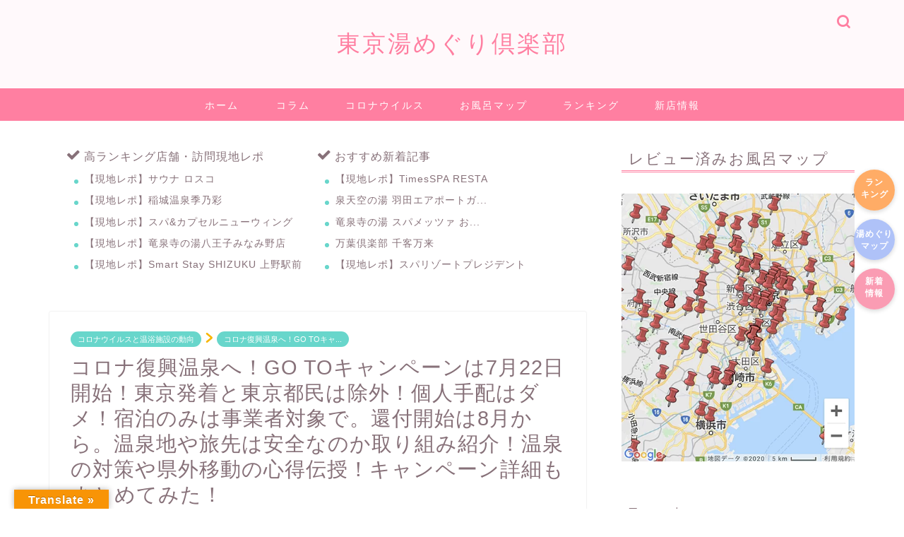

--- FILE ---
content_type: text/html; charset=UTF-8
request_url: https://yumeguri.club/goto-campaign-16558/
body_size: 53293
content:
<!DOCTYPE html>
<html lang="ja">
<head prefix="og: http://ogp.me/ns# fb: http://ogp.me/ns/fb# article: http://ogp.me/ns/article#">
<meta charset="utf-8">
<meta http-equiv="X-UA-Compatible" content="IE=edge">
<meta name="viewport" content="width=device-width, initial-scale=1">
<!-- ここからOGP -->
<meta property="og:type" content="blog">
<meta property="og:description" content="コロナ復興温泉へ！GO TOキャンペーンは7月22日開始！東京発着と東京都民は除外！個人手配はダメ！宿泊のみは事業者対象で。還付開始は8月から。温泉地や旅先は安全なのか取り組み紹介！温泉の対策や県外移動の心得伝授！キャンペーン詳細もまとめてみた！"> 
<meta property="og:title" content="コロナ復興温泉へ！GO TOキャンペーンは7月22日開始！東京発着と東京都民は除外！個人手配はダメ！宿泊のみは事業者対象で。還付開始は8月から。温泉地や旅先は安全なのか取り組み紹介！温泉の対策や県外移動の心得伝授！キャンペーン詳細もまとめてみた！｜東京湯めぐり倶楽部"> 
<meta property="og:url" content="https://yumeguri.club/goto-campaign-16558/"> 
<meta property="og:image" content="https://yumeguri.club/wp-content/uploads/2020/06/GOTO_blue_01-700x392.png">
<meta property="og:site_name" content="東京湯めぐり倶楽部">
<meta property="fb:admins" content="412930649171335">
<meta name="twitter:card" content="summary">
<meta name="twitter:site" content="@yumeguriclub">
<!-- ここまでOGP --> 

<meta name="description" itemprop="description" content="コロナ復興温泉へ！GO TOキャンペーンは7月22日開始！東京発着と東京都民は除外！個人手配はダメ！宿泊のみは事業者対象で。還付開始は8月から。温泉地や旅先は安全なのか取り組み紹介！温泉の対策や県外移動の心得伝授！キャンペーン詳細もまとめてみた！" >
<title>コロナ復興温泉へ！GO TOキャンペーンは7月22日開始！東京発着と東京都民は除外！個人手配はダメ！宿泊のみは事業者対象で。還付開始は8月から。温泉地や旅先は安全なのか取り組み紹介！温泉の対策や県外移動の心得伝授！キャンペーン詳細もまとめてみた！｜東京湯めぐり倶楽部</title>
<meta name='robots' content='max-image-preview:large' />
<link rel='dns-prefetch' href='//translate.google.com' />
<link rel='dns-prefetch' href='//ajax.googleapis.com' />
<link rel='dns-prefetch' href='//cdnjs.cloudflare.com' />
<link rel='dns-prefetch' href='//www.google.com' />
<link rel='dns-prefetch' href='//s.w.org' />
<link rel="alternate" type="application/rss+xml" title="東京湯めぐり倶楽部 &raquo; フィード" href="https://yumeguri.club/feed/" />
<link rel="alternate" type="application/rss+xml" title="東京湯めぐり倶楽部 &raquo; コメントフィード" href="https://yumeguri.club/comments/feed/" />
<link rel="alternate" type="application/rss+xml" title="東京湯めぐり倶楽部 &raquo; コロナ復興温泉へ！GO TOキャンペーンは7月22日開始！東京発着と東京都民は除外！個人手配はダメ！宿泊のみは事業者対象で。還付開始は8月から。温泉地や旅先は安全なのか取り組み紹介！温泉の対策や県外移動の心得伝授！キャンペーン詳細もまとめてみた！ のコメントのフィード" href="https://yumeguri.club/goto-campaign-16558/feed/" />
<link rel='stylesheet' id='bbp-voting-css-css'  href='https://yumeguri.club/wp-content/plugins/bbp-voting//css/bbp-voting.css?ver=1640332843' type='text/css' media='all' />
<link rel='stylesheet' id='bbp-default-css'  href='https://yumeguri.club/wp-content/plugins/bbpress/templates/default/css/bbpress.min.css?ver=2.6.9' type='text/css' media='all' />
<link rel='stylesheet' id='contact-form-7-css'  href='https://yumeguri.club/wp-content/plugins/contact-form-7/includes/css/styles.css?ver=5.4.1' type='text/css' media='all' />
<link rel='stylesheet' id='google-language-translator-css'  href='https://yumeguri.club/wp-content/plugins/google-language-translator/css/style.css?ver=6.0.20' type='text/css' media='' />
<link rel='stylesheet' id='glt-toolbar-styles-css'  href='https://yumeguri.club/wp-content/plugins/google-language-translator/css/toolbar.css?ver=6.0.20' type='text/css' media='' />
<link rel='stylesheet' id='hm_bbpui-css'  href='https://yumeguri.club/wp-content/plugins/image-upload-for-bbpress/css/bbp-image-upload.css?ver=5.8.12' type='text/css' media='all' />
<link rel='stylesheet' id='wpel-style-css'  href='https://yumeguri.club/wp-content/plugins/wp-external-links/public/css/wpel.css?ver=2.50' type='text/css' media='all' />
<link rel='stylesheet' id='ppress-frontend-css'  href='https://yumeguri.club/wp-content/plugins/wp-user-avatar/assets/css/frontend.min.css?ver=3.2.5' type='text/css' media='all' />
<link rel='stylesheet' id='ppress-flatpickr-css'  href='https://yumeguri.club/wp-content/plugins/wp-user-avatar/assets/flatpickr/flatpickr.min.css?ver=3.2.5' type='text/css' media='all' />
<link rel='stylesheet' id='ppress-select2-css'  href='https://yumeguri.club/wp-content/plugins/wp-user-avatar/assets/select2/select2.min.css?ver=5.8.12' type='text/css' media='all' />
<link rel='stylesheet' id='parent-style-css'  href='https://yumeguri.club/wp-content/themes/jin/style.css?ver=5.8.12' type='text/css' media='all' />
<link rel='stylesheet' id='yumeguri_css-css'  href='https://yumeguri.club/etc/custom/css/yumeguri.css?ver=5.8.12' type='text/css' media='all' />
<link rel='stylesheet' id='theme-style-css'  href='https://yumeguri.club/wp-content/themes/jin-child/style.css?ver=5.8.12' type='text/css' media='all' />
<link rel='stylesheet' id='swiper-style-css'  href='https://cdnjs.cloudflare.com/ajax/libs/Swiper/4.0.7/css/swiper.min.css?ver=5.8.12' type='text/css' media='all' />
<link rel='stylesheet' id='va-social-buzz-css'  href='https://yumeguri.club/wp-content/plugins/va-social-buzz/assets/css/style.min.css?ver=1.1.14' type='text/css' media='all' />
<style id='va-social-buzz-inline-css' type='text/css'>
.va-social-buzz .vasb_fb .vasb_fb_thumbnail{background-image:url(https://yumeguri.club/wp-content/uploads/2020/06/GOTO_blue_01-980x548.png);}#secondary #widget-area .va-social-buzz .vasb_fb .vasb_fb_like,#secondary .widget-area .va-social-buzz .vasb_fb .vasb_fb_like,#secondary.widget-area .va-social-buzz .vasb_fb .vasb_fb_like,.secondary .widget-area .va-social-buzz .vasb_fb .vasb_fb_like,.sidebar-container .va-social-buzz .vasb_fb .vasb_fb_like,.va-social-buzz .vasb_fb .vasb_fb_like{background-color:rgba(43,43,43,0.7);color:#ffffff;}@media only screen and (min-width:711px){.va-social-buzz .vasb_fb .vasb_fb_like{background-color:rgba(43,43,43,1);}}
</style>
<script type='text/javascript' src='https://ajax.googleapis.com/ajax/libs/jquery/1.12.4/jquery.min.js?ver=5.8.12' id='jquery-js'></script>
<script type='text/javascript' id='bbp-voting-js-js-extra'>
/* <![CDATA[ */
var bbp_voting_ajax_object = {"ajax_url":"https:\/\/yumeguri.club\/wp-admin\/admin-ajax.php"};
/* ]]> */
</script>
<script type='text/javascript' src='https://yumeguri.club/wp-content/plugins/bbp-voting//js/bbp-voting.js?ver=1640332843' id='bbp-voting-js-js'></script>
<script type='text/javascript' src='https://yumeguri.club/wp-content/plugins/image-upload-for-bbpress/js/bbp-image-upload.js?ver=1.1.17' id='hm_bbpui-js'></script>
<script type='text/javascript' src='https://yumeguri.club/wp-content/plugins/wp-user-avatar/assets/flatpickr/flatpickr.min.js?ver=5.8.12' id='ppress-flatpickr-js'></script>
<script type='text/javascript' src='https://yumeguri.club/wp-content/plugins/wp-user-avatar/assets/select2/select2.min.js?ver=5.8.12' id='ppress-select2-js'></script>
<script type='text/javascript' src='https://ajax.googleapis.com/ajax/libs/jquery/1.11.1/jquery.min.js?ver=5.8.12' id='jquery_load-js'></script>
<link rel="https://api.w.org/" href="https://yumeguri.club/wp-json/" /><link rel="alternate" type="application/json" href="https://yumeguri.club/wp-json/wp/v2/posts/16558" /><link rel="canonical" href="https://yumeguri.club/goto-campaign-16558/" />
<link rel='shortlink' href='https://yumeguri.club/?p=16558' />
<link rel="alternate" type="application/json+oembed" href="https://yumeguri.club/wp-json/oembed/1.0/embed?url=https%3A%2F%2Fyumeguri.club%2Fgoto-campaign-16558%2F" />
<link rel="alternate" type="text/xml+oembed" href="https://yumeguri.club/wp-json/oembed/1.0/embed?url=https%3A%2F%2Fyumeguri.club%2Fgoto-campaign-16558%2F&#038;format=xml" />
<style>p.hello{font-size:12px;color:darkgray;}#google_language_translator,#flags{text-align:left;}#google_language_translator{clear:both;}#flags{width:165px;}#flags a{display:inline-block;margin-right:2px;}#google_language_translator a{display:none!important;}div.skiptranslate.goog-te-gadget{display:inline!important;}.goog-te-gadget{color:transparent!important;}.goog-te-gadget{font-size:0px!important;}.goog-branding{display:none;}.goog-tooltip{display: none!important;}.goog-tooltip:hover{display: none!important;}.goog-text-highlight{background-color:transparent!important;border:none!important;box-shadow:none!important;}#google_language_translator select.goog-te-combo{color:#32373c;}div.skiptranslate{display:none!important;}body{top:0px!important;}#goog-gt-{display:none!important;}font font{background-color:transparent!important;box-shadow:none!important;position:initial!important;}#glt-translate-trigger{left:20px;right:auto;}#glt-translate-trigger > span{color:#ffffff;}#glt-translate-trigger{background:#f89406;}.goog-te-gadget .goog-te-combo{width:100%;}</style><script async src="https://securepubads.g.doubleclick.net/tag/js/gpt.js"></script><script>var slots = [];window.googletag = window.googletag || {cmd: []};googletag.cmd.push(function() {  googletag.defineSlot('/21881692211/yumeguri_pc_top_rsv', [[728, 90], [970, 250], 'fluid'], 'div-gpt-ad-1575427971842-0').addService(googletag.pubads());  googletag.defineSlot('/21881692211/yumeguri_kiji_RSV_h2_0_1', [[580,400],'fluid', [300, 250], [336, 280]], 'div-gpt-ad-1580156697974-0').addService(googletag.pubads());  googletag.defineSlot('/21881692211/yumeguri_kiji_RSV_h2_2_3', [[580,400],[300, 250]], 'div-gpt-ad-1579378243975-0').addService(googletag.pubads());  googletag.defineSlot('/21881692211/yumeguri_kiji_RSV_h2_3_4', [[580,400],[336, 280], 'fluid', [300, 250]], 'div-gpt-ad-1580155116650-0').addService(googletag.pubads());  googletag.defineSlot('/21881692211/yumeguri_kiji_RSV_h2_5_6', [[580,400],[300, 250], [336, 280], 'fluid'], 'div-gpt-ad-1580157708679-0').addService(googletag.pubads());  googletag.defineSlot('/21881692211/yumeguri_kiji_RSV_h2_6_7', [[580,400],[300, 250], [336, 280]], 'div-gpt-ad-1580157891814-0').addService(googletag.pubads());  googletag.defineSlot('/21881692211/yumeguri_kiji_RSV_h2_7_8', [[580,400],[336, 280], [300, 250]], 'div-gpt-ad-1580158098029-0').addService(googletag.pubads());  googletag.defineSlot('/21881692211/yumeguri_kiji_RSV_h2_8_9', [[580,400],'fluid', [336, 280], [300, 250]], 'div-gpt-ad-1580158287677-0').addService(googletag.pubads());  googletag.defineSlot('/21881692211/yumeguri_kiji_RSV_h2_last', [[580,400],[300, 250], [336, 280], 'fluid'], 'div-gpt-ad-1580158826767-0').addService(googletag.pubads());	googletag.pubads().enableSingleRequest();  googletag.pubads().collapseEmptyDivs();  googletag.enableServices();});setTimeout(function(){	if(slots){	  googletag.cmd.push(function() {  	  googletag.pubads().refresh(slots); 	 });	}},30 * 1000);</script><!-- Global site tag (gtag.js) - Google Analytics -->
<script async src="https://www.googletagmanager.com/gtag/js?id=UA-101230736-1"></script>
<script>
  window.dataLayer = window.dataLayer || [];
  function gtag(){dataLayer.push(arguments);}
  gtag('js', new Date());
  gtag('config', 'UA-101230736-1');


  gtag('set', 'linker', {
    'domains': ['yumeguri-club.cdn.ampproject.org']
  });

	gtag('event', 'pc', {
	  'event_category': 'NotAmpPageview',
	  'event_label': document.title,
	  'value': 1
	});


</script>

<style>
@font-face {
     font-family: "Font Awesome 5 Brands";
     font-style: normal;
     font-weight: 400;
     src: url("https://cdn.jsdelivr.net/npm/@fortawesome/fontawesome-free@5.6.3/webfonts/fa-brands-400.woff2") format("woff2"),
          url("https://use.fontawesome.com/releases/v5.1.0/webfonts/fa-brands-400.woff2") format("woff2");
     font-display: swap;
 }

@font-face {
     font-family: "Font Awesome 5 Free";
     font-style: normal;
     font-weight: 900;
     src:url("https://cdn.jsdelivr.net/npm/@fortawesome/fontawesome-free@5.6.3/webfonts/fa-regular-400.woff2") format("woff2"),
         url("https://cdn.jsdelivr.net/npm/@fortawesome/fontawesome-free@5.6.3/webfonts/fa-solid-900.woff2") format("woff2"),
	     url("https://use.fontawesome.com/releases/v5.1.0/webfonts/fa-solid-900.woff2") format("woff2"),
	     url("https://use.fontawesome.com/releases/v5.1.0/webfonts/fa-solid-400.woff2") format("woff2"),
				url("https://yumeguri.club/wp-content/plugins/wc-shortcodes/public/assets/fonts/fontawesome-webfont.woff2?v=4.7.0") format("woff2");
     font-display: swap;
}

@font-face {
     font-family: "Quicksand";
     src: url("https://fonts.gstatic.com/s/quicksand/v19/6xK-dSZaM9iE8KbpRA_LJ3z8mH9BOJvgkP8o58a-wjw3UD0.woff2") format("woff2");
     font-display: swap;
}
@font-face {
     font-family: "Rounded Mplus 1c";
     src: url("https://fonts.gstatic.com/l/font?kit=[base64]&skey=a5b3b794406ad1a2&v=v14") format("woff2");
     font-display: swap;
}
</style>
<script type="application/ld+json">{"@context": "http://schema.org","@type": "WebSite","url": "https://yumeguri.club/","name": "東京湯めぐり倶楽部","potentialAction": {"@type": "SearchAction","target": "https://yumeguri.club/?s={query}","query-input": "required name=query"}}</script><script type="application/ld+json">{"@context": "https://schema.org","@type": "BreadcrumbList","itemListElement": [{"@type": "ListItem","position": 1,"item": {"@id": "https://yumeguri.club/","name": "HOME"}},{"@type": "ListItem","position": 2,"item": {"@id": "https://yumeguri.club/coronavirus/","name": "コロナウイルスと温浴施設の動向"}},{"@type": "ListItem","position": 3,"item": {"@id": "https://yumeguri.club/goto-campaign-16558/","name": "コロナ復興温泉へ！GO TOキャンペーンは7月22日開始！東京発着と東京都民は除外！個人手配はダメ！宿泊..."}}]}</script><script type="application/ld+json">{"@context": "https://schema.org","@type": "BlogPosting","mainEntityOfPage":"https://yumeguri.club/goto-campaign-16558/","keywords":"コロナウイルスと温浴施設の動向","headline":"コロナ復興温泉へ！GO TOキャンペーンは7月22日開始！東京発着と東京都民は除外！個人手配はダメ！宿泊...","datePublished":"2020-09-05","dateModified":"2020-09-05","image": ["https://yumeguri.club/wp-content/uploads/2020/06/GOTO_blue_01.png"],"author":{"@type":"Person","name":"TA2"},"publisher":{"@type":"Organization","name":"東京湯めぐり倶楽部","logo":{"@type":"ImageObject","url":"https://yumeguri.club/wp-content/uploads/2017/11/yumeguri_icon.png"}}}</script><script>
$(function(){
	$(".cps-post-box.hentry").after($("#comment-box"));
});
</script>
<script data-ad-client="ca-pub-5862391054395270" async src="https://pagead2.googlesyndication.com/pagead/js/adsbygoogle.js"></script>
<link rel="preload" as="font" href="https://yumeguri.club/wp-content/plugins/va-social-buzz/assets/font/vasocialbuzz.ttf?11197594" crossorigin />
<link rel="preload" as="font" href="https://yumeguri.club/wp-content/themes/jin/font/jin-icons/fonts/jin-icons.ttf?c16tcv" crossorigin />
	<style type="text/css">
		#wrapper{
							background-color: #ffffff;
				background-image: url();
					}
		.related-entry-headline-text span:before,
		#comment-title span:before,
		#reply-title span:before{
			background-color: #ff7fa1;
			border-color: #ff7fa1!important;
		}
		
		#breadcrumb:after,
		#page-top a{	
			background-color: #f77ba0;
		}
				footer{
			background-color: #f77ba0;
		}
		.footer-inner a,
		#copyright,
		#copyright-center{
			border-color: #fff!important;
			color: #fff!important;
		}
		#footer-widget-area
		{
			border-color: #fff!important;
		}
				.page-top-footer a{
			color: #f77ba0!important;
		}
				#breadcrumb ul li,
		#breadcrumb ul li a{
			color: #f77ba0!important;
		}
		
		body,
		a,
		a:link,
		a:visited,
		.my-profile,
		.widgettitle,
		.tabBtn-mag label{
			color: #877179;
		}
		a:hover{
			color: #53bcb5;
		}
						.widget_nav_menu ul > li > a:before,
		.widget_categories ul > li > a:before,
		.widget_pages ul > li > a:before,
		.widget_recent_entries ul > li > a:before,
		.widget_archive ul > li > a:before,
		.widget_archive form:after,
		.widget_categories form:after,
		.widget_nav_menu ul > li > ul.sub-menu > li > a:before,
		.widget_categories ul > li > .children > li > a:before,
		.widget_pages ul > li > .children > li > a:before,
		.widget_nav_menu ul > li > ul.sub-menu > li > ul.sub-menu li > a:before,
		.widget_categories ul > li > .children > li > .children li > a:before,
		.widget_pages ul > li > .children > li > .children li > a:before{
			color: #ff7fa1;
		}
		.widget_nav_menu ul .sub-menu .sub-menu li a:before{
			background-color: #877179!important;
		}
		footer .footer-widget,
		footer .footer-widget a,
		footer .footer-widget ul li,
		.footer-widget.widget_nav_menu ul > li > a:before,
		.footer-widget.widget_categories ul > li > a:before,
		.footer-widget.widget_recent_entries ul > li > a:before,
		.footer-widget.widget_pages ul > li > a:before,
		.footer-widget.widget_archive ul > li > a:before,
		footer .widget_tag_cloud .tagcloud a:before{
			color: #fff!important;
			border-color: #fff!important;
		}
		footer .footer-widget .widgettitle{
			color: #fff!important;
			border-color: #68d6cb!important;
		}
		footer .widget_nav_menu ul .children .children li a:before,
		footer .widget_categories ul .children .children li a:before,
		footer .widget_nav_menu ul .sub-menu .sub-menu li a:before{
			background-color: #fff!important;
		}
		#drawernav a:hover,
		.post-list-title,
		#prev-next p,
		#toc_container .toc_list li a{
			color: #877179!important;
		}
		
		#header-box{
			background-color: #fff9fb;
		}
						@media (min-width: 768px) {
		#header-box .header-box10-bg:before,
		#header-box .header-box11-bg:before{
			border-radius: 2px;
		}
		}
										@media (min-width: 768px) {
			.top-image-meta{
				margin-top: calc(0px - 30px);
			}
		}
		@media (min-width: 1200px) {
			.top-image-meta{
				margin-top: calc(0px);
			}
		}
				.pickup-contents:before{
			background-color: #fff9fb!important;
		}
		
		.main-image-text{
			color: #555;
		}
		.main-image-text-sub{
			color: #555;
		}
		
				@media (min-width: 481px) {
			#site-info{
				padding-top: 40px!important;
				padding-bottom: 40px!important;
			}
		}
		
		#site-info span a{
			color: #ff7fa1!important;
		}
		
				#headmenu .headsns .line a svg{
			fill: #ff7fa1!important;
		}
		#headmenu .headsns a,
		#headmenu{
			color: #ff7fa1!important;
			border-color:#ff7fa1!important;
		}
						.profile-follow .line-sns a svg{
			fill: #ff7fa1!important;
		}
		.profile-follow .line-sns a:hover svg{
			fill: #68d6cb!important;
		}
		.profile-follow a{
			color: #ff7fa1!important;
			border-color:#ff7fa1!important;
		}
		.profile-follow a:hover,
		#headmenu .headsns a:hover{
			color:#68d6cb!important;
			border-color:#68d6cb!important;
		}
				.search-box:hover{
			color:#68d6cb!important;
			border-color:#68d6cb!important;
		}
				#header #headmenu .headsns .line a:hover svg{
			fill:#68d6cb!important;
		}
		.cps-icon-bar,
		#navtoggle:checked + .sp-menu-open .cps-icon-bar{
			background-color: #ff7fa1;
		}
		#nav-container{
			background-color: #ff7fa1;
		}
		.menu-box .menu-item svg{
			fill:#ffffff;
		}
		#drawernav ul.menu-box > li > a,
		#drawernav2 ul.menu-box > li > a,
		#drawernav3 ul.menu-box > li > a,
		#drawernav4 ul.menu-box > li > a,
		#drawernav5 ul.menu-box > li > a,
		#drawernav ul.menu-box > li.menu-item-has-children:after,
		#drawernav2 ul.menu-box > li.menu-item-has-children:after,
		#drawernav3 ul.menu-box > li.menu-item-has-children:after,
		#drawernav4 ul.menu-box > li.menu-item-has-children:after,
		#drawernav5 ul.menu-box > li.menu-item-has-children:after{
			color: #ffffff!important;
		}
		#drawernav ul.menu-box li a,
		#drawernav2 ul.menu-box li a,
		#drawernav3 ul.menu-box li a,
		#drawernav4 ul.menu-box li a,
		#drawernav5 ul.menu-box li a{
			font-size: 14px!important;
		}
		#drawernav3 ul.menu-box > li{
			color: #877179!important;
		}
		#drawernav4 .menu-box > .menu-item > a:after,
		#drawernav3 .menu-box > .menu-item > a:after,
		#drawernav .menu-box > .menu-item > a:after{
			background-color: #ffffff!important;
		}
		#drawernav2 .menu-box > .menu-item:hover,
		#drawernav5 .menu-box > .menu-item:hover{
			border-top-color: #ff7fa1!important;
		}
				.cps-info-bar a{
			background-color: #ffcd44!important;
		}
				@media (min-width: 768px) {
			.post-list-mag .post-list-item:not(:nth-child(2n)){
				margin-right: 2.6%;
			}
		}
				@media (min-width: 768px) {
			#tab-1:checked ~ .tabBtn-mag li [for="tab-1"]:after,
			#tab-2:checked ~ .tabBtn-mag li [for="tab-2"]:after,
			#tab-3:checked ~ .tabBtn-mag li [for="tab-3"]:after,
			#tab-4:checked ~ .tabBtn-mag li [for="tab-4"]:after{
				border-top-color: #ff7fa1!important;
			}
			.tabBtn-mag label{
				border-bottom-color: #ff7fa1!important;
			}
		}
		#tab-1:checked ~ .tabBtn-mag li [for="tab-1"],
		#tab-2:checked ~ .tabBtn-mag li [for="tab-2"],
		#tab-3:checked ~ .tabBtn-mag li [for="tab-3"],
		#tab-4:checked ~ .tabBtn-mag li [for="tab-4"],
		#prev-next a.next:after,
		#prev-next a.prev:after,
		.more-cat-button a:hover span:before{
			background-color: #ff7fa1!important;
		}
		

		.swiper-slide .post-list-cat,
		.post-list-mag .post-list-cat,
		.post-list-mag3col .post-list-cat,
		.post-list-mag-sp1col .post-list-cat,
		.swiper-pagination-bullet-active,
		.pickup-cat,
		.post-list .post-list-cat,
		#breadcrumb .bcHome a:hover span:before,
		.popular-item:nth-child(1) .pop-num,
		.popular-item:nth-child(2) .pop-num,
		.popular-item:nth-child(3) .pop-num{
			background-color: #68d6cb!important;
		}
		.sidebar-btn a,
		.profile-sns-menu{
			background-color: #68d6cb!important;
		}
		.sp-sns-menu a,
		.pickup-contents-box a:hover .pickup-title{
			border-color: #ff7fa1!important;
			color: #ff7fa1!important;
		}
				.pro-line svg{
			fill: #ff7fa1!important;
		}
		.cps-post-cat a,
		.meta-cat,
		.popular-cat{
			background-color: #68d6cb!important;
			border-color: #68d6cb!important;
		}
		.tagicon,
		.tag-box a,
		#toc_container .toc_list > li,
		#toc_container .toc_title{
			color: #ff7fa1!important;
		}
		.widget_tag_cloud a::before{
			color: #877179!important;
		}
		.tag-box a,
		#toc_container:before{
			border-color: #ff7fa1!important;
		}
		.cps-post-cat a:hover{
			color: #53bcb5!important;
		}
		.pagination li:not([class*="current"]) a:hover,
		.widget_tag_cloud a:hover{
			background-color: #ff7fa1!important;
		}
		.pagination li:not([class*="current"]) a:hover{
			opacity: 0.5!important;
		}
		.pagination li.current a{
			background-color: #ff7fa1!important;
			border-color: #ff7fa1!important;
		}
		.nextpage a:hover span {
			color: #ff7fa1!important;
			border-color: #ff7fa1!important;
		}
		.cta-content:before{
			background-color: #ffffff!important;
		}
		.cta-text,
		.info-title{
			color: #877179!important;
		}
		#footer-widget-area.footer_style1 .widgettitle{
			border-color: #68d6cb!important;
		}
		.sidebar_style1 .widgettitle,
		.sidebar_style5 .widgettitle{
			border-color: #ff7fa1!important;
		}
		.sidebar_style2 .widgettitle,
		.sidebar_style4 .widgettitle,
		.sidebar_style6 .widgettitle,
		#home-bottom-widget .widgettitle,
		#home-top-widget .widgettitle,
		#post-bottom-widget .widgettitle,
		#post-top-widget .widgettitle{
			background-color: #ff7fa1!important;
		}
		#home-bottom-widget .widget_search .search-box input[type="submit"],
		#home-top-widget .widget_search .search-box input[type="submit"],
		#post-bottom-widget .widget_search .search-box input[type="submit"],
		#post-top-widget .widget_search .search-box input[type="submit"]{
			background-color: #68d6cb!important;
		}
		
		.tn-logo-size{
			font-size: 240%!important;
		}
		@media (min-width: 481px) {
		.tn-logo-size img{
			width: calc(240%*0.5)!important;
		}
		}
		@media (min-width: 768px) {
		.tn-logo-size img{
			width: calc(240%*2.2)!important;
		}
		}
		@media (min-width: 1200px) {
		.tn-logo-size img{
			width: 240%!important;
		}
		}
		.sp-logo-size{
			font-size: 120%!important;
		}
		.sp-logo-size img{
			width: 120%!important;
		}
				.cps-post-main ul > li:before,
		.cps-post-main ol > li:before{
			background-color: #68d6cb!important;
		}
		.profile-card .profile-title{
			background-color: #ff7fa1!important;
		}
		.profile-card{
			border-color: #ff7fa1!important;
		}
		.cps-post-main a{
			color:#53bcb5;
		}
		.cps-post-main .marker{
			background: -webkit-linear-gradient( transparent 80%, #c9efef 0% ) ;
			background: linear-gradient( transparent 80%, #c9efef 0% ) ;
		}
		.cps-post-main .marker2{
			background: -webkit-linear-gradient( transparent 60%, #a9eaf2 0% ) ;
			background: linear-gradient( transparent 60%, #a9eaf2 0% ) ;
		}
		.cps-post-main .jic-sc{
			color:#e9546b;
		}
		
		
		.simple-box1{
			border-color:#68d6cb!important;
		}
		.simple-box2{
			border-color:#f2bf7d!important;
		}
		.simple-box3{
			border-color:#68d6cb!important;
		}
		.simple-box4{
			border-color:#7badd8!important;
		}
		.simple-box4:before{
			background-color: #7badd8;
		}
		.simple-box5{
			border-color:#e896c7!important;
		}
		.simple-box5:before{
			background-color: #e896c7;
		}
		.simple-box6{
			background-color:#fffdef!important;
		}
		.simple-box7{
			border-color:#def1f9!important;
		}
		.simple-box7:before{
			background-color:#def1f9!important;
		}
		.simple-box8{
			border-color:#96ddc1!important;
		}
		.simple-box8:before{
			background-color:#96ddc1!important;
		}
		.simple-box9:before{
			background-color:#e1c0e8!important;
		}
				.simple-box9:after{
			border-color:#e1c0e8 #e1c0e8 #fff #fff!important;
		}
				
		.kaisetsu-box1:before,
		.kaisetsu-box1-title{
			background-color:#ffb49e!important;
		}
		.kaisetsu-box2{
			border-color:#68d6cb!important;
		}
		.kaisetsu-box2-title{
			background-color:#68d6cb!important;
		}
		.kaisetsu-box4{
			border-color:#ea91a9!important;
		}
		.kaisetsu-box4-title{
			background-color:#ea91a9!important;
		}
		.kaisetsu-box5:before{
			background-color:#57b3ba!important;
		}
		.kaisetsu-box5-title{
			background-color:#57b3ba!important;
		}
		
		.concept-box1{
			border-color:#85db8f!important;
		}
		.concept-box1:after{
			background-color:#85db8f!important;
		}
		.concept-box1:before{
			content:"ポイント"!important;
			color:#85db8f!important;
		}
		.concept-box2{
			border-color:#f7cf6a!important;
		}
		.concept-box2:after{
			background-color:#f7cf6a!important;
		}
		.concept-box2:before{
			content:"注意点"!important;
			color:#f7cf6a!important;
		}
		.concept-box3{
			border-color:#86cee8!important;
		}
		.concept-box3:after{
			background-color:#86cee8!important;
		}
		.concept-box3:before{
			content:"良い例"!important;
			color:#86cee8!important;
		}
		.concept-box4{
			border-color:#ed8989!important;
		}
		.concept-box4:after{
			background-color:#ed8989!important;
		}
		.concept-box4:before{
			content:"悪い例"!important;
			color:#ed8989!important;
		}
		.concept-box5{
			border-color:#9e9e9e!important;
		}
		.concept-box5:after{
			background-color:#9e9e9e!important;
		}
		.concept-box5:before{
			content:"参考"!important;
			color:#9e9e9e!important;
		}
		.concept-box6{
			border-color:#8eaced!important;
		}
		.concept-box6:after{
			background-color:#8eaced!important;
		}
		.concept-box6:before{
			content:"メモ"!important;
			color:#8eaced!important;
		}
		
		.innerlink-box1,
		.blog-card{
			border-color:#68d6cb!important;
		}
		.innerlink-box1-title{
			background-color:#68d6cb!important;
			border-color:#68d6cb!important;
		}
		.innerlink-box1:before,
		.blog-card-hl-box{
			background-color:#68d6cb!important;
		}
				
		.jin-ac-box01-title::after{
			color: #ff7fa1;
		}
		
		.color-button01 a,
		.color-button01 a:hover,
		.color-button01:before{
			background-color: #ff7fa1!important;
		}
		.top-image-btn-color a,
		.top-image-btn-color a:hover,
		.top-image-btn-color:before{
			background-color: #ffcd44!important;
		}
		.color-button02 a,
		.color-button02 a:hover,
		.color-button02:before{
			background-color: #68d6cb!important;
		}
		
		.color-button01-big a,
		.color-button01-big a:hover,
		.color-button01-big:before{
			background-color: #68d6cb!important;
		}
		.color-button01-big a,
		.color-button01-big:before{
			border-radius: 5px!important;
		}
		.color-button01-big a{
			padding-top: 20px!important;
			padding-bottom: 20px!important;
		}
		
		.color-button02-big a,
		.color-button02-big a:hover,
		.color-button02-big:before{
			background-color: #ffca89!important;
		}
		.color-button02-big a,
		.color-button02-big:before{
			border-radius: 40px!important;
		}
		.color-button02-big a{
			padding-top: 20px!important;
			padding-bottom: 20px!important;
		}
				.color-button01-big{
			width: 75%!important;
		}
		.color-button02-big{
			width: 75%!important;
		}
				
		
					.top-image-btn-color:before,
			.color-button01:before,
			.color-button02:before,
			.color-button01-big:before,
			.color-button02-big:before{
				bottom: -1px;
				left: -1px;
				width: 100%;
				height: 100%;
				border-radius: 6px;
				box-shadow: 0px 1px 5px 0px rgba(0, 0, 0, 0.25);
				-webkit-transition: all .4s;
				transition: all .4s;
			}
			.top-image-btn-color a:hover,
			.color-button01 a:hover,
			.color-button02 a:hover,
			.color-button01-big a:hover,
			.color-button02-big a:hover{
				-webkit-transform: translateY(2px);
				transform: translateY(2px);
				-webkit-filter: brightness(0.95);
				 filter: brightness(0.95);
			}
			.top-image-btn-color:hover:before,
			.color-button01:hover:before,
			.color-button02:hover:before,
			.color-button01-big:hover:before,
			.color-button02-big:hover:before{
				-webkit-transform: translateY(2px);
				transform: translateY(2px);
				box-shadow: none!important;
			}
				
		.h2-style01 h2,
		.h2-style02 h2:before,
		.h2-style03 h2,
		.h2-style04 h2:before,
		.h2-style05 h2,
		.h2-style07 h2:before,
		.h2-style07 h2:after,
		.h3-style03 h3:before,
		.h3-style02 h3:before,
		.h3-style05 h3:before,
		.h3-style07 h3:before,
		.h2-style08 h2:after,
		.h2-style10 h2:before,
		.h2-style10 h2:after,
		.h3-style02 h3:after,
		.h4-style02 h4:before{
			background-color: #ff7fa1!important;
		}
		.h3-style01 h3,
		.h3-style04 h3,
		.h3-style05 h3,
		.h3-style06 h3,
		.h4-style01 h4,
		.h2-style02 h2,
		.h2-style08 h2,
		.h2-style08 h2:before,
		.h2-style09 h2,
		.h4-style03 h4{
			border-color: #ff7fa1!important;
		}
		.h2-style05 h2:before{
			border-top-color: #ff7fa1!important;
		}
		.h2-style06 h2:before,
		.sidebar_style3 .widgettitle:after{
			background-image: linear-gradient(
				-45deg,
				transparent 25%,
				#ff7fa1 25%,
				#ff7fa1 50%,
				transparent 50%,
				transparent 75%,
				#ff7fa1 75%,
				#ff7fa1			);
		}
				.jin-h2-icons.h2-style02 h2 .jic:before,
		.jin-h2-icons.h2-style04 h2 .jic:before,
		.jin-h2-icons.h2-style06 h2 .jic:before,
		.jin-h2-icons.h2-style07 h2 .jic:before,
		.jin-h2-icons.h2-style08 h2 .jic:before,
		.jin-h2-icons.h2-style09 h2 .jic:before,
		.jin-h2-icons.h2-style10 h2 .jic:before,
		.jin-h3-icons.h3-style01 h3 .jic:before,
		.jin-h3-icons.h3-style02 h3 .jic:before,
		.jin-h3-icons.h3-style03 h3 .jic:before,
		.jin-h3-icons.h3-style04 h3 .jic:before,
		.jin-h3-icons.h3-style05 h3 .jic:before,
		.jin-h3-icons.h3-style06 h3 .jic:before,
		.jin-h3-icons.h3-style07 h3 .jic:before,
		.jin-h4-icons.h4-style01 h4 .jic:before,
		.jin-h4-icons.h4-style02 h4 .jic:before,
		.jin-h4-icons.h4-style03 h4 .jic:before,
		.jin-h4-icons.h4-style04 h4 .jic:before{
			color:#ff7fa1;
		}
		
		@media all and (-ms-high-contrast:none){
			*::-ms-backdrop, .color-button01:before,
			.color-button02:before,
			.color-button01-big:before,
			.color-button02-big:before{
				background-color: #595857!important;
			}
		}
		
		.jin-lp-h2 h2,
		.jin-lp-h2 h2{
			background-color: transparent!important;
			border-color: transparent!important;
			color: #877179!important;
		}
		.jincolumn-h3style2{
			border-color:#ff7fa1!important;
		}
		.jinlph2-style1 h2:first-letter{
			color:#ff7fa1!important;
		}
		.jinlph2-style2 h2,
		.jinlph2-style3 h2{
			border-color:#ff7fa1!important;
		}
		.jin-photo-title .jin-fusen1-down,
		.jin-photo-title .jin-fusen1-even,
		.jin-photo-title .jin-fusen1-up{
			border-left-color:#ff7fa1;
		}
		.jin-photo-title .jin-fusen2,
		.jin-photo-title .jin-fusen3{
			background-color:#ff7fa1;
		}
		.jin-photo-title .jin-fusen2:before,
		.jin-photo-title .jin-fusen3:before {
			border-top-color: #ff7fa1;
		}
		.has-huge-font-size{
			font-size:42px!important;
		}
		.has-large-font-size{
			font-size:36px!important;
		}
		.has-medium-font-size{
			font-size:20px!important;
		}
		.has-normal-font-size{
			font-size:16px!important;
		}
		.has-small-font-size{
			font-size:13px!important;
		}
		
		
	</style>
<link rel="canonical" href="https://yumeguri.club/goto-campaign-16558/" />
<link rel="icon" href="https://yumeguri.club/wp-content/uploads/2021/04/cropped-yumeguri_new_logo-3-32x32.png" sizes="32x32" />
<link rel="icon" href="https://yumeguri.club/wp-content/uploads/2021/04/cropped-yumeguri_new_logo-3-192x192.png" sizes="192x192" />
<link rel="apple-touch-icon" href="https://yumeguri.club/wp-content/uploads/2021/04/cropped-yumeguri_new_logo-3-180x180.png" />
<meta name="msapplication-TileImage" content="https://yumeguri.club/wp-content/uploads/2021/04/cropped-yumeguri_new_logo-3-270x270.png" />
<link rel="alternate" type="application/rss+xml" title="RSS" href="https://yumeguri.club/rsslatest.xml" />		<style type="text/css" id="wp-custom-css">
			.proflink a{
	display:block;
	text-align:center;
	padding:7px 10px;
	background:#ff7fa1;/*カラーは変更*/
	width:50%;
	margin:0 auto;
	margin-top:20px;
	border-radius:20px;
	border:3px double #fff;
	font-size:0.65rem;
	color:#fff;
}
.proflink a:hover{
		opacity:0.75;
}

a.yumeguri_rank_thumb_a img{
	margin-bottom:0 !important;
}
.cps-info-bar a{
	color:#df3f61 !important;
}
.cps-info-bar a span:after{
		color:#df3f61 !important;
}



		</style>
		<!--カエレバCSS-->
<!--アプリーチCSS-->


</head>
<body class="post-template-default single single-post postid-16558 single-format-standard" id="nofont-style">
<div id="wrapper">

		
	<div id="scroll-content" class="animate-off">
	
		<!--ヘッダー-->

								<div id="header-box" class="tn_on header-box animate-off">
	<div id="header" class="header-type2 header animate-off">
		
		<div id="site-info" class="ef">
		<!-- yumeguri h1 -->
		<h1>
												<span class="tn-logo-size"><a href="https://yumeguri.club/" title="東京湯めぐり倶楽部" rel="home" data-wpel-link="internal">東京湯めぐり倶楽部 </a></span>
									</h1>
		</div>

					<div id="headmenu">
			<span class="headsns tn_sns_on">
									<span class="twitter"><a href="https://twitter.com/yumeguriclub/" data-wpel-link="exclude"><i class="fab fa-twitter fa-lg" aria-hidden="true"></i></a></span>
													<span class="facebook">
					<a href="https://www.facebook.com/yumeguriclub/" data-wpel-link="exclude"><i class="fab fa-facebook-f fa-lg" aria-hidden="true"></i></a>
					</span>
													
													<span class="jin-contact">
					<a href="/inquiry/" data-wpel-link="internal"><i class="fas fa-envelope fa-lg" aria-hidden="true"></i></a>
					</span>
					

			</span>
			<span class="headsearch tn_search_on">
				<form class="search-box" role="search" method="get" id="searchform" action="https://yumeguri.club/">
	<input type="search" placeholder="" class="text search-text" value="" name="s" id="s">
	<input type="submit" id="searchsubmit" value="&#xe931;">
</form>
			</span>
		</div>
		
	</div>
	
		
</div>

<div id="scroll-content" class="animate-off">
	
					
	<!--グローバルナビゲーション layout1-->
				<div id="nav-container" class="header-style3-animate animate-off">
			<div id="drawernav" class="ef">
				<nav class="fixed-content"><ul class="menu-box"><li class="menu-item menu-item-type-custom menu-item-object-custom menu-item-1919"><a href="/" data-wpel-link="internal">ホーム</a></li>
<li class="menu-item menu-item-type-taxonomy menu-item-object-category menu-item-has-children menu-item-30816"><a href="https://yumeguri.club/cat-column/" data-wpel-link="internal"><span><i class="コラム" aria-hidden="true"></i></span>コラム</a>
<ul class="sub-menu">
	<li class="menu-item menu-item-type-taxonomy menu-item-object-category menu-item-30817"><a href="https://yumeguri.club/sekai-no-yokusoukara/" data-wpel-link="internal">世界の浴窓から</a></li>
</ul>
</li>
<li class="menu-item menu-item-type-taxonomy menu-item-object-category current-post-ancestor current-menu-parent current-post-parent menu-item-16488"><a href="https://yumeguri.club/coronavirus/" data-wpel-link="internal">コロナウイルス</a></li>
<li class="menu-item menu-item-type-post_type menu-item-object-post menu-item-30815"><a href="https://yumeguri.club/map/" data-wpel-link="internal">お風呂マップ</a></li>
<li class="menu-item menu-item-type-taxonomy menu-item-object-category menu-item-2728"><a href="https://yumeguri.club/ranking/" data-wpel-link="internal">ランキング</a></li>
<li class="menu-item menu-item-type-taxonomy menu-item-object-category menu-item-21323"><a href="https://yumeguri.club/newcommer/" data-wpel-link="internal">新店情報</a></li>
</ul></nav>			</div>
		</div>
				<!--グローバルナビゲーション layout1-->
		
		<!--ヘッダー-->

		<div class="clearfix"></div>

			
														
		
	<div id="contents">

		<!--メインコンテンツ-->
			<main id="main-contents" class="main-contents article_style1 animate-off" itemprop="mainContentOfPage">
				
								<div id="post-top-widget">
				<div id="custom_html-10" class="widget_text widget widget_custom_html"><div class="textwidget custom-html-widget"><style>
.yumeguri_user_header li{
		position: relative;
    display: block;
    margin-bottom: 0.7em;
		padding-left:25px;
}
.yumeguri_user_header li:before {
    display: block;
    content: '';
    position: absolute;
    top: 0.6em;
    left: 10px;
    width: 6px;
    height: 6px;
    background-color: #2b2b2b;
    border-radius: 100%;
    background-color: #68d6cb!important;
}
.yumeguri_user_header ul{
	margin-top:0.7em;
}

.yumeguri_user_header_left{
	width:50%;float:left;
	height:200px;
}

.yumeguri_user_header_right{
	width:50%;float:right;
	height:200px;
}

.yumeguri_user_header li a{
	font-size:0.9rem;
}


@media (max-width: 767px) {
	.yumeguri_user_header_left{
		width:unset ;float:unset;
		height:unset;
	}
	.yumeguri_user_header_right{
		width:unset ;float:unset;
		height:unset;
	}

	#post-top-widget{
		margin-bottom:0;
	}

	#post-top-widget .widget_custom_html{
		margin-bottom:0;
	}

}

</style>
<div class="yumeguri_user_header yumeguri_user_header_left">
<i class="jic jin-ifont-check"></i> 高ランキング店舗・訪問現地レポ<br>
<ul >
<li><a href="https://yumeguri.club/komagome-rosco-15447/" class="yumeguri_user_header_recommend" data-wpel-link="internal">【現地レポ】サウナ ロスコ</a></li>
<li><a href="https://yumeguri.club/190105-tokinoirodori/" class="yumeguri_user_header_recommend" data-wpel-link="internal">【現地レポ】稲城温泉季乃彩</a></li>
<li><a href="https://yumeguri.club/kinshicho-new-wing-15705/" class="yumeguri_user_header_recommend" data-wpel-link="internal">【現地レポ】スパ&amp;カプセルニューウィング</a></li>
<li><a href="https://yumeguri.club/ryusenjinoyu_hachioji-9677/" class="yumeguri_user_header_recommend" data-wpel-link="internal">【現地レポ】竜泉寺の湯八王子みなみ野店</a></li>
<li><a href="https://yumeguri.club/ueno-shizuku-sauna-17823/" class="yumeguri_user_header_recommend" data-wpel-link="internal">【現地レポ】Smart Stay SHIZUKU 上野駅前</a></li>
</ul>
</div>
<div class="yumeguri_user_header yumeguri_user_header_right" style="">
<i class="jic jin-ifont-check"></i> おすすめ新着記事<br>
<ul>
<li><a href="https://yumeguri.club/times-spa-resta-8320/" class="yumeguri_user_header_newcommer" data-wpel-link="internal">【現地レポ】TimesSPA RESTA</a></li>
<li><a href="https://yumeguri.club/izumitenkunoyu-haneda-11790/" class="yumeguri_user_header_newcommer" data-wpel-link="internal">泉天空の湯 羽田エアポートガ...</a></li>
<li><a href="https://yumeguri.club/nagareyama-ootakanomori-ryuusennjinoyu-18019/" class="yumeguri_user_header_newcommer" data-wpel-link="internal">竜泉寺の湯 スパメッツァ お...</a></li>
<li><a href="https://yumeguri.club/manyo-toyosu-senkyakubanrai-12581/" class="yumeguri_user_header_newcommer" data-wpel-link="internal">万葉倶楽部 千客万来</a></li>
<li><a href="https://yumeguri.club/okachimachi-sparesort-president-7768/" class="yumeguri_user_header_newcommer" data-wpel-link="internal">【現地レポ】スパリゾートプレジデント</a></li>
</ul>
</div>
<div style="clear:both;"></div>
</div></div>				</div>
								
				<section class="cps-post-box hentry">
																	<article class="cps-post">
							<header class="cps-post-header">
								<!--
								<span class="cps-post-cat category-coronavirus" itemprop="keywords"><a href="https://yumeguri.club/coronavirus/" style="background-color:!important;" data-wpel-link="internal">コロナウイルスと温浴施設の動向</a></span>
-->


<div class="cps-post-cat ">
<a href="https://yumeguri.club/coronavirus/" itemprop="keywords" data-wpel-link="internal">コロナウイルスと温浴施設の動向</a>
<i class="jic jin-ifont-arrow space" aria-hidden="true"></i>
<a href="https://yumeguri.club/goto-campaign-16558/" itemprop="keywords" data-wpel-link="internal">コロナ復興温泉へ！GO TOキャ...</a>
</div>


																<h1 class="cps-post-title entry-title" itemprop="headline">コロナ復興温泉へ！GO TOキャンペーンは7月22日開始！東京発着と東京都民は除外！個人手配はダメ！宿泊のみは事業者対象で。還付開始は8月から。温泉地や旅先は安全なのか取り組み紹介！温泉の対策や県外移動の心得伝授！キャンペーン詳細もまとめてみた！</h1>

<span class="m0"></span>

								<div class="cps-post-meta vcard">
									<span class="writer fn" itemprop="author" itemscope itemtype="https://schema.org/Person"><span itemprop="name">TA2</span></span>
									<span class="cps-post-date-box">

<a href="#yumeguri_author">
<span class="yumeguri_single_author">
<i class="fa fa-user post-author"></i>&nbsp;TA2</span>
</a>


														<span class="cps-post-date"><time class="entry-date date published updated" datetime="2020-09-05T11:21:43+09:00"><i class="jic jin-ifont-reload" aria-hidden="true"></i>&nbsp;2020年9月5日</time></span>
										</span>
								</div>
								
							</header>
																							<div class="cps-post-thumb" itemscope itemtype="https://schema.org/ImageObject">
									<img src="https://yumeguri.club/wp-content/uploads/2020/06/GOTO_blue_01-700x394.png" class="attachment-large_size size-large_size wp-post-image" alt="" loading="lazy" srcset="https://yumeguri.club/wp-content/uploads/2020/06/GOTO_blue_01-700x394.png 700w, https://yumeguri.club/wp-content/uploads/2020/06/GOTO_blue_01-320x180.png 320w, https://yumeguri.club/wp-content/uploads/2020/06/GOTO_blue_01-367x207.png 367w" sizes="(max-width: 700px) 100vw, 700px" />								</div>
																						
							<div class="cps-post-main-box">
								<div class="cps-post-main    h2-style02 h3-style01 h4-style01 entry-content m-size m-size-sp" itemprop="articleBody">

									<div class="clearfix"></div>

															<div class="sponsor-top"></div>
					<section class="ad-single ad-top">
						<div class="center-rectangle">
							<!-- yumeguri_RSV_kiji -->
<!--
<div style="width:100%;height:252px;">
</div>
-->						</div>
					</section>
										
									<p><span style="text-decoration: underline;"><strong>2020年6月19日から自粛解除！！GO TOキャンペーンも始動！！</strong></span><br />
<span style="text-decoration: underline;"><strong>7月31日までの約2か月間を移行期間として設定し、段階を踏んで徐々に「新しい生活様式」の定着を図りながら移動の自粛を緩和。経済を動かす！お金を回す！6月19日は観光業界、飲食、ライブや観戦にとって大きな一歩だ。</strong></span></p>
<p><span style="background-color: #ff6600; font-size: 20px; color: #ffffff;"><strong>緊急事態宣言解除、外出自粛解除、外出の段階的緩和が進み経済活動をしていかなければならないが、コロナ前のような形での旅は当分できない！</strong></span><br />
<span style="background-color: #ff6600; font-size: 20px; color: #ffffff;"><strong>GO TO　キャンペーン、旅のエチケット、ガイドラインをまとめてみました。</strong></span></p>
<div class="sponsor-h2-center"></div><div class="ad-single-h2"><!-- Stop too low -->
<!-- yumeguri_336x280_H2_PC --></div><div id="toc_container" class="no_bullets"><p class="toc_title">Contents</p><ul class="toc_list"><li><a href="#_Go_To"><span class="toc_number toc_depth_1">1</span> 旅行者向け Go To トラベル事業公式サイト始動！還付申請は？</a><ul><li><a href="#i"><span class="toc_number toc_depth_2">1.1</span> 還付申請の前提。原則事業者手配であること！</a></li></ul></li><li><a href="#722716"><span class="toc_number toc_depth_1">2</span> 7/22から開始！でも！東京都の発着、具体的には東京都を目的としている旅行、東京都に居住するかたが外に出る旅行を対象から外す！7/16更新！</a></li><li><a href="#i-2"><span class="toc_number toc_depth_1">3</span> 休業要請のステップと緊急事態宣言解除の外出自粛ステップは違うので注意！</a></li><li><a href="#81GO_TO"><span class="toc_number toc_depth_1">4</span> 緊急事態宣言の解除と外出自粛段階的（ステップ）緩和。8月1日からGO TO支援が始まる？</a></li><li><a href="#Go_To_Go_To"><span class="toc_number toc_depth_1">5</span> Go To キャンペーン事業とGo To トラベルキャンペーンが温泉を救う？</a><ul><li><a href="#Go_To"><span class="toc_number toc_depth_2">5.1</span> Go To トラベルキャンペーンって？</a></li><li><a href="#273"><span class="toc_number toc_depth_2">5.2</span> 支援額のイメージ。2万円上限！7割が代金割引で3割はクーポン</a></li><li><a href="#i-3"><span class="toc_number toc_depth_2">5.3</span> 事前予約が必須。個人手配の場合やセットプランじゃない注意が必要！</a></li><li><a href="#i-4"><span class="toc_number toc_depth_2">5.4</span> 地域共通クーポンは旅行先のクーポン加盟店で使える！</a></li><li><a href="#8"><span class="toc_number toc_depth_2">5.5</span> 温泉地には絶好のキャンペーン！いつから？8月実施で夏休みが熱くなるぜ！！</a></li></ul></li><li><a href="#i-5"><span class="toc_number toc_depth_1">6</span> 温泉・温泉宿に行く前に！新しい生活様式のおさらい。コロナ対策は事業者も利用者も！旅のエチケットを暗記せよ！</a><ul><li><a href="#2"><span class="toc_number toc_depth_2">6.1</span> コロナウィルス感染方法は？飛沫感染（ひまつかんせん）と接触感染の２つ。2メートルが重要！</a></li><li><a href="#i-6"><span class="toc_number toc_depth_2">6.2</span> 新しい生活様式は距離とマスクと手洗い！旅のエチケットも参考に…観光庁が公開！</a></li></ul></li><li><a href="#i-7"><span class="toc_number toc_depth_1">7</span> 旅先は？選ぶポイントは？情報サイトやランキング上位の温泉地や協会組合の取り組みも気になるところ。</a><ul><li><a href="#i-8"><span class="toc_number toc_depth_2">7.1</span> 日本温泉協会の取り組み</a></li><li><a href="#i-9"><span class="toc_number toc_depth_2">7.2</span> 日本ホテル協会・日本旅館協会・全日本シティホテル連盟の取り組み</a></li><li><a href="#i-10"><span class="toc_number toc_depth_2">7.3</span> ①熱海温泉</a></li><li><a href="#i-11"><span class="toc_number toc_depth_2">7.4</span> ②別府温泉</a></li><li><a href="#i-12"><span class="toc_number toc_depth_2">7.5</span> ③草津温泉</a></li><li><a href="#i-13"><span class="toc_number toc_depth_2">7.6</span> 温泉地の観光組合や協会サイトは基本情報のみ。休止再開情報をキャッチした方が良さそう。</a></li></ul></li><li><a href="#i-14"><span class="toc_number toc_depth_1">8</span> 温泉に入るときは？施設の対策とユーザー【お客様】の対策は？湯めぐり倶楽部提言！</a><ul><li><a href="#i-15"><span class="toc_number toc_depth_2">8.1</span> 【提言】施設と体の清潔について。密は避けて通ることができるか。</a></li><li><a href="#i-16"><span class="toc_number toc_depth_2">8.2</span> 【提言】人の多さと密集と接触。</a></li></ul></li><li><a href="#i-17"><span class="toc_number toc_depth_1">9</span> まとめ：旅行のエチケットを抑えて自粛警察から逃れよう！お風呂の入り方も大事！お風呂サウナの湯めぐり感染予防チェックポイント！</a><ul><li><a href="#i-18"><span class="toc_number toc_depth_2">9.1</span> コロナ対策！お風呂の入り方編〜湯めぐり提言〜</a></li></ul></li></ul></div>
<h2><span id="_Go_To">旅行者向け Go To トラベル事業公式サイト始動！還付申請は？</span></h2>
<p>概要は報道資料でリリースされていたが、ついに<a href="https://goto.jata-net.or.jp/" data-wpel-link="external" target="_blank" rel="nofollow external noopener noreferrer" class="wpel-icon-right">公式サイト<span class="wpel-icon wpel-image wpel-icon-13"></span></a>が立ち上がった。<br />
還付申請のフロー、やり方が不明であったが公式サイトに掲載された。</p>
<div id="attachment_17900" class="wp-caption aligncenter" style="width: 710px"><img loading="lazy" class="wp-image-17900 size-large" src="https://yumeguri.club/wp-content/uploads/2020/06/CFB9A2F8-7B86-4734-88B6-3E4B9A099C88-700x392.jpeg" alt="旅行者向け Go To トラベル事業公式サイト" width="700" height="392" srcset="https://yumeguri.club/wp-content/uploads/2020/06/CFB9A2F8-7B86-4734-88B6-3E4B9A099C88-700x392.jpeg 700w, https://yumeguri.club/wp-content/uploads/2020/06/CFB9A2F8-7B86-4734-88B6-3E4B9A099C88-367x207.jpeg 367w, https://yumeguri.club/wp-content/uploads/2020/06/CFB9A2F8-7B86-4734-88B6-3E4B9A099C88-320x180.jpeg 320w, https://yumeguri.club/wp-content/uploads/2020/06/CFB9A2F8-7B86-4734-88B6-3E4B9A099C88-768x430.jpeg 768w, https://yumeguri.club/wp-content/uploads/2020/06/CFB9A2F8-7B86-4734-88B6-3E4B9A099C88.jpeg 828w" sizes="(max-width: 700px) 100vw, 700px" /><span class="wp-caption-text">旅行者向け Go To トラベル事業公式サイト</span></div>
<p>&nbsp;</p>
<p>まず注目すべきは<br />
旅行業者と宿泊事業者の一覧が公開された。<br />
<span style="background-color: #00ff00;"><strong>旅行業者は4000社。</strong></span><br />
<span style="background-color: #00ff00;"><strong>宿泊事業者は10000社を超えている。</strong></span></p>
<p><strong>旅行事業者一覧は<a href="https://goto.jata-net.or.jp/assets/docs/20200729_1800_ryokou.pdf" target="_blank" rel="noopener noreferrer nofollow external" data-wpel-link="external" class="wpel-icon-right">こちら<span class="wpel-icon wpel-image wpel-icon-13"></span></a></strong></p>
<p><strong>宿泊事業者一覧はこちら<a href="https://goto.jata-net.or.jp/assets/docs/20200729_1800_shukuhaku.pdf" target="_blank" rel="noopener noreferrer nofollow external" data-wpel-link="external" class="wpel-icon-right">こちら<span class="wpel-icon wpel-image wpel-icon-13"></span></a></strong></p>
<h3><span id="i">還付申請の前提。原則事業者手配であること！</span></h3>
<ul class="c-list-doted request__desc-list">
<li>還付による給付金の申請は、原則として旅行代金を支払った旅行業者等を通して行います。</li>
<li><span style="font-size: 1em; letter-spacing: 0.05em;">対象事業者であること。</span></li>
<li><span style="font-size: 1em; letter-spacing: 0.05em;">7/22以降の旅行で8/31に終了すること。</span></li>
<li><span style="font-size: 1em; letter-spacing: 0.05em;">申請は8/14から9/14にすること。</span></li>
</ul>
<p>&#x25fc;&#xfe0f;<span style="background-color: #ffff99;">旅行業者等を通じたご予約で旅行前に決済をした場合は、</span>自身で「Go To トラベル事業事務局」に還付申請を行う必要はない。</p>
<p>&#x25fc;&#xfe0f;<span style="background-color: #ccffff;">宿泊施設へ直接予約手続きを行った場合＆予約サイト等で予約手続きを行い、宿泊施設で支払いをした場合は、</span>自身で「Go To トラベル事業事務局」還付申請を行う。</p>
<p><strong>申請書類は公式サイトから手に入れて欲しい。</strong></p>
<div id="attachment_17901" class="wp-caption aligncenter" style="width: 710px"><img loading="lazy" class="wp-image-17901 size-large" src="https://yumeguri.club/wp-content/uploads/2020/06/FD5DAF37-2160-451B-AB09-3F1C172555F8-700x372.jpeg" alt="事後還付手続きのご案内: 旅行者向け Go To トラベル事業公式サイト" width="700" height="372" srcset="https://yumeguri.club/wp-content/uploads/2020/06/FD5DAF37-2160-451B-AB09-3F1C172555F8-700x372.jpeg 700w, https://yumeguri.club/wp-content/uploads/2020/06/FD5DAF37-2160-451B-AB09-3F1C172555F8-367x195.jpeg 367w, https://yumeguri.club/wp-content/uploads/2020/06/FD5DAF37-2160-451B-AB09-3F1C172555F8-768x408.jpeg 768w, https://yumeguri.club/wp-content/uploads/2020/06/FD5DAF37-2160-451B-AB09-3F1C172555F8-640x340.jpeg 640w, https://yumeguri.club/wp-content/uploads/2020/06/FD5DAF37-2160-451B-AB09-3F1C172555F8.jpeg 828w" sizes="(max-width: 700px) 100vw, 700px" /><span class="wp-caption-text">事後還付手続きのご案内: 旅行者向け Go To トラベル事業公式サイト</span></div>
<ol>
<li>事後還付申請書(様式第1号)</li>
<li>支払内訳がわかる書類(支払内訳が記載された領収書、支払内訳書等)</li>
<li>宿泊証明書(氏名、宿泊日、宿泊人数などの情報が記載されているもの)</li>
<li>口座確認書(旅行者用)(様式第2号)</li>
<li>口座番号を確認できる書類(通帳の写し、キャッシュカードの写し等)</li>
<li>住所が確認できる書類(免許証の写し、健康保険証の写し等)</li>
</ol>
<p><span class="marker2">＊還付申請の送付先は後日WEBサイトにて公表するとされている！</span></p>
<h2><span id="722716">7/22から開始！でも！東京都の発着、具体的には東京都を目的としている旅行、東京都に居住するかたが外に出る旅行を対象から外す！7/16更新！</span></h2>
<blockquote><p><strong>Go Toトラベル「東京発着旅行は対象外」政府分科会に提案へ</strong></p>
<p>赤羽国土交通大臣は、総理大臣官邸で記者団に対し「現下の感染状況に鑑み、東京都の発着、具体的には東京都を目的としている旅行、東京都に居住するかたが外に出る旅行を対象から外し、宿泊旅行業界、また旅行者双方に具体的な感染拡大の防止策を求めたうえで、今月22日から事業を実施することを本日の分科会で説明させていただく」と述べた！</p>
<div>（中略）</div>
<div>観光業界などから、夏の観光シーズンに合わせて早期に実施してほしいという要望が多く寄せられたことから、政府は今月10日、開始時期を前倒しし、今月22日からスタートさせると発表しました。</div>
<div></div>
<div><a href="https://www3.nhk.or.jp/news/html/20200716/k10012519031000.html?utm_int=news_contents_news-main_001" target="_blank" rel="noopener noreferrer nofollow external" data-wpel-link="external" class="wpel-icon-right">NHK NEWS WEB<span class="wpel-icon wpel-image wpel-icon-13"></span></a></div>
<p>&nbsp;</p></blockquote>
<a href="https://yumeguri.club/bath_safety_against_corona_14083/" class="blog-card" data-wpel-link="internal"><div class="blog-card-hl-box"><i class="jic jin-ifont-post"></i><span class="blog-card-hl"></span></div><div class="blog-card-box"><div class="blog-card-thumbnail"><img src="https://yumeguri.club/wp-content/uploads/2020/03/korona-320x180.png" class="blog-card-thumb-image wp-post-image" alt="【コロナウイルス感染予防】ステップ2でサウナスパ銭再開！スパ温泉温浴施設やサウナ・銭湯・岩盤浴・共同浴室は大丈夫か！安全面と免疫力の関係性！飛沫と接触感染をしっかり知ろう！予防しつつ楽しむ方法はあるのか！【新型肺炎対策】" loading="lazy" width ="162" height ="91" srcset="https://yumeguri.club/wp-content/uploads/2020/03/korona-320x180.png 320w, https://yumeguri.club/wp-content/uploads/2020/03/korona-367x207.png 367w" sizes="(max-width: 320px) 100vw, 320px" /></div><div class="blog-card-content"><span class="blog-card-title">【コロナウイルス感染予防】ステップ2でサウナスパ銭再開！スパ温泉温浴施設やサウナ・銭湯・岩盤浴・共同浴室は大丈夫か！安全面と免疫力の関係性！飛沫と接触感染をしっかり知ろう！予防しつつ楽しむ方法はあるのか！【新型肺炎対策】</span><span class="blog-card-excerpt">ステップ2でサウナスパ銭再開！スパ温泉温浴施設やサウナ・銭湯・岩盤浴・共同浴室は大丈夫か！安全面と免疫力の関係性！飛沫と接触感染をしっかり知ろう！予防しつつ楽しむ方法はあるのか！【新型肺炎対策】...</span></div></div></a>
<a href="https://yumeguri.club/recommend2020-14658/" class="blog-card" data-wpel-link="internal"><div class="blog-card-hl-box"><i class="jic jin-ifont-post"></i><span class="blog-card-hl"></span></div><div class="blog-card-box"><div class="blog-card-thumbnail"><img src="https://yumeguri.club/wp-content/uploads/2017/06/7c2c9b32d693d6f82e87e893ff1c5a2c_l-scaled-320x180.jpg" class="blog-card-thumb-image wp-post-image" alt="【東京温泉おすすめ13選】コロナ終息後に行って欲しい！厳選の日帰り温泉・スパ・サウナ！東京・神奈川・千葉・埼玉" loading="lazy" width ="162" height ="91" srcset="https://yumeguri.club/wp-content/uploads/2017/06/7c2c9b32d693d6f82e87e893ff1c5a2c_l-scaled-320x180.jpg 320w, https://yumeguri.club/wp-content/uploads/2017/06/7c2c9b32d693d6f82e87e893ff1c5a2c_l-scaled-367x207.jpg 367w, https://yumeguri.club/wp-content/uploads/2017/06/7c2c9b32d693d6f82e87e893ff1c5a2c_l-scaled-700x394.jpg 700w, https://yumeguri.club/wp-content/uploads/2017/06/7c2c9b32d693d6f82e87e893ff1c5a2c_l-640x360.jpg 640w, https://yumeguri.club/wp-content/uploads/2017/06/7c2c9b32d693d6f82e87e893ff1c5a2c_l-1280x720.jpg 1280w, https://yumeguri.club/wp-content/uploads/2017/06/7c2c9b32d693d6f82e87e893ff1c5a2c_l-167x94.jpg 167w" sizes="(max-width: 320px) 100vw, 320px" /></div><div class="blog-card-content"><span class="blog-card-title">【東京温泉おすすめ13選】コロナ終息後に行って欲しい！厳選の日帰り温泉・スパ・サウナ！東京・神奈川・千葉・埼玉【４つ星以上】</span><span class="blog-card-excerpt">コロナ終息後に行って欲しい！厳選の日帰り温泉・スパ・サウナ！東京・神奈川・千葉・埼玉【４つ星以上】...</span></div></div></a>
<p>サウナやスーパー銭湯の温浴施設は各県にもあり、営業は再開されている。<br />
一方で温泉は観光、旅行業に基づくため外出自粛の県をまたぐ移動の制限は営業する上で大きな痛手だ。<br />
政府は19日から導入する接触確認アプリを活用したクラスター（感染者集団）対策の強化や検査体制の拡充に取り組む方針を示した。<br />
<span class="marker">各地への観光旅行についても、19日からは「人との間隔を取ることに留意しながら出掛けてほしい」とした。</span></p>
<p>温泉観光事業に追い風が！！<br />
16日に観光庁は「Go To トラベル事業における運営業務」の企画競争実施を公示し、その中で「Go To トラベルキャンペーン」の詳細を公表した。<br />
観光庁は国土交通省の外局の一つ。経済産業省と共同で需要喚起キャンペーンだ！</p>
<blockquote><p>感染の収束を見極めつつ、かつてない規模の旅行商品の割引による観光需要喚起を<br />
行い、観光地全体の消費を促進。<br />
・甚大な被害を受けている観光業について、飲食業、イベント・エンターテイメン<br />
ト業などを支援する取組に併せて、官民一体型の需要喚起キャンペーンを実施<br />
・宿泊・日帰り旅行商品の割引や、観光地周辺の土産物店・飲食店・観光施設・交<br />
通機関等で幅広く使用できるクーポンの発行に対して支援を行い、地場の消費を<br />
喚起<br />
国土交通省：補正予算の概要リリース<br />
<a href="https://www.mlit.go.jp/report/press/content/001339698.pdf" target="_blank" rel="noopener noreferrer nofollow external" data-wpel-link="external" class="wpel-icon-right">https://www.mlit.go.jp/report/press/content/001339698.pdf<span class="wpel-icon wpel-image wpel-icon-13"></span></a></p></blockquote>
<a href="https://yumeguri.club/izumitenkuu-ariake-spa-16348/" class="blog-card" data-wpel-link="internal"><div class="blog-card-hl-box"><i class="jic jin-ifont-post"></i><span class="blog-card-hl"></span></div><div class="blog-card-box"><div class="blog-card-thumbnail"><img src="https://yumeguri.club/wp-content/uploads/2020/06/IMG_7485-1-320x180.png" class="blog-card-thumb-image wp-post-image" alt="【現地レポ】泉天空の湯 有明ガーデン｜店内写真多数掲載！平日1650タオル無し1320！スパ銭とスパ系の真ん中をついた！温泉は認可待ち！露天はがっかり。" loading="lazy" width ="162" height ="91" srcset="https://yumeguri.club/wp-content/uploads/2020/06/IMG_7485-1-320x180.png 320w, https://yumeguri.club/wp-content/uploads/2020/06/IMG_7485-1-367x207.png 367w, https://yumeguri.club/wp-content/uploads/2020/06/IMG_7485-1-700x394.png 700w, https://yumeguri.club/wp-content/uploads/2020/06/IMG_7485-1-768x430.png 768w, https://yumeguri.club/wp-content/uploads/2020/06/IMG_7485-1-1536x859.png 1536w, https://yumeguri.club/wp-content/uploads/2020/06/IMG_7485-1-2048x1146.png 2048w, https://yumeguri.club/wp-content/uploads/2020/06/IMG_7485-1-980x548.png 980w, https://yumeguri.club/wp-content/uploads/2020/06/IMG_7485-1-640x360.png 640w, https://yumeguri.club/wp-content/uploads/2020/06/IMG_7485-1-1280x720.png 1280w" sizes="(max-width: 320px) 100vw, 320px" /></div><div class="blog-card-content"><span class="blog-card-title">【現地レポ】泉天空の湯 有明ガーデン｜副都心エリアに天然温泉！1650円で館内着なし。タオル無しプランは1320円！アメニティはスパ銭レベル。休憩処はうるさくなりそう。露天は天井吹き抜けスタイルなのでハードル上げない方がよい。</span><span class="blog-card-excerpt">平日は1650円で時間制限なし。タオル無しは1320円！ショートコースはナシ！館内着は別料金！お風呂はスパ系でレスタ。種類もありキャパもある。価格はスパ銭寄りなので、アメニティが少ないのは仕方ない。...</span></div></div></a>
<p><span style="font-weight: 400;">現時点で…<br />
不特定多数の人が生活することが多い現代人。感染ルートがわからない中で、<br />
絶対に安全な場所はない。<br />
ひとりひとりの関心と正しい情報と誤判断をせずに生活したい。</span></p>
<p><span style="letter-spacing: 0.8px; color: #ffffff; background-color: #ff0000;"><span style="font-weight: 600 !important;"><span style="font-size: 24px; background-color: #ff0000;">大前提として！<br />
今までのような旅行形式は絶対ムリ！！</span></span></span><br style="letter-spacing: 0.8px;" /><span style="letter-spacing: 0.8px; color: #ffffff; background-color: #ff0000;"><span style="font-weight: 600 !important;"><span style="font-size: 24px; background-color: #ff0000;">窮屈でも大手を振って旅行するには…<br />
守らなければならないエチケットがある！！</span></span></span></p>
<h2><span id="i-2"><span style="font-weight: 400;">休業要請のステップと緊急事態宣言解除の外出自粛ステップは違うので注意！</span></span></h2>
<p><span style="font-weight: 400;">ステップやロードマップが飛び交う中で整理しておく。<br />
新型コロナウイルス感染症に伴う緊急事態宣言の解除に向け政府が、指針や骨子を策定し示す。<br />
各都道府県はステップやロードマップという形で、ガイドラインを公表して啓蒙や安全に取り組んでいる。<br />
</span><span class="marker2" style="background-color: #ffffff;">東京都を例にすると、コロナ対策として社会生活の維持に必要な施設として銭湯は営業を認める一方、スーパー銭湯やサウナなどは休業要請の対象とした。</span><br />
<span class="marker2">６月１日にステップ２に移行してからは、スーパー銭湯、岩盤浴、サウナの休業要請が緩和された。</span></p>
<div id="attachment_16560" class="wp-caption aligncenter" style="width: 710px"><img loading="lazy" class="wp-image-16560 size-large_size" src="https://yumeguri.club/wp-content/uploads/2020/06/コメント-2020-06-21-100603-700x394.png" alt="東京都防災HPより" width="700" height="394" srcset="https://yumeguri.club/wp-content/uploads/2020/06/コメント-2020-06-21-100603-700x394.png 700w, https://yumeguri.club/wp-content/uploads/2020/06/コメント-2020-06-21-100603-320x180.png 320w, https://yumeguri.club/wp-content/uploads/2020/06/コメント-2020-06-21-100603-367x207.png 367w, https://yumeguri.club/wp-content/uploads/2020/06/コメント-2020-06-21-100603-640x360.png 640w" sizes="(max-width: 700px) 100vw, 700px" /><span class="wp-caption-text">東京都防災HPより</span></div>
<p>&nbsp;</p>
<p><span style="background-color: #ffff99;">ステップ1</span>では、博物館・運動施設・学校を一部解除するが、学習塾や劇場・集会場、漫画喫茶・パチンコ屋、ゲームセンター・遊園地などは休業要請。<br />
飲食店は現在夜8時までの営業を夜10時まで認め、酒類の提供も夜10時まで。</p>
<p><span style="background-color: #ffff99;">ステップ2</span>では、博物館・運動施設・学校を再開し、学習塾や劇場・集会場も再開。<br />
漫画喫茶・パチンコ屋、ゲームセンター・遊園地などは休業要請を継続する。<br />
飲食店の営業時間はステップ1と同様。</p>
<a href="https://yumeguri.club/noda-yunosato-16178/" class="blog-card" data-wpel-link="internal"><div class="blog-card-hl-box"><i class="jic jin-ifont-post"></i><span class="blog-card-hl"></span></div><div class="blog-card-box"><div class="blog-card-thumbnail"><img src="https://yumeguri.club/wp-content/uploads/2020/06/BDD9BDF2-6856-4B96-94FA-79726BF0F5FF-1-320x180.jpg" class="blog-card-thumb-image wp-post-image" alt="野田・湯の郷" loading="lazy" width ="162" height ="91" srcset="https://yumeguri.club/wp-content/uploads/2020/06/BDD9BDF2-6856-4B96-94FA-79726BF0F5FF-1-320x180.jpg 320w, https://yumeguri.club/wp-content/uploads/2020/06/BDD9BDF2-6856-4B96-94FA-79726BF0F5FF-1-367x207.jpg 367w, https://yumeguri.club/wp-content/uploads/2020/06/BDD9BDF2-6856-4B96-94FA-79726BF0F5FF-1-700x394.jpg 700w, https://yumeguri.club/wp-content/uploads/2020/06/BDD9BDF2-6856-4B96-94FA-79726BF0F5FF-1-768x430.jpg 768w, https://yumeguri.club/wp-content/uploads/2020/06/BDD9BDF2-6856-4B96-94FA-79726BF0F5FF-1-1536x860.jpg 1536w, https://yumeguri.club/wp-content/uploads/2020/06/BDD9BDF2-6856-4B96-94FA-79726BF0F5FF-1-980x548.jpg 980w, https://yumeguri.club/wp-content/uploads/2020/06/BDD9BDF2-6856-4B96-94FA-79726BF0F5FF-1-640x360.jpg 640w, https://yumeguri.club/wp-content/uploads/2020/06/BDD9BDF2-6856-4B96-94FA-79726BF0F5FF-1-1280x720.jpg 1280w, https://yumeguri.club/wp-content/uploads/2020/06/BDD9BDF2-6856-4B96-94FA-79726BF0F5FF-1.jpg 2048w" sizes="(max-width: 320px) 100vw, 320px" /></div><div class="blog-card-content"><span class="blog-card-title">【現地レポ】野天風呂 湯の郷 千葉県野田市｜ナノ水がお肌に浸透。化粧水並み！外風呂の環境良し！野天風呂がおすすめ！天然温泉はないがゆっくり過ごせる！マナー問題が課題！</span><span class="blog-card-excerpt">2000年代初めのスーパー銭湯はある程度フォーマットが決まっている。構成は無難でそれが地域に受けるし、大きなお風呂に入る感覚につながる。柏、流山、野田、三郷、吉川の地域レンジが客層だろうか。スパ系施設はご褒美に位置づけなら、スーパー銭湯はリーズナブルで行きやすい。都心の施設はふらっ手ぶらで立ち寄れる、癒し寛ぎをコンセプトにしている分、付帯サービスが違う。...</span></div></div></a>
<p><span style="background-color: #ffff99;">ステップ3</span>では、漫画喫茶・パチンコ屋、ゲームセンター・遊園地なども再開。<br />
飲食店の営業時間を夜12時まで(酒類提供も12時まで)とする。</p>
<p>イベントは、ステップ1では50人まで、ステップ2は100人まで、ステップ3では1,000人までと段階的に緩和。<br />
ステップ3でも、接待を伴う飲食店、ライブハウス、カラオケ・事務などは休業を要請。</p>
<h2><span id="81GO_TO">緊急事態宣言の解除と外出自粛段階的（ステップ）緩和。8月1日からGO TO支援が始まる？</span></h2>
<p>5月25日～31日がステップ0、6月1日～18日がステップ1、6月19日～7月9日がステップ2、7月10日～31日がステップ3とされており、少しずつ制限が解かれることになる。</p>
<blockquote><p>移行期間における都道府県の対応について 　内閣官房新型コロナウイルス感染症対策推進室長<br />
令和２年５月２５日から緊急事態宣言が解除されることに伴い、新型<br />
コロナウイルス感染症対策の基本的対処方針が改定され、「新しい生活様<br />
式」の定着等を前提として一定の移行期間を設け、外出の自粛や施設の<br />
使用制限の要請等を緩和しつつ、段階的に社会経済の活動レベルを引き<br />
上げることとされている。各都道府県においては、移行期間において、特<br />
に下記の事項について留意されたい。８月１日以後の取扱いについては、<br />
今後検討の上、別途通知する。</p>
<p>内閣官房新型コロナウイルス感染症対策より<br />
<a href="https://corona.go.jp/news/pdf/ikoukikan_taiou_0525.pdf" target="_blank" rel="noopener noreferrer nofollow external" data-wpel-link="external" class="wpel-icon-right">https://corona.go.jp/news/pdf/ikoukikan_taiou_0525.pdf<span class="wpel-icon wpel-image wpel-icon-13"></span></a></p></blockquote>
<p>&nbsp;</p>
<p>6月18日までのステップ1では「観光振興は県内で徐々に、人との間隔は確保」することとされていた。<br />
<span class="marker"><strong>19日以降のステップ2とステップ3では「県をまたぐものも含めて徐々に」観光振興を図っていってもよいとなった。</strong></span><br />
観光以外の県をまたぐ移動についても、ステップ1では東京、神奈川、千葉、埼玉、北海道との間の不要不急の移動は慎重に行なうべきとされていたが、ステップ2に移行する6月19日から出張を許可する企業も増えていくだろう。</p>
<div id="attachment_16563" class="wp-caption aligncenter" style="width: 710px"><img loading="lazy" class="wp-image-16563 size-large_size" src="https://yumeguri.club/wp-content/uploads/2020/06/コメント-2020-06-21-125013-700x394.png" alt="内閣官房新型コロナウイルス感染症対策より" width="700" height="394" srcset="https://yumeguri.club/wp-content/uploads/2020/06/コメント-2020-06-21-125013-700x394.png 700w, https://yumeguri.club/wp-content/uploads/2020/06/コメント-2020-06-21-125013-320x180.png 320w, https://yumeguri.club/wp-content/uploads/2020/06/コメント-2020-06-21-125013-367x207.png 367w, https://yumeguri.club/wp-content/uploads/2020/06/コメント-2020-06-21-125013-640x360.png 640w" sizes="(max-width: 700px) 100vw, 700px" /><span class="wp-caption-text">内閣官房新型コロナウイルス感染症対策より 新しい生活様式」に基づく行動。手指消毒やマスク着用、発熱等の症状がある者は外出等を避けるなど、基本 的な感染防止策の徹底・継続。ステップ3:7月10日～ *ステップ2から約3週間後 *観光振興は県をまたぐものも含めて徐々に、 人との間隔は確保</span></div>
<p>&nbsp;</p>
<p><span style="background-color: #ffcc99;">ステップ0:5月25日～</span><br />
*不要不急の県をまたぐ移動は避ける(これまでと同じ)。<br />
*観光振興は県内で徐々に、人との間隔は確保</p>
<p><span style="background-color: #ffcc99;">ステップ1:6月1日～</span><br />
*一部首都圏(埼玉、千葉、東京、神奈川)、北海道との間の 不要不急の県をまたぐ移動は慎重に。</p>
<p><span style="background-color: #ffcc99;">ステップ2:6月19日～</span><br />
*ステップ1から約3週間後</p>
<p><span style="background-color: #ffcc99;">ステップ3:7月10日～</span><br />
*ステップ2から約3週間後<br />
*観光振興は県をまたぐものも含めて徐々に、 人との間隔は確保<br />
*GoToキャンペーンによる支援(7月下旬～)</p>
<p><span style="background-color: #ffcc99;">8月1日を目途</span><br />
*ステップ3から約3週間後<br />
*GoToキャンペーンによる支援</p>
<h2><span id="Go_To_Go_To">Go To キャンペーン事業とGo To トラベルキャンペーンが温泉を救う？</span></h2>
<p>「Go To キャンペーン事業」全体には補正予算から<span class="marker"><strong><span style="font-size: 28px;">１兆6,794億円</span></strong></span>が計上。<br />
新型コロナウイルス感染症の流行収束後に、日本国内における人の流れと街のにぎわいを創り出し、地域を再活性化するための需要喚起政策。5つのキャンペーンが決まっており、<br />
「Go To トラベルキャンペーン」はその柱の一つだ。</p>
<div id="attachment_16575" class="wp-caption aligncenter" style="width: 710px"><img loading="lazy" class="wp-image-16575 size-large_size" src="https://yumeguri.club/wp-content/uploads/2020/06/コメント-2020-06-21-151320-700x394.png" alt="国土交通省：Go To キャンペーン事業" width="700" height="394" srcset="https://yumeguri.club/wp-content/uploads/2020/06/コメント-2020-06-21-151320-700x394.png 700w, https://yumeguri.club/wp-content/uploads/2020/06/コメント-2020-06-21-151320-320x180.png 320w, https://yumeguri.club/wp-content/uploads/2020/06/コメント-2020-06-21-151320-367x207.png 367w, https://yumeguri.club/wp-content/uploads/2020/06/コメント-2020-06-21-151320-640x360.png 640w" sizes="(max-width: 700px) 100vw, 700px" /><span class="wp-caption-text">国土交通省：Go To キャンペーン事業 ●(まずは、感染防止を徹底し、雇用の維持と事業の継続を最優先 に取り組むとともに、)今回の感染症の流行収束後において、甚大 な影響を受けている観光・運輸業、飲食業、イベント・エンターテイメ ント業などを対象とし、期間を限定した官民一体型の需要喚起キャ ンペーンを講じる。</span></div>
<ul>
<li><span style="background-color: #ccffcc;">①Go To Travel キャンペーン</span><br />
旅行業者等経由で、期間中の旅行商品を購入した消費者に対し、 代金の１／２相当分のクーポン等（宿泊割引・クーポン等に加え、 地域産品・飲食・施設などの利用クーポン等を含む）を付与（最大 一人あたり２万円分／泊）。</li>
<li><span style="background-color: #ccffcc;">②Go To Eat キャンペーン</span><br />
オンライン飲食予約サイト経由で、期間中に飲食店を予約・来店した 消費者に対し、飲食店で使えるポイント等を付与（最大一人あたり 1000円分）。 登録飲食店で使えるプレミアム付食事券（２割相当分の割引等） を発行。</li>
</ul>
<a href="https://yumeguri.club/kinshicho-new-wing-15705/" class="blog-card" data-wpel-link="internal"><div class="blog-card-hl-box"><i class="jic jin-ifont-post"></i><span class="blog-card-hl"></span></div><div class="blog-card-box"><div class="blog-card-thumbnail"><img src="https://yumeguri.club/wp-content/uploads/2020/05/167E0CAD-47D8-4AF8-9FC0-0F3383685BE4-1-320x180.png" class="blog-card-thumb-image wp-post-image" alt="【現地レポ】錦糸町・ニューウィング｜大人の遊び場！スパ施設の最高峰は2400円で堪能できる。サウナーの出発点であり終着点でもある。錦糸町スパ&amp;カプセルニューウィング" loading="lazy" width ="162" height ="91" srcset="https://yumeguri.club/wp-content/uploads/2020/05/167E0CAD-47D8-4AF8-9FC0-0F3383685BE4-1-320x180.png 320w, https://yumeguri.club/wp-content/uploads/2020/05/167E0CAD-47D8-4AF8-9FC0-0F3383685BE4-1-367x207.png 367w, https://yumeguri.club/wp-content/uploads/2020/05/167E0CAD-47D8-4AF8-9FC0-0F3383685BE4-1-700x394.png 700w, https://yumeguri.club/wp-content/uploads/2020/05/167E0CAD-47D8-4AF8-9FC0-0F3383685BE4-1-768x430.png 768w, https://yumeguri.club/wp-content/uploads/2020/05/167E0CAD-47D8-4AF8-9FC0-0F3383685BE4-1-1536x859.png 1536w, https://yumeguri.club/wp-content/uploads/2020/05/167E0CAD-47D8-4AF8-9FC0-0F3383685BE4-1-2048x1146.png 2048w, https://yumeguri.club/wp-content/uploads/2020/05/167E0CAD-47D8-4AF8-9FC0-0F3383685BE4-1-980x548.png 980w, https://yumeguri.club/wp-content/uploads/2020/05/167E0CAD-47D8-4AF8-9FC0-0F3383685BE4-1-640x360.png 640w, https://yumeguri.club/wp-content/uploads/2020/05/167E0CAD-47D8-4AF8-9FC0-0F3383685BE4-1-1280x720.png 1280w" sizes="(max-width: 320px) 100vw, 320px" /></div><div class="blog-card-content"><span class="blog-card-title">【現地レポ】錦糸町・ニューウィング｜大人の遊び場！スパ施設の最高峰は2400円で堪能できる。サウナーの出発点であり終着点でもある。錦糸町スパ&カプセルニューウィング</span><span class="blog-card-excerpt">ニューウイングは錦糸町駅南口から3分ほど。
錦糸町は楽天地スパもあり。東の都の二大巨塔だ。
筆者は立ち回り的に山手線を中心に活動しているので錦糸町はやや不便な印象。半蔵門線が大手町→渋谷と移動するには利便がよい。錦糸町が治安が悪いのと言われているのは昔の話。...</span></div></div></a>
<ul>
<li><span style="background-color: #ccffcc;">③Go To Event キャンペーン</span><br />
チケット会社経由で、期間中のイベント・エンターテイメントのチケットを 購入した消費者に対し、割引・クーポン等を付与（２割相当分）。</li>
<li><span style="background-color: #ccffcc;">④Go To 商店街キャンペーン</span><br />
商店街等によるキャンペーン期間中のイベント開催、プロモーション、 観光商品開発等の実施。</li>
<li><span style="background-color: #ccffcc;">⑤一体的なキャンペーンの周知</span><br />
キャンペーンを一体的に、わかりやすく周知するための広報を実施。</li>
</ul>
<h3><span id="Go_To">Go To トラベルキャンペーンって？</span></h3>
<p>○ 国内旅行を対象に<span style="background-color: #ccffff;">宿泊・日帰り旅行代金の１／２相当額</span>を支援<br />
○ 一人一泊あたり<span style="background-color: #ccffff;">２万円が上限</span>（日帰り旅行については、１万円が上限）<br />
○ 支援額の内、①７割程度は旅行代金の割引に、②３割程度は<span style="background-color: #ccffff;">旅行先で使える地域共通クーポンとして付与</span></p>
<a href="https://yumeguri.club/meguminoyu-16234/" class="blog-card" data-wpel-link="internal"><div class="blog-card-hl-box"><i class="jic jin-ifont-post"></i><span class="blog-card-hl"></span></div><div class="blog-card-box"><div class="blog-card-thumbnail"><img src="https://yumeguri.club/wp-content/uploads/2020/06/めぐみの湯_TOP2-1-320x180.png" class="blog-card-thumb-image wp-post-image" alt="めぐみの湯_TOP" loading="lazy" width ="162" height ="91" srcset="https://yumeguri.club/wp-content/uploads/2020/06/めぐみの湯_TOP2-1-320x180.png 320w, https://yumeguri.club/wp-content/uploads/2020/06/めぐみの湯_TOP2-1-367x207.png 367w, https://yumeguri.club/wp-content/uploads/2020/06/めぐみの湯_TOP2-1-700x394.png 700w, https://yumeguri.club/wp-content/uploads/2020/06/めぐみの湯_TOP2-1-768x430.png 768w, https://yumeguri.club/wp-content/uploads/2020/06/めぐみの湯_TOP2-1-640x360.png 640w, https://yumeguri.club/wp-content/uploads/2020/06/めぐみの湯_TOP2-1.png 952w" sizes="(max-width: 320px) 100vw, 320px" /></div><div class="blog-card-content"><span class="blog-card-title">【現地レポ】三郷・早稲田天然温泉めぐみの湯｜｢都の東北｣にかけ流し黄金温泉あり！エンタメ皆無で平1100休1200の強気も浸かれば納得！湯治感抜群で東京近郊最後の穴場か！</span><span class="blog-card-excerpt">三郷・早稲田天然温泉めぐみの湯｜｢都の東北｣にかけ流し黄金温泉あり！エンタメ皆無で平1100休1200の強気も浸かれば納得！湯治感抜群で東京近郊最後の穴場か！...</span></div></div></a>
<p>○ 連泊制限や利用回数の<span style="background-color: #ccffff;">制限なし</span><br />
○ 開始時期は感染症の専門家の意見等もふまえ、検討</p>
<h3><span id="273">支援額のイメージ。2万円上限！7割が代金割引で3割はクーポン</span></h3>
<p>国内旅行であることが条件。<br />
下記の支援額の例も見ると、上限の2万円満額を使いたい場合は日帰りは無効。<br />
<span style="background-color: #ccffff;"><strong>1泊4万円以上が予算最低ライン。</strong></span><br />
代金割引は14000円でクーポンが6000円となる。クーポンは地域共通クーポン」として付与し、旅行先で使ってもらう仕組みだ。</p>
<div id="attachment_16567" class="wp-caption aligncenter" style="width: 710px"><img loading="lazy" class="wp-image-16567 size-large_size" src="https://yumeguri.club/wp-content/uploads/2020/06/コメント-2020-06-21-134203-700x394.png" alt="観光庁：GO TO資料より" width="700" height="394" srcset="https://yumeguri.club/wp-content/uploads/2020/06/コメント-2020-06-21-134203-700x394.png 700w, https://yumeguri.club/wp-content/uploads/2020/06/コメント-2020-06-21-134203-320x180.png 320w, https://yumeguri.club/wp-content/uploads/2020/06/コメント-2020-06-21-134203-367x207.png 367w, https://yumeguri.club/wp-content/uploads/2020/06/コメント-2020-06-21-134203-640x360.png 640w" sizes="(max-width: 700px) 100vw, 700px" /><span class="wp-caption-text">観光庁：GO TO資料より ○具体的な利用イメージ 1人で1泊2万円の場合と1人で1泊10万円の場合</span></div>
<p>&nbsp;</p>
<p>1泊2日、1人2万円の宿泊旅行の場合、「Go Toトラベル」キャンペーン適用で7,000円が支援。<br />
<span style="background-color: #ccffff;"><strong>支払額は13,000円となる。</strong></span></p>
<a href="https://yumeguri.club/sayanoyu-takeout-15557/" class="blog-card" data-wpel-link="internal"><div class="blog-card-hl-box"><i class="jic jin-ifont-post"></i><span class="blog-card-hl"></span></div><div class="blog-card-box"><div class="blog-card-thumbnail"><img src="https://yumeguri.club/wp-content/uploads/2020/05/1588160035492-320x180.jpg" class="blog-card-thumb-image wp-post-image" alt="板橋・さやの湯 源泉 テイクアウト｜コロナに負けじ！うぐいす色の名湯をなんとテイクアウト！自宅に「運び湯」して堪能！早期の営業再開を祈る！" loading="lazy" width ="162" height ="91" srcset="https://yumeguri.club/wp-content/uploads/2020/05/1588160035492-320x180.jpg 320w, https://yumeguri.club/wp-content/uploads/2020/05/1588160035492-367x207.jpg 367w, https://yumeguri.club/wp-content/uploads/2020/05/1588160035492-700x394.jpg 700w, https://yumeguri.club/wp-content/uploads/2020/05/1588160035492-768x432.jpg 768w, https://yumeguri.club/wp-content/uploads/2020/05/1588160035492-1536x864.jpg 1536w, https://yumeguri.club/wp-content/uploads/2020/05/1588160035492-980x551.jpg 980w, https://yumeguri.club/wp-content/uploads/2020/05/1588160035492-640x360.jpg 640w, https://yumeguri.club/wp-content/uploads/2020/05/1588160035492-1280x720.jpg 1280w, https://yumeguri.club/wp-content/uploads/2020/05/1588160035492.jpg 1920w" sizes="(max-width: 320px) 100vw, 320px" /></div><div class="blog-card-content"><span class="blog-card-title">【緊急レポ】板橋・さやの湯 源泉 テイクアウト｜コロナに負けじ！うぐいす色の名湯をなんとテイクアウト！自宅に「運び湯」して堪能！早期の営業再開を祈る！</span><span class="blog-card-excerpt">板橋・さやの湯 源泉 テイクアウト｜コロナに負けじ！うぐいす色の名湯をなんとテイクアウト！自宅に「運び湯」して堪能！早期の営業再開を祈る！...</span></div></div></a>
<p>この料金に、3,000円の「地域共通クーポン」が含まれる。<br />
旅行者は、3,000円の地域共通クーポンを、目的地での観光や、食事、土産物の購入に充てることができる。実質的な旅行代金が10,000円となる。</p>
<h3><span id="i-3">事前予約が必須。個人手配の場合やセットプランじゃない注意が必要！</span></h3>
<p>ツアーやセットプランは交通機関の料金も対象になる。<br />
が、宿泊のみ予約の場合は（個人で手配する交通は）<strong><span style="color: #ff0000;">交通費は割引対象外</span></strong>になるので注意！<br />
旅行代理店や予約サイトで<span style="background-color: #ccffff;">宿泊交通費をコミコミで割引を狙うか</span>、<span style="background-color: #ccffff;">宿泊施設を予約して割引を全振りして、交通費は全自腹</span>というパターンを選ぶことになるだろう。</p>
<div id="attachment_16568" class="wp-caption aligncenter" style="width: 710px"><img loading="lazy" class="wp-image-16568 size-large_size" src="https://yumeguri.club/wp-content/uploads/2020/06/コメント-2020-06-21-140625-700x394.png" alt="観光庁：GO TO資料より" width="700" height="394" srcset="https://yumeguri.club/wp-content/uploads/2020/06/コメント-2020-06-21-140625-700x394.png 700w, https://yumeguri.club/wp-content/uploads/2020/06/コメント-2020-06-21-140625-320x180.png 320w, https://yumeguri.club/wp-content/uploads/2020/06/コメント-2020-06-21-140625-367x207.png 367w, https://yumeguri.club/wp-content/uploads/2020/06/コメント-2020-06-21-140625-640x360.png 640w" sizes="(max-width: 700px) 100vw, 700px" /><span class="wp-caption-text">観光庁：GO TO資料より</span></div>
<p>&nbsp;</p>
<p>日帰りはセットプラン！<br />
往復の乗車券と「旅行先での消費」となる食事や観光体験などとのセットプランを支援対象にする方針。</p>
<div id="attachment_16569" class="wp-caption aligncenter" style="width: 710px"><img loading="lazy" class="wp-image-16569 size-large_size" src="https://yumeguri.club/wp-content/uploads/2020/06/コメント-2020-06-21-140905-700x394.png" alt="観光庁：GO TO資料より" width="700" height="394" srcset="https://yumeguri.club/wp-content/uploads/2020/06/コメント-2020-06-21-140905-700x394.png 700w, https://yumeguri.club/wp-content/uploads/2020/06/コメント-2020-06-21-140905-320x180.png 320w, https://yumeguri.club/wp-content/uploads/2020/06/コメント-2020-06-21-140905-367x207.png 367w, https://yumeguri.club/wp-content/uploads/2020/06/コメント-2020-06-21-140905-640x360.png 640w" sizes="(max-width: 700px) 100vw, 700px" /><span class="wp-caption-text">観光庁：GO TO資料より　 日帰り旅行の場合は往復の乗車券等の移動+旅行先での消費となる食事や観光体験等とのセットプランが対象。</span></div>
<h3><span id="i-4">地域共通クーポンは旅行先のクーポン加盟店で使える！</span></h3>
<p>「地域共通クーポン」は、支援額の3割となり1,000円単位で発行する。<br />
紙媒体またはスマートフォンなどの電子媒体のクーポンで利用できるようにし、クーポン加盟店の交通機関、観光施設、飲食店や土産物店を利用できるようにする。</p>
<div id="attachment_16571" class="wp-caption aligncenter" style="width: 710px"><img loading="lazy" class="wp-image-16571 size-large_size" src="https://yumeguri.club/wp-content/uploads/2020/06/コメント-2020-06-21-142614-700x394.png" alt="観光庁：GO TO資料より" width="700" height="394" srcset="https://yumeguri.club/wp-content/uploads/2020/06/コメント-2020-06-21-142614-700x394.png 700w, https://yumeguri.club/wp-content/uploads/2020/06/コメント-2020-06-21-142614-320x180.png 320w, https://yumeguri.club/wp-content/uploads/2020/06/コメント-2020-06-21-142614-367x207.png 367w, https://yumeguri.club/wp-content/uploads/2020/06/コメント-2020-06-21-142614-640x360.png 640w" sizes="(max-width: 700px) 100vw, 700px" /><span class="wp-caption-text">観光庁：GO TO資料より　「地域共通クーポン」は、支援額の3割となり1,000円単位で発行する。</span></div>
<h3><span id="8">温泉地には絶好のキャンペーン！いつから？8月実施で夏休みが熱くなるぜ！！</span></h3>
<p>観光庁は6/16の記者会見で、<span style="font-size: 20px; color: #ff0000;"><strong>Go To トラベルキャンペーンを8月上旬開始を目指す方針</strong></span>を明らかにしました。<br />
今後の新型コロナウイルスの感染状況や、観光産業の体制次第ではありますが、<strong><span style="background-color: #ccffff;">夏休みの旅行シーズンに間に合うかも？</span></strong><br />
情報戦になりそうなので急ピッチに進めたい！</p>
<a href="https://yumeguri.club/checkup-sekken-15081/" class="blog-card" data-wpel-link="internal"><div class="blog-card-hl-box"><i class="jic jin-ifont-post"></i><span class="blog-card-hl"></span></div><div class="blog-card-box"><div class="blog-card-thumbnail"><img src="https://yumeguri.club/wp-content/uploads/2020/04/AdobeStock_198052739-320x180.jpeg" class="blog-card-thumb-image wp-post-image" alt="ボディソープを分析！液体石鹸と固形石鹸は結局どっち！固形石鹸の意外な実力とは！" loading="lazy" width ="162" height ="91" srcset="https://yumeguri.club/wp-content/uploads/2020/04/AdobeStock_198052739-320x180.jpeg 320w, https://yumeguri.club/wp-content/uploads/2020/04/AdobeStock_198052739-367x207.jpeg 367w, https://yumeguri.club/wp-content/uploads/2020/04/AdobeStock_198052739-700x394.jpeg 700w, https://yumeguri.club/wp-content/uploads/2020/04/AdobeStock_198052739-640x360.jpeg 640w, https://yumeguri.club/wp-content/uploads/2020/04/AdobeStock_198052739-1280x720.jpeg 1280w" sizes="(max-width: 320px) 100vw, 320px" /></div><div class="blog-card-content"><span class="blog-card-title">コロナ対策！ボディソープを分析！液体石鹸と固形石鹸は結局どっち！固形石鹸の意外な実力とは！完全徹底比較で賢く使い分け！</span><span class="blog-card-excerpt">コロナ対策！ボディソープを分析！液体石鹸と固形石鹸は結局どっち！固形石鹸の意外な実力とは！完全徹底比較で賢く使い分け！...</span></div></div></a>
<p>郊外や地方の温泉は移動と宿泊がマストなのがほとんどなので…<br />
このキャンペーンの使いどころになるだろう。→なって欲しい。<br />
<span class="marker">普段高くて手の出ない宿、行きつけの温泉に積極的に投資しよう！</span></p>
<blockquote>
<p class="content--title"><strong>「GO TO キャンペーン」 8月から実施へ 国交相 新型コロナ対策</strong><br />
（NHK：NEWSWEB）</p>
<p>新型コロナウイルスの影響で深刻な打撃を受けている観光需要を喚起するため政府が実施する「Ｇｏ Ｔｏキャンペーン」について、赤羽国土交通大臣は、ＮＨＫの「日曜討論」で早ければ8月のはじめから事業を開始し、来年春にわたって実施して観光業を支援する考えを示しました。</p>
<div class="content--detail-more none-mobile">
<p class="content--summary-more">この中で、赤羽大臣は19日から都道府県をまたぐ移動の自粛が全国で緩和されたことについて「新たな局面に入った。観光需要は必ず、復活すると確信しているが、大前提は、旅行者の安心安全の確立だ。</p>
<p>観光業界には、感染防止のガイドラインを順守してもらうとともに旅行者にも新たな旅のエチケットを守ってもらうように周知したい」と述べて、観光の再開は、旅行者の安全が大前提になるという考えを強調しました。</p>
<p>そのうえで政府の「Ｇｏ Ｔｏキャンペーン」のうち、観光需要を喚起するための「Ｇｏ Ｔｏトラベル」について赤羽大臣は「観光業は、夏がかき入れ時なので、できるだけ8月の早い段階からしっかり実施していきたい。期間については夏だけで終わることは考えていない。夏、秋、冬そして来年の春と、できるだけ息の長い事業にしたい」と述べて、8月のはじめから来年春まで実施して観光業を支援する考えを示しました。</p>
<p>一方、赤羽大臣は、キャンペーンの委託費が高すぎるといった批判が出ていることに対し、「国土交通省のルールでは再委託は基本的には認めていない。委託費用についても4人の有識者を含む審査委員会で厳しいチェックがなされる。当然、上限額よりも相当圧縮されて国民の皆様から見て適正なものになると確信している」と述べました。</p>
<p>（NHK：NEWSWEB）<br />
<a href="https://www3.nhk.or.jp/news/html/20200621/k10012478741000.html" target="_blank" rel="noopener noreferrer nofollow external" data-wpel-link="external" class="wpel-icon-right">https://www3.nhk.or.jp/news/html/20200621/k10012478741000.html<span class="wpel-icon wpel-image wpel-icon-13"></span></a></p>
</div>
</blockquote>
<p>&nbsp;</p>
<h2><span id="i-5">温泉・温泉宿に行く前に！新しい生活様式のおさらい。コロナ対策は事業者も利用者も！旅のエチケットを暗記せよ！</span></h2>
<p>キャンペーンも施行されると。気持ちが上がる！<br />
が！！！<br />
移動や温泉地に宿泊する際に必要な注意事項を理解して行こう。</p>
<p><span style="letter-spacing: 0.8px; color: #ffffff; background-color: #ff0000;"><span style="font-weight: 600 !important;"><span style="font-size: 24px; background-color: #ff0000;">大前提として！→2回目<br />
今までのような旅行形式は絶対ムリ！！</span></span></span><br style="letter-spacing: 0.8px;" /><span style="letter-spacing: 0.8px; color: #ffffff; background-color: #ff0000;"><span style="font-weight: 600 !important;"><span style="font-size: 24px; background-color: #ff0000;">窮屈でも大手を振って旅行するには…<br />
守らなければならないエチケットがある！！</span></span></span></p>
<h3><span id="2">コロナウィルス感染方法は？飛沫感染（ひまつかんせん）と接触感染の２つ。2メートルが重要！</span></h3>
<ol>
<li><strong>飛沫感染</strong><br />
感染者の飛沫（くしゃみ、咳（せき）、つば など）と一緒にウイルスが放出され、他者がそのウイルスを口や鼻から吸い込んで感染します。<br />
※感染を注意すべき場面：屋内などで、お互いの距離が十分に確保できない状況で一定時間を過ごすとき</li>
<li><span style="font-size: 1em; letter-spacing: 0.05em;"><strong>接触感染<br />
</strong></span><span style="font-size: 1em; letter-spacing: 0.05em;">感染者がくしゃみや咳を手で押さえた後、自らの手で周りの物に触れると感染者のウイルスが付きます。未感染者がその部分に接触すると感染者のウイルスが未感染者の手に付着し、感染者に直接接触しなくても感染します。<br />
</span><span style="font-size: 1em; letter-spacing: 0.05em;">※感染場所の例：電車やバスのつり革、ドアノブ、エスカレーターの手すり、スイッチなど</span></li>
</ol>
<div id="attachment_14094" class="wp-caption aligncenter" style="width: 567px"><img loading="lazy" class="wp-image-14094" src="https://yumeguri.club/wp-content/uploads/2020/03/korona.png" alt="厚生労働省HP" width="557" height="248" srcset="https://yumeguri.club/wp-content/uploads/2020/03/korona.png 742w, https://yumeguri.club/wp-content/uploads/2020/03/korona-367x163.png 367w, https://yumeguri.club/wp-content/uploads/2020/03/korona-700x311.png 700w, https://yumeguri.club/wp-content/uploads/2020/03/korona-640x285.png 640w" sizes="(max-width: 557px) 100vw, 557px" /><span class="wp-caption-text">厚生労働省HP</span></div>
<div class="concept-box2">
<p><span style="letter-spacing: 0.8px;"><strong>2メートルが重要！<br />
</strong>厚労省によると、濃厚接触とは、「必要な感染予防策なしで手で触れること、または対面で会話することが可能な距離、目安として2メートル以内で接触した方など」</span><br style="letter-spacing: 0.8px;" /><span style="letter-spacing: 0.8px;">しぶきは「2メートル」飛ぶとされており、満員電車や職場内で目の前にいる罹患者がせきやくしゃみをすれば、明らかに自分の顔にしぶきが届いてしまう。</span><br style="letter-spacing: 0.8px;" /><span style="letter-spacing: 0.8px;">飛沫（５ミクロン以上の水滴）が飛散し、これを健康な人が鼻や口から吸い込み、</span><br style="letter-spacing: 0.8px;" /><span style="letter-spacing: 0.8px;">ウイルスを含んだ飛沫が粘膜に接触することによって感染する経路となる。</span><br style="letter-spacing: 0.8px;" /><span style="background-color: #ffcc99;"><span style="font-weight: 600 !important;">咳やくしゃみ等の飛沫は、空気中で１～２メートル以内しか到達しない。</span></span></p>
</div>
<h3><span id="i-6">新しい生活様式は距離とマスクと手洗い！旅のエチケットも参考に…観光庁が公開！</span></h3>
<p>温泉地・旅行先に行く場合の注意事項を新しい生活様式と一般社団法人 日本旅行業協会の旅のエチケットから抜粋。正しい知識を持とう。</p>
<p><span style="background-color: #ff99cc;"><strong>感染防止の３つの基本</strong></span><br />
①身体的距離の確保<br />
人との間隔は、できるだけ２ｍ（最低１ｍ）空ける。<br />
②マスクの着用<br />
外出時や屋内でも会話をするとき、人との間隔が十分とれない場合は、症状がなくてもマスクを<br />
着用する。ただし、夏場は、熱中症に十分注意する。<br />
③手洗い<br />
家に帰ったらまず手や顔を洗う。<br />
人混みの多い場所に行った後は、できるだけすぐに着替える、シャワーを浴びる。</p>
<a href="https://yumeguri.club/manyo-toyosu-senkyakubanrai-12581/" class="blog-card" data-wpel-link="internal"><div class="blog-card-hl-box"><i class="jic jin-ifont-post"></i><span class="blog-card-hl"></span></div><div class="blog-card-box"><div class="blog-card-thumbnail"><img src="https://yumeguri.club/wp-content/uploads/2020/02/IMG_1250-2-320x180.jpg" class="blog-card-thumb-image wp-post-image" alt="千客万来 豊洲 万葉倶楽部" loading="lazy" width ="162" height ="91" srcset="https://yumeguri.club/wp-content/uploads/2020/02/IMG_1250-2-320x180.jpg 320w, https://yumeguri.club/wp-content/uploads/2020/02/IMG_1250-2-367x207.jpg 367w, https://yumeguri.club/wp-content/uploads/2020/02/IMG_1250-2-700x394.jpg 700w, https://yumeguri.club/wp-content/uploads/2020/02/IMG_1250-2-640x360.jpg 640w, https://yumeguri.club/wp-content/uploads/2020/02/IMG_1250-2-1280x720.jpg 1280w" sizes="(max-width: 320px) 100vw, 320px" /></div><div class="blog-card-content"><span class="blog-card-title">【新店情報】豊洲 千客万来・万葉倶楽部・都と区の早期開業を迫る事態。24時間営業の高層の温浴＆ホテルゾーンは2023年春から2024年初頭へ延期か。大江戸温泉撤退で泉天空有明ガーデンがライバルに。豊洲市場</span><span class="blog-card-excerpt">豊洲エリアは三井不動産のテリトリー！万葉倶楽部グループが豊洲市場千客万来施設事業の事業予定者決定！延期開業遅れで2023年にオープン！豊洲は市場周辺をさらに開発！豊洲までが商業やレジャー施設の最終ラインだった。2006年に開業した「三井ショッピングパーク　アーバンドック　ららぽーと豊洲」は、新しいショッピングゾーンとしてスポットだ！...</span></div></div></a>
<p><span style="background-color: #ff99cc;"><strong>移動に関する感染対策</strong></span><br />
・感染が流行している地域からの移動、感染が流行している地域への移動は控える。<br />
・発症したときのため、誰とどこで会ったかをメモにする。接触確認アプリの活用も。<br />
・地域の感染状況に注意する。</p>
<p><span style="background-color: #ff99cc;"><strong>公共交通機関の利用</strong></span><br />
・会話は控えめに<br />
・混んでいる時間帯は避けて<br />
・徒歩や自転車利用も併用する</p>
<div id="attachment_16573" class="wp-caption aligncenter" style="width: 710px"><img loading="lazy" class="wp-image-16573 size-large_size" src="https://yumeguri.club/wp-content/uploads/2020/06/コメント-2020-06-21-145404-700x394.png" alt="新しい旅のエチケット：一般社団法人 日本旅行業協会" width="700" height="394" srcset="https://yumeguri.club/wp-content/uploads/2020/06/コメント-2020-06-21-145404-700x394.png 700w, https://yumeguri.club/wp-content/uploads/2020/06/コメント-2020-06-21-145404-320x180.png 320w, https://yumeguri.club/wp-content/uploads/2020/06/コメント-2020-06-21-145404-367x207.png 367w, https://yumeguri.club/wp-content/uploads/2020/06/コメント-2020-06-21-145404-640x360.png 640w" sizes="(max-width: 700px) 100vw, 700px" /><span class="wp-caption-text">新しい旅のエチケット：一般社団法人 日本旅行業協会</span></div>
<p><span style="background-color: #ff99cc;"><strong>レジャー</strong></span><br />
・すれ違うときは距離をとるマナー<br />
・予約制を利用してゆったりと<br />
・狭い部屋での長居は無用<br />
・歌や応援は、十分な距離かオンライン<br />
・接触確認アプリの活用を<br />
・発熱や風邪の症状がある場合は参加しない</p>
<p><span style="background-color: #ff99cc;"><strong>食事や宴会</strong></span><br />
・屋外空間で気持ちよく<br />
・大皿は避けて、料理は個々に<br />
・対面ではなく横並びで座ろう<br />
・料理に集中、おしゃべりは控えめに<br />
・お酌、グラスやお猪口の回し飲みは避けて</p>
<div id="attachment_16574" class="wp-caption aligncenter" style="width: 710px"><img loading="lazy" class="wp-image-16574 size-large_size" src="https://yumeguri.club/wp-content/uploads/2020/06/コメント-2020-06-21-145445-700x394.png" alt="新しい旅のエチケット：一般社団法人 日本旅行業協会" width="700" height="394" srcset="https://yumeguri.club/wp-content/uploads/2020/06/コメント-2020-06-21-145445-700x394.png 700w, https://yumeguri.club/wp-content/uploads/2020/06/コメント-2020-06-21-145445-320x180.png 320w, https://yumeguri.club/wp-content/uploads/2020/06/コメント-2020-06-21-145445-367x207.png 367w, https://yumeguri.club/wp-content/uploads/2020/06/コメント-2020-06-21-145445-640x360.png 640w" sizes="(max-width: 700px) 100vw, 700px" /><span class="wp-caption-text">新しい旅のエチケット：一般社団法人 日本旅行業協会</span></div>
<h2><span id="i-7">旅先は？選ぶポイントは？情報サイトやランキング上位の温泉地や協会組合の取り組みも気になるところ。</span></h2>
<p>Go To トラベルキャンペーンを理解し、移動や旅のエチケットをしっかりと叩き込んだら、<span class="marker"><strong>行き先をどこにるのか？ここも大事なポイントだ</strong></span>！<br />
温泉地や観光地の情報を確認するのも心得て欲しい。<br />
<strong><span style="color: #ff0000;">旅行関係の外郭団体とランキングサイトで見る人気温泉を3つを調べてみました。</span></strong></p>
<h3><span id="i-8">日本温泉協会の取り組み</span></h3>
<p>・観光庁の旅のエチケットのリンク。<br />
・温泉施設における新型コロナウイルス対応ガイドラインは公開しているが特に温泉に特化したものではない全体的な注意喚起。</p>
<a href="https://yumeguri.club/yuen-bettei-daita-shimokitazawa-13671/" class="blog-card" data-wpel-link="internal"><div class="blog-card-hl-box"><i class="jic jin-ifont-post"></i><span class="blog-card-hl"></span></div><div class="blog-card-box"><div class="blog-card-thumbnail"><img src="https://yumeguri.club/wp-content/uploads/2020/03/IMG_2086-320x180.jpg" class="blog-card-thumb-image wp-post-image" alt="下北沢・由縁別邸 代田" loading="lazy" width ="162" height ="91" srcset="https://yumeguri.club/wp-content/uploads/2020/03/IMG_2086-320x180.jpg 320w, https://yumeguri.club/wp-content/uploads/2020/03/IMG_2086-367x207.jpg 367w, https://yumeguri.club/wp-content/uploads/2020/03/IMG_2086-700x394.jpg 700w, https://yumeguri.club/wp-content/uploads/2020/03/IMG_2086-640x360.jpg 640w, https://yumeguri.club/wp-content/uploads/2020/03/IMG_2086-1280x720.jpg 1280w" sizes="(max-width: 320px) 100vw, 320px" /></div><div class="blog-card-content"><span class="blog-card-title">【下見写真あり】下北沢・由縁別邸 代田 予約開始9/28開業！日帰り10/12料金2850円！営業時間は2部制！小田急が箱根から運び湯。温泉旅館 ゆえん 世田谷</span><span class="blog-card-excerpt">下北沢エリアの線路跡地のプロジェクト！
ＢＥ ＹＯＵ．シモキタらしく。ジブンらしく。
開発エリア「下北線路街」と名付けて始動！
世田谷代田に「温泉旅館 由縁別邸 代田」が爆誕するのだ！！！
アクセス ： 小田急線下北沢駅徒歩8分、世田谷代田駅徒歩1分
ビールとサウナがあれば何でも治る！！温泉旅館 由縁別邸 代田をレポートします！...</span></div></div></a>
<h3><span id="i-9">日本ホテル協会・日本旅館協会・全日本シティホテル連盟の取り組み</span></h3>
<p>・<a href="https://www.jata-net.or.jp/virus/pdf/2020_newviruscrrspndncguideline.pdf" data-wpel-link="external" target="_blank" rel="nofollow external noopener noreferrer" class="wpel-icon-right">「宿泊施設における新型コロナウイルス対応ガイドライン(第1版)」<span class="wpel-icon wpel-image wpel-icon-13"></span></a>の公開<br />
・<a href="https://www.j-hotel.or.jp/uploads/jhotel-admin/3729ece1a25771a8e66bb4b8bad8c239-1.pdf" data-wpel-link="external" target="_blank" rel="nofollow external noopener noreferrer" class="wpel-icon-right">「ホテル業における新型コロナウイルス感染症感染拡大予防ガイドライン」<span class="wpel-icon wpel-image wpel-icon-13"></span></a>の公開</p>
<p>入館時(ロビーなど)、送迎時、チェックイン、エレベーター、客室、大浴場、食事関係、チェックアウト、清掃などの作業、トイレ、従業員などの休憩スペースに分けて、具体的に注意すべきことを列記。そのなかでも、特に食事については、宴会や会食などの機会も多く感染リスクも高いことから、より細かいガイドラインを設けている。</p>
<h3><span id="i-10">①熱海温泉</span></h3>
<p>“熱海の海岸　散歩する　貫一お宮の　二人連れ～”。尾崎紅葉の未完の大作『金色夜叉』でも有名な熱海は、1500年以上の歴史を誇る温泉地。海底から温泉が湧き上がり、魚たちが焼け死ぬほど海が熱くなったことから「熱海」になったといわれている。</p>
<p><div class="video"><iframe loading="lazy" title="朝 Morning Atami 「熱海の一日 A day in Atami」" width="500" height="281" src="https://www.youtube.com/embed/CAau1WiOg4Y?feature=oembed" frameborder="0" allow="accelerometer; autoplay; clipboard-write; encrypted-media; gyroscope; picture-in-picture" allowfullscreen></iframe></div></p>
<p><strong>公衆浴場がないせいか、ホテルや旅館に対策は各店舗をリサーチするしかなさそうだ。</strong><br />
<strong>協会のサイトは告知メインの熱海の良さを公開している。</strong></p>
<p><strong>・熱海温泉ホテル旅館協同組合は予約や案内に特化している。自粛ムードのないサイトになっている。コロナ対策やおしらせはない。</strong></p>
<img loading="lazy" class="alignnone wp-image-16593 size-large_size" src="https://yumeguri.club/wp-content/uploads/2020/06/コメント-2020-06-22-084811-700x394.png" alt="熱海温泉ホテル旅館協同組合" width="700" height="394" srcset="https://yumeguri.club/wp-content/uploads/2020/06/コメント-2020-06-22-084811-700x394.png 700w, https://yumeguri.club/wp-content/uploads/2020/06/コメント-2020-06-22-084811-320x180.png 320w, https://yumeguri.club/wp-content/uploads/2020/06/コメント-2020-06-22-084811-367x207.png 367w, https://yumeguri.club/wp-content/uploads/2020/06/コメント-2020-06-22-084811-640x360.png 640w" sizes="(max-width: 700px) 100vw, 700px" />
<p><strong>・熱海市観光協会はあたみニュースを公開している。イベントや施設の休館や再開を告知。</strong><br />
<strong>対策についてのリンクやトピックスはない。</strong></p>
<div id="attachment_16594" class="wp-caption aligncenter" style="width: 710px"><img loading="lazy" class="wp-image-16594 size-large_size" src="https://yumeguri.club/wp-content/uploads/2020/06/コメント-2020-06-22-085220-700x394.png" alt="熱海市観光協会" width="700" height="394" srcset="https://yumeguri.club/wp-content/uploads/2020/06/コメント-2020-06-22-085220-700x394.png 700w, https://yumeguri.club/wp-content/uploads/2020/06/コメント-2020-06-22-085220-320x180.png 320w, https://yumeguri.club/wp-content/uploads/2020/06/コメント-2020-06-22-085220-367x207.png 367w, https://yumeguri.club/wp-content/uploads/2020/06/コメント-2020-06-22-085220-640x360.png 640w, https://yumeguri.club/wp-content/uploads/2020/06/コメント-2020-06-22-085220-1280x720.png 1280w" sizes="(max-width: 700px) 100vw, 700px" /><span class="wp-caption-text">熱海市観光協会</span></div>
<p>&nbsp;</p>
<blockquote class="twitter-tweet" data-width="500" data-dnt="true">
<p lang="ja" dir="ltr">コロナのあとは、海外に行くのは難しいので近いところで1週間とか、長い滞在型の旅行が流行るかも。<br />お父さんは、旅行先から職場に出かけちゃうとか。別室でテレワークで済ませちゃったり。<br />昔の湯治場のイメージ。<br />温泉入って、美味しいもの食べて仕事もこなすみたいな。<a href="https://twitter.com/hashtag/%E7%86%B1%E6%B5%B7%E6%97%85%E8%A1%8C?src=hash&amp;ref_src=twsrc%5Etfw" data-wpel-link="external" target="_blank" rel="nofollow external noopener noreferrer" class="wpel-icon-right">#熱海旅行<span class="wpel-icon wpel-image wpel-icon-13"></span></a> <a href="https://twitter.com/hashtag/%E7%86%B1%E6%B5%B7%E6%B8%A9%E6%B3%89?src=hash&amp;ref_src=twsrc%5Etfw" data-wpel-link="external" target="_blank" rel="nofollow external noopener noreferrer" class="wpel-icon-right">#熱海温泉<span class="wpel-icon wpel-image wpel-icon-13"></span></a> <a href="https://t.co/0obEgiJsOG" data-wpel-link="external" target="_blank" rel="nofollow external noopener noreferrer" class="wpel-icon-right">pic.twitter.com/0obEgiJsOG<span class="wpel-icon wpel-image wpel-icon-13"></span></a></p>
<p>&mdash; 熱海 杉本鰹節商店 (@sugimotokatuo) <a href="https://twitter.com/sugimotokatuo/status/1271040007667478528?ref_src=twsrc%5Etfw" data-wpel-link="external" target="_blank" rel="nofollow external noopener noreferrer" class="wpel-icon-right">June 11, 2020<span class="wpel-icon wpel-image wpel-icon-13"></span></a></p></blockquote>
<p><script async src="https://platform.twitter.com/widgets.js" charset="utf-8"></script></p>
<blockquote class="twitter-tweet" data-width="500" data-dnt="true">
<p lang="ja" dir="ltr">本日６月２１日の午後８時から、コロナからの復興と医療関係者様への慰労を兼ねて、熱海港付近にて５分間だけ<br />『無観客花火大会』が開催されます。<br />人が集まることを避けるために、ギリギリの発表になった模様です。あくまで『無観客花火』ですので、その主旨をご理解頂きますようにお願い致します。 <a href="https://t.co/yS5kk7pPup" data-wpel-link="external" target="_blank" rel="nofollow external noopener noreferrer" class="wpel-icon-right">pic.twitter.com/yS5kk7pPup<span class="wpel-icon wpel-image wpel-icon-13"></span></a></p>
<p>&mdash; 古屋旅館スタッフ@熱海の最新情報 (@atami_furuya) <a href="https://twitter.com/atami_furuya/status/1274634363754311681?ref_src=twsrc%5Etfw" data-wpel-link="external" target="_blank" rel="nofollow external noopener noreferrer" class="wpel-icon-right">June 21, 2020<span class="wpel-icon wpel-image wpel-icon-13"></span></a></p></blockquote>
<p><script async src="https://platform.twitter.com/widgets.js" charset="utf-8"></script></p>
<h3><span id="i-11">②別府温泉</span></h3>
<p>日本一の規模を誇る別府温泉。別府、鉄輪、明礬、観海寺、亀川、柴石、堀田、浜脇温泉を「別府八湯」と呼ぶ。日本一の湧出量は1日約9万5728L。源泉数は約2850本。町のあちこちから湯煙が立ち上る。 共同浴場約170軒、宿は約1000軒。さらに、存在する11の泉質のうち放射能泉を除く10種類が湧く。阿蘇から島原へ続く火山活動によって生じた断層が、別府に豊富な温泉をもたらしたとか。その象徴が「別府地 獄めぐり」。</p>
<p><div class="video"><iframe loading="lazy" title="♨湯ごもりエール泊♨ 別府鬼割プラン" width="500" height="281" src="https://www.youtube.com/embed/uaD98oifuko?feature=oembed" frameborder="0" allow="accelerometer; autoplay; clipboard-write; encrypted-media; gyroscope; picture-in-picture" allowfullscreen></iframe></div></p>
<p><strong>・温泉ハイスタンダード極楽地獄別府は案内に特化しているが、湯ごもりエール泊別府鬼割プランと題して、【別府史上、類を見ない衛生管理】とPRを絡めて告知している。アイディアがよい！</strong></p>
<div id="attachment_16595" class="wp-caption aligncenter" style="width: 710px"><img loading="lazy" class="wp-image-16595" src="https://yumeguri.club/wp-content/uploads/2020/06/コメント-2020-06-22-091337-700x394.png" alt="温泉ハイスタンダード極楽地獄別府" width="700" height="394" srcset="https://yumeguri.club/wp-content/uploads/2020/06/コメント-2020-06-22-091337-700x394.png 700w, https://yumeguri.club/wp-content/uploads/2020/06/コメント-2020-06-22-091337-320x180.png 320w, https://yumeguri.club/wp-content/uploads/2020/06/コメント-2020-06-22-091337-367x207.png 367w, https://yumeguri.club/wp-content/uploads/2020/06/コメント-2020-06-22-091337-640x360.png 640w" sizes="(max-width: 700px) 100vw, 700px" /><span class="wp-caption-text">温泉ハイスタンダード極楽地獄別府</span></div>
<p><strong>・別府市からは市営温泉における新型コロナウイルス感染予防対策として</strong><br />
<strong>塩素系薬剤での浴槽消毒や各市営温泉の混雑予想時間も公開している。</strong></p>
<ul>
<li>施設内の定期的な換気</li>
<li>不特定多数の方の手が触れる場所を、塩素系薬剤等を使用しての拭き掃除</li>
<li>営業終了後、塩素系薬剤等を使用しての浴室及び浴槽の消毒</li>
<li>検温による職員の体調チェック</li>
</ul>
<blockquote class="twitter-tweet" data-width="500" data-dnt="true">
<p lang="ja" dir="ltr">別府市内のホテル　約１カ月半ぶり再開: 　新型コロナウイルスの影響で休館していた別府市の杉乃井ホテルがおよそ１か月半ぶりにきょう営業を再開しました。 　別府市の「別府温泉杉乃井ホテル」は新型ウイルスの感染拡大を防ぐため４月２&#8230; <a href="https://t.co/5hhFn6jkh3" data-wpel-link="external" target="_blank" rel="nofollow external noopener noreferrer" class="wpel-icon-right">https://t.co/5hhFn6jkh3<span class="wpel-icon wpel-image wpel-icon-13"></span></a></p>
<p>&mdash; TOS報道部 (@TOS_hodo) <a href="https://twitter.com/TOS_hodo/status/1271326003386740738?ref_src=twsrc%5Etfw" data-wpel-link="external" target="_blank" rel="nofollow external noopener noreferrer" class="wpel-icon-right">June 12, 2020<span class="wpel-icon wpel-image wpel-icon-13"></span></a></p></blockquote>
<p><script async src="https://platform.twitter.com/widgets.js" charset="utf-8"></script></p>
<blockquote class="twitter-tweet" data-width="500" data-dnt="true">
<p lang="ja" dir="ltr">新型コロナウイルスの影響で、キャンセルが約11万6千人分、金額で11億8600万円に上りました。予約状況は3月が65%減、4月が74%減、5月が68%減。日本人観光客は増えたものの中国人、韓国人が減少しました。<br />大分県別府温泉の宿泊や宴会、キャンセル11万6千人分：日本経済新聞 <a href="https://t.co/hSTNuPZYJe" data-wpel-link="external" target="_blank" rel="nofollow external noopener noreferrer" class="wpel-icon-right">https://t.co/hSTNuPZYJe<span class="wpel-icon wpel-image wpel-icon-13"></span></a></p>
<p>&mdash; 別府大分情報機関 (@betsudaiorg) <a href="https://twitter.com/betsudaiorg/status/1241570965701574657?ref_src=twsrc%5Etfw" data-wpel-link="external" target="_blank" rel="nofollow external noopener noreferrer" class="wpel-icon-right">March 22, 2020<span class="wpel-icon wpel-image wpel-icon-13"></span></a></p></blockquote>
<p><script async src="https://platform.twitter.com/widgets.js" charset="utf-8"></script></p>
<h3><span id="i-12">③草津温泉</span></h3>
<p>辺り一面を覆う湯煙から、強烈な硫黄臭が漂う。7本の木樋から音を立てて流れる湯滝に、滝壷に輝くブルーグリーンの湯。幻想的な光景に、どこからか「草津よいとこ一度はおいで」と草津節が聞こえてきそうで思わず心が躍る。 「天下の名湯」「日本三名湯」の肩書きに応える草津の姿が、湯畑にはある。</p>
<p><div class="video"><iframe loading="lazy" title="Kusatsu Onsen, JAPAN - 4 Seasons - 4K (Ultra HD) / 草津温泉" width="500" height="281" src="https://www.youtube.com/embed/xN0zWzinpcs?feature=oembed" frameborder="0" allow="accelerometer; autoplay; clipboard-write; encrypted-media; gyroscope; picture-in-picture" allowfullscreen></iframe></div></p>
<p><strong>・草津町統合ポータルサイトは案内に特化しているが、町内観光施設の営業状況やお願いを発信をしている。</strong></p>
<div id="attachment_16596" class="wp-caption aligncenter" style="width: 710px"><img loading="lazy" class="wp-image-16596 size-large_size" src="https://yumeguri.club/wp-content/uploads/2020/06/コメント-2020-06-22-093018-700x394.png" alt="草津町統合ポータルサイト" width="700" height="394" srcset="https://yumeguri.club/wp-content/uploads/2020/06/コメント-2020-06-22-093018-700x394.png 700w, https://yumeguri.club/wp-content/uploads/2020/06/コメント-2020-06-22-093018-320x180.png 320w, https://yumeguri.club/wp-content/uploads/2020/06/コメント-2020-06-22-093018-367x207.png 367w, https://yumeguri.club/wp-content/uploads/2020/06/コメント-2020-06-22-093018-640x360.png 640w, https://yumeguri.club/wp-content/uploads/2020/06/コメント-2020-06-22-093018-1280x720.png 1280w" sizes="(max-width: 700px) 100vw, 700px" /><span class="wp-caption-text">草津町統合ポータルサイト</span></div>
<p>&nbsp;</p>
<p><strong>・草津観光協会は公式Twitterがあるのでこちらをチェックするといいかも！</strong></p>
<blockquote class="twitter-tweet" data-width="500" data-dnt="true">
<p lang="ja" dir="ltr">【湯もみと踊りショー　追加公演のお知らせ】<br />明日、６月２１日（日）湯もみと踊りショー　<br />９時（チケット販売８時半）と<br />１１時（チケット販売０時半）<br />に追加公演をいたします。<br />また、熱乃湯からのご案内もご確認ください。 <a href="https://t.co/yUAJjrhBm9" data-wpel-link="external" target="_blank" rel="nofollow external noopener noreferrer" class="wpel-icon-right">pic.twitter.com/yUAJjrhBm9<span class="wpel-icon wpel-image wpel-icon-13"></span></a></p>
<p>&mdash; 草津温泉観光協会 (@ulovekusatsu) <a href="https://twitter.com/ulovekusatsu/status/1274254664070860800?ref_src=twsrc%5Etfw" data-wpel-link="external" target="_blank" rel="nofollow external noopener noreferrer" class="wpel-icon-right">June 20, 2020<span class="wpel-icon wpel-image wpel-icon-13"></span></a></p></blockquote>
<p><script async src="https://platform.twitter.com/widgets.js" charset="utf-8"></script></p>
<h3><span id="i-13">温泉地の観光組合や協会サイトは基本情報のみ。休止再開情報をキャッチした方が良さそう。</span></h3>
<p>温泉地や観光地の協会や組合や街のサイトは基本情報と営業情報が書かれている。<br />
各種コロナ対策は宿泊先のサイトや問い合わせをしたほうが良さそうだ。<br />
観光庁が主とした外郭団体のガイドラインを宿泊施設が実践する形のようだ。</p>
<p>・<a href="https://www.jata-net.or.jp/virus/pdf/2020_newviruscrrspndncguideline.pdf" data-wpel-link="external" target="_blank" rel="nofollow external noopener noreferrer" class="wpel-icon-right">「宿泊施設における新型コロナウイルス対応ガイドライン(第1版)」<span class="wpel-icon wpel-image wpel-icon-13"></span></a>の公開<br />
・<a href="https://www.j-hotel.or.jp/uploads/jhotel-admin/3729ece1a25771a8e66bb4b8bad8c239-1.pdf" data-wpel-link="external" target="_blank" rel="nofollow external noopener noreferrer" class="wpel-icon-right">「ホテル業における新型コロナウイルス感染症感染拡大予防ガイドライン」<span class="wpel-icon wpel-image wpel-icon-13"></span></a>の公開</p>
<a href="https://yumeguri.club/izumitenkunoyu-haneda-11790/" class="blog-card" data-wpel-link="internal"><div class="blog-card-hl-box"><i class="jic jin-ifont-post"></i><span class="blog-card-hl"></span></div><div class="blog-card-box"><div class="blog-card-thumbnail"><img src="https://yumeguri.club/wp-content/uploads/2020/02/ファイル_000-2-320x180.jpeg" class="blog-card-thumb-image wp-post-image" alt="【下見情報まとめ】泉天空の湯 羽田空港 2000円で温泉サウナ！羽田エアポートガーデン内に日本初の空港直結展望天然温泉！24時間営業！コロナ影響オープン延期未定！飛行機や富士山を眺められる展望露天風呂温浴施設が爆誕！羽田グローバルウイングズは開業" loading="lazy" width ="162" height ="91" srcset="https://yumeguri.club/wp-content/uploads/2020/02/ファイル_000-2-320x180.jpeg 320w, https://yumeguri.club/wp-content/uploads/2020/02/ファイル_000-2-367x207.jpeg 367w, https://yumeguri.club/wp-content/uploads/2020/02/ファイル_000-2-700x394.jpeg 700w" sizes="(max-width: 320px) 100vw, 320px" /></div><div class="blog-card-content"><span class="blog-card-title">【悲報！料金値上げのお知らせ】泉天空の湯 羽田空港 2000円だったはずが4800円に強気変更！温泉サウナ！2022年12月12日ホテル先行オープン！羽田エアポートガーデン内に日本初の空港直結展望天然温泉！24時間営業！完成写真あり！コロナ影響オープン延期未定！飛行機や富士山を眺められる展望露天風呂温浴施設が爆誕！羽田グローバルウイングズは開業</span><span class="blog-card-excerpt">平日が2000円、休日が2500円！！リリースが出ました！オープンを待つ泉天空の湯が入る羽田エアポートガーデン。この屋上階に露天風呂があると思うと胸が熱くなる！...</span></div></div></a>
<h2><span id="i-14">温泉に入るときは？施設の対策とユーザー【お客様】の対策は？湯めぐり倶楽部提言！</span></h2>
<p>施設は消毒液の設置、従業員のマスク着用、衛生管理の徹底を打ち出しています。対策を前提に下記に湯めぐり提言を記載した。</p>
<p>その前に&#8230;</p>
<p><span class="marker2"><strong>ユーザーは施設を選べるが、受け入れる施設はお客様を選べない！！</strong></span></p>
<p>お風呂とサウナに入る前に！</p>
<ul>
<li>行く前に体調が悪いか確認する。</li>
<li>発熱、咳等の風邪症状がある場合は行かない。</li>
<li>エントランスで消毒液を使用する</li>
<li>施設には人が多いところや飛沫感染のおそれのあるシーンはある。</li>
<li>正しい知識をもつこと。</li>
</ul>
<p><strong>施設で迷惑をかけない！ユーザー、お客様が持ち込むケースがあるのを忘れない！</strong></p>
<h3><span id="i-15">【提言】施設と体の清潔について。密は避けて通ることができるか。</span></h3>
<p>温浴温泉施設は店舗にもよるが、カランや浴槽周りに水が回っており循環していれば、飛沫感染の可能性は低いと考える。<br />
体をきれいに洗い流すことは清潔に保つ重要なことである。<br />
湿度は冬ではない限り一定の湿度で保たれている。<br />
<strong><span style="background-color: #ffcc99;">みなさまの行く施設が完全に清潔であるとは言えないが、どこまで取り組んでいるか、ここは選ぶユーザー目線も大事だと考える。</span></strong></p>
<h3><span id="i-16">【提言】人の多さと密集と接触。</span></h3>
<p>飛沫感染と接触感染のリスク判断基準は？<br />
<span style="color: #ff0000;"><strong>前提で汗は関係ない！ここは重要です。</strong></span></p>
<p><span style="background-color: #ffcc99;"><strong>①距離感</strong></span><br />
カランは距離は50センチほどで保たれているのがほとんど。カランに仕切りがあるかないか？ は重要になるのか？<br />
いち早くうがいや体を綺麗に洗うことで清潔な状態になることが大事である。<br />
大事なのは<br />
「必要な感染予防策なしで手で触れること、または対面で会話することが可能な距離、目安として2メートル以内で接触した方など」となるので当てはまるか判断いただきたい。</p>
<p><strong><span style="background-color: #99ccff;">②浴槽の大きさ</span></strong><br />
浴槽の広さと入浴人数に応じて違うので一概に言えない。<br />
ただ、体が触れ合うほど近くで入浴する人は、筆者感覚でいないだろう。<br />
感染予防している体が前提で、清潔の状態であれば問題ないだろう。<br />
等間隔で風呂に入るのは問題ない。</p>
<p><strong><span style="background-color: #ff99cc;">③密集、濃厚接触、飛沫について</span></strong><br />
浴槽やサウナはみんなが入るもの。<br />
このリスクはあると考える。<br />
湿度と清潔な状態を保つことは感染しないさせないポイントになるだろう。<br />
<span style="text-decoration: underline;"><span style="font-weight: 600 !important;">大事なのは（しつこいようですがもう一回）</span></span><br style="letter-spacing: 0.8px;" /><span style="text-decoration: underline;"><span style="font-weight: 600 !important;">「必要な感染予防策なしで手で触れること、または対面で会話することが可能な距離、目安として2メートル以内で接触した方など」</span></span><br />
特に注意したいのが<br />
お風呂エリアより休憩処や食事処になるだろう。<br />
<span class="marker2">休憩処や食事処のコンディションはお箸や配膳の状態、アルコールスプレーがあるか、休憩処の雑踏感や混雑レベルなどを注視したい。</span></p>
<div id="attachment_14095" class="wp-caption aligncenter" style="width: 971px"><img loading="lazy" class="wp-image-14095 size-full" src="https://yumeguri.club/wp-content/uploads/2020/03/koronako.png" alt="厚生労働省チラシ" width="961" height="585" srcset="https://yumeguri.club/wp-content/uploads/2020/03/koronako.png 961w, https://yumeguri.club/wp-content/uploads/2020/03/koronako-340x207.png 340w, https://yumeguri.club/wp-content/uploads/2020/03/koronako-647x394.png 647w, https://yumeguri.club/wp-content/uploads/2020/03/koronako-768x468.png 768w, https://yumeguri.club/wp-content/uploads/2020/03/koronako-591x360.png 591w, https://yumeguri.club/wp-content/uploads/2020/03/koronako-646x393.png 646w" sizes="(max-width: 961px) 100vw, 961px" /><span class="wp-caption-text">厚生労働省チラシ</span></div>
<h2><span id="i-17">まとめ：旅行のエチケットを抑えて自粛警察から逃れよう！お風呂の入り方も大事！お風呂サウナの湯めぐり感染予防チェックポイント！</span></h2>
<p>旅行や出かける際は、先述した旅のエチケットと旅先リサーチをすること！<br />
これが大前提。<br />
今までのような旅はできない。<br />
自分も他人も思いやる。<br />
コロナはまだ全滅していない。<br />
まさにwithコロナ！<br />
窮屈になるだろうが、自粛で縮こまっていても経済は回らない。<br />
抑えるポイントをまとめてみました。</p>
<p><strong><span style="font-size: 24px;"><span style="color: #ff0000;">大前提として！→3回目！</span></span></strong><br />
<strong><span style="font-size: 24px;"><span style="color: #ff0000;">今までのような旅行形式は絶対ムリ！！</span></span></strong><br />
<strong><span style="font-size: 24px;"><span style="color: #ff0000;">窮屈でも大手を振って旅行するには…。</span></span></strong><br />
<strong><span style="font-size: 24px;"><span style="color: #ff0000;">守らなければならないエチケットがある！！</span></span></strong></p>
<h3><span id="i-18">コロナ対策！お風呂の入り方編〜湯めぐり提言〜</span></h3>
<ul>
<li>入浴自体は清潔、湿度は完璧といえる。</li>
<li>健康と免疫を維持するにはもってこい。</li>
<li>汗は感染に関係ない。<br />
休憩処や食事処が注意ポイント。</li>
<li>密集と距離と会話。大人数での利用は避ける</li>
</ul>
<div class="kaisetsu-box5">
<div class="kaisetsu-box5-title">湯めぐり感染予防チェックポイント</div>
<p>
<strong>・かけ湯やシャワーを浴びないで入る人が多くないか？清潔のマナーレベルや対策告知がない施設は行かない。</strong></p>
<p><strong>・カランは使用する前に水を回すし、体をしっかり洗う。</strong></p>
<p><strong>・湯船の中ではお互いの距離をとる。<br />
</strong><br />
<strong>・清掃や掃除が行き届いているか？床やカランに水が回っていない。きれいでないところやデッドスペースには行かない。<br />
</strong><br />
<strong>・換気がされているか？湿度はあるが空気が回ってない施設には行かない。<br />
</strong><br />
<strong>・サウナは寡黙でおとなしい店にする。混雑の予想される施設は避ける。<br />
</strong><br />
<strong>・お風呂とサウナは健康によい。清潔に体を保つが、風呂やサウナの密集率については個人で判断してほしい。<br />
</strong><br />
<strong>・清潔感が保たれているか？従業員の巡回や掃除への取り組みの頻度の高い施設を選ぶ。</strong>
</p>
</div>
<a href="https://yumeguri.club/saiyo/" class="blog-card" data-wpel-link="internal"><div class="blog-card-hl-box"><i class="jic jin-ifont-post"></i><span class="blog-card-hl"></span></div><div class="blog-card-box"><div class="blog-card-thumbnail"><img src="https://yumeguri.club/wp-content/uploads/2019/10/812157-320x180.jpg" class="blog-card-thumb-image wp-post-image" alt="お風呂レポーター募集" loading="lazy" width ="162" height ="91" srcset="https://yumeguri.club/wp-content/uploads/2019/10/812157-320x180.jpg 320w, https://yumeguri.club/wp-content/uploads/2019/10/812157-367x207.jpg 367w, https://yumeguri.club/wp-content/uploads/2019/10/812157-700x394.jpg 700w, https://yumeguri.club/wp-content/uploads/2019/10/812157-640x360.jpg 640w" sizes="(max-width: 320px) 100vw, 320px" /></div><div class="blog-card-content"><span class="blog-card-title">温泉リポーター・ライター募集｜温泉の楽しみをもっと共有したい。いろいろな温泉についてもっと語りたい。そんな志をもって温泉をレポートしてくれるライター様を募集しております。未経験歓迎。経験者優遇。</span><span class="blog-card-excerpt">

温泉の楽しみをもっと共有したい。いろいろな温泉についてもっと語りたい。そんな志をもって温泉をリポートしてくれるライター様を募集し...</span></div></div></a>
<p>&nbsp;</p>
<div class="va-social-buzz"><div class="vasb_fb"><div class="vasb_fb_thumbnail"></div><div class="vasb_fb_like"><p class="vasb_fb_like_text">この記事がお気に召しましたら<br>いいね ! お願いします。</p><div class="fb-like" data-href="https://www.facebook.com/yumeguriclub" data-layout="button_count" data-action="like" data-show-faces="false" data-share="false"></div></div><!-- //.vasb_fb_like --></div><!-- //.vasb_fb --><div class="vasb_share"><div class="vasb_share_button vasb_share_button-fb"><a href="https://www.facebook.com/sharer/sharer.php?u=https%3A%2F%2Fyumeguri.club%2Fgoto-campaign-16558" data-wpel-link="exclude"><i class="vasb_icon"></i><span class="vasb_share_button_text">シェアする</span></a></div><!-- //.vasb_share_button-fb --><div class="vasb_share_button vasb_share_button-twttr"><a href="https://twitter.com/share?url=https%3A%2F%2Fyumeguri.club%2Fgoto-campaign-16558&amp;text=%E3%82%B3%E3%83%AD%E3%83%8A%E5%BE%A9%E8%88%88%E6%B8%A9%E6%B3%89%E3%81%B8%EF%BC%81GO%20TO%E3%82%AD%E3%83%A3%E3%83%B3%E3%83%9A%E3%83%BC%E3%83%B3%E3%81%AF7%E6%9C%8822%E6%97%A5%E9%96%8B%E5%A7%8B%EF%BC%81%E6%9D%B1%E4%BA%AC%E7%99%BA%E7%9D%80%E3%81%A8%E6%9D%B1%E4%BA%AC%E9%83%BD%E6%B0%91%E3%81%AF%E9%99%A4%E5%A4%96%EF%BC%81%E5%80%8B%E4%BA%BA%E6%89%8B%E9%85%8D%E3%81%AF%E3%83%80%E3%83%A1%EF%BC%81%E5%AE%BF%E6%B3%8A%E3%81%AE%E3%81%BF%E3%81%AF%E4%BA%8B%E6%A5%AD%E8%80%85%E5%AF%BE%E8%B1%A1%E3%81%A7%E3%80%82%E9%82%84%E4%BB%98%E9%96%8B%E5%A7%8B%E3%81%AF8%E6%9C%88%E3%81%8B%E3%82%89%E3%80%82%E6%B8%A9%E6%B3%89%E5%9C%B0%E3%82%84%E6%97%85%E5%85%88%E3%81%AF%E5%AE%89%E5%85%A8%E3%81%AA%E3%81%AE%E3%81%8B%E5%8F%96%E3%82%8A%E7%B5%84%E3%81%BF%E7%B4%B9%E4%BB%8B%EF%BC%81%E6%B8%A9%E6%B3%89%E3%81%AE%E5%AF%BE%E7%AD%96%E3%82%84%E7%9C%8C%E5%A4%96%E7%A7%BB%E5%8B%95%E3%81%AE%E5%BF%83%E5%BE%97%E4%BC%9D%E6%8E%88%EF%BC%81%E3%82%AD%E3%83%A3%E3%83%B3%E3%83%9A%E3%83%BC%E3%83%B3%E8%A9%B3%E7%B4%B0%E3%82%82%E3%81%BE%E3%81%A8%E3%82%81%E3%81%A6%E3%81%BF%E3%81%9F%EF%BC%81%EF%BD%9C%E6%9D%B1%E4%BA%AC%E6%B9%AF%E3%82%81%E3%81%90%E3%82%8A%E5%80%B6%E6%A5%BD%E9%83%A8" data-wpel-link="exclude"><i class="vasb_icon"></i><span class="vasb_share_button_text">ツイートする</span></a></div><!-- //.vasb_share_button-twttr --></div><!-- //.vasb_share --><div class="vasb_follow">Twitter で <a href="https://twitter.com/yumeguriclub" class="twitter-follow-button" data-show-count="true" data-size="large" data-show-screen-name="false" data-wpel-link="exclude">Follow yumeguriclub</a></div><!-- //.vasb_tw --></div><!-- //.va-social-buzz -->									
																		
									
																		
									
<div class="profile-card" id="yumeguri_author">
	<div class="profile-title ef">私がレポートしてます</div>
	<div class="profile-flexbox">
		<div class="profile-thumbnail-box">
			<div class="profile-thumbnail"><img data-del="avatar" src='https://yumeguri.club/wp-content/uploads/2019/09/1595728-150x150.png' class='avatar pp-user-avatar avatar-100 photo ' height='100' width='100'/></div>
		</div>
		<div class="profile-meta">
			<div class="profile-name">TA2</div>
			<div class="profile-desc">たつです。
オタク活動とランニングとサウナ好き。サウナスパ健康アドバイザー資格取得。年2回のコミケ参戦とお風呂が生きがいのフィンランドに住みたいオタク独身アラフォー。週3のサウナとビールを飲めばなんでも治るをモットーに、サウナを交えたお風呂での整い方程式を提案。温浴施設の良し悪しを縦横斜め細やかにレポします。</div>
		</div>
	</div>
	<div class="profile-link-box">
				<div class="profile-link ef"><span><i class="fas fa-chevron-circle-right"></i>BLOG LINK：</span><a href="https://twitter.com/LoylyRitualTA2" target="_blank" data-wpel-link="external" rel="nofollow external noopener noreferrer" class="wpel-icon-right">https://twitter.com/LoylyRitualTA2<span class="wpel-icon wpel-image wpel-icon-13"></span></a></div>
				<div class="profile-follow">
							<span class="twitter-sns"><a href="https://twitter.com/LoylyRitualTA2" target="_blank" data-wpel-link="external" rel="nofollow external noopener noreferrer" class="wpel-icon-right"><i class="fab fa-twitter fa-lg" aria-hidden="true"></i><span class="wpel-icon wpel-image wpel-icon-13"></span></a></span>
													
								</div>
	</div>



<br>TA2の記事
    <ul style="margin-left:0;padding-left:0;" id="yumeguri_author_post_list"> 
                <li style="font-size:86%;"><a href="https://yumeguri.club/aquaignis-yoshikawaminami-33655/" target="_blank" data-wpel-link="internal">【オープン】イオンタウン吉川美南アクアイグニスレポート:武蔵野温泉は650円（サウナ無しタオル別）ルフロ(Le Furo)4,000円がサウナ変わり。天然温泉・露天もいいだけにサウナが無いのが悔やまれる。</a> 2021/6/12</li>
                <li style="font-size:86%;"><a href="https://yumeguri.club/spa-solani-makinohara-31898/" target="_blank" data-wpel-link="internal">【現地レポ】アジアンスパソラニ牧の原モア温泉｜プレオープンだけどリスパ印西そのまんま居抜き。フレッシュ感やスパ感はなし。期間中は500円と1250円プランで安い！現状は合宿施設の様相…ラグジュアリー施設運営しているプライドを見せてくれ！7月グランドオープンで巻き返してほしい。</a> 2021/4/28</li>
                <li style="font-size:86%;"><a href="https://yumeguri.club/ooimachi-shizuku-sauna-31613/" target="_blank" data-wpel-link="internal">【現地レポ】大井町:Smart Stay SHIZUKU品川大井町｜ 60分800円タオル込＆先行オープンは館内着なし！カプセルホテル型で入浴利用も可能！スマートクイック利用がおすすめ！サウナセッティングは最高！おふろの王様とは一線を画する。</a> 2021/4/22</li>
                
        TA2の記事一覧は<a href="#" id="yumeguri_author_post_list_a" data-author="10">こちら</a>
    </ul>
<script>
jQuery(function($){
	$("#yumeguri_author_post_list_a").click(function(){
		$.ajax({
			type:'get',
			url:'https://yumeguri.club/wp-admin/admin-ajax.php',
			data:{'action':'yumeguri_author_post_list','author':$(this).data('author')}
		}).done(function(data){
			$('#yumeguri_author_post_list').html(data);
		});

		return false;
	});
});
</script>


</div>
									
									<div class="clearfix"></div>

<div class="adarea-box">
										
				<section class="ad-single">
					
					<div class="left-rectangle">
						<div class="sponsor-center"></div>
						<!-- Stop too low -->
<!-- yumeguri_300x250_kijishita_PC1 -->					</div>
					<div class="right-rectangle">
						<div class="sponsor-center"></div>
						<!-- Stop too low -->
<!-- yumeguri_300x250_kijishita_PC2 -->					</div>
					<div class="clearfix"></div>
				</section>
						</div>

									
																		<div class="related-ad-unit-area"><!-- Stop too low -->
<!-- yumeguri_RSV_kanren --></div>
																		
																		
									

															
								</div>
							</div>
						</article>
						
														</section>
				
								
																
																
				

<div id="comment-box">
			<div id="respond" class="comment-respond">
		<h3 id="reply-title" class="comment-reply-title"><span class="fa-headline ef"><i class="jic jin-ifont-comment" aria-hidden="true"></i>COMMENT</span> <small><a rel="nofollow" id="cancel-comment-reply-link" href="/goto-campaign-16558/#respond" style="display:none;" data-wpel-link="internal">コメントをキャンセル</a></small></h3><form action="https://yumeguri.club/wp-comments-post.php" method="post" id="commentform" class="comment-form"><p class="comment-notes"><span id="email-notes">メールアドレスが公開されることはありません。</span></p><div class="comment-flexbox"><p class="comment-form-comment"><textarea id="comment" name="comment" aria-required="true"></textarea></p><div class="comment-child-flex"><p class="comment-form-author"><input id="author" placeholder="ニックネーム" name="author" type="text" value="" /></p>
<p class="comment-form-email"><input id="email" placeholder="メールアドレス" name="email" type="email" value="" /></p></div></div>

<div class="gglcptch gglcptch_v2"><div id="gglcptch_recaptcha_1620136938" class="gglcptch_recaptcha"></div>
				<noscript>
					<div style="width: 302px;">
						<div style="width: 302px; height: 422px; position: relative;">
							<div style="width: 302px; height: 422px; position: absolute;">
								<iframe src="https://www.google.com/recaptcha/api/fallback?k=6Lde6DoUAAAAALew01q1Ejt9OODaL6FDQOYcqeK0" frameborder="0" scrolling="no" style="width: 302px; height:422px; border-style: none;"></iframe>
							</div>
						</div>
						<div style="border-style: none; bottom: 12px; left: 25px; margin: 0px; padding: 0px; right: 25px; background: #f9f9f9; border: 1px solid #c1c1c1; border-radius: 3px; height: 60px; width: 300px;">
							<textarea id="g-recaptcha-response" name="g-recaptcha-response" class="g-recaptcha-response" style="width: 250px !important; height: 40px !important; border: 1px solid #c1c1c1 !important; margin: 10px 25px !important; padding: 0px !important; resize: none !important;"></textarea>
						</div>
					</div>
				</noscript></div><p class="form-submit"><input name="submit" type="submit" id="submit" class="submit" value="送信する" /> <input type='hidden' name='comment_post_ID' value='16558' id='comment_post_ID' />
<input type='hidden' name='comment_parent' id='comment_parent' value='0' />
</p></form>	</div><!-- #respond -->
	
	</div>
				
					<div id="prev-next" class="clearfix">
		
					<a class="prev" href="https://yumeguri.club/izumitenkuu-ariake-spa-16348/" title="【現地レポ】泉天空の湯 有明ガーデン｜副都心エリアに天然温泉！1650円で館内着なし。タオル無しプランは1320円！アメニティはスパ銭レベル。休憩処はうるさくなりそう。露天は天井吹き抜けスタイルなのでハードル上げない方がよい。" data-wpel-link="internal">
				<div class="metabox">
											<img src="https://yumeguri.club/wp-content/uploads/2020/06/IMG_7485-1-320x180.png" class="attachment-cps_thumbnails size-cps_thumbnails wp-post-image" alt="【現地レポ】泉天空の湯 有明ガーデン｜店内写真多数掲載！平日1650タオル無し1320！スパ銭とスパ系の真ん中をついた！温泉は認可待ち！露天はがっかり。" loading="lazy" srcset="https://yumeguri.club/wp-content/uploads/2020/06/IMG_7485-1-320x180.png 320w, https://yumeguri.club/wp-content/uploads/2020/06/IMG_7485-1-367x207.png 367w, https://yumeguri.club/wp-content/uploads/2020/06/IMG_7485-1-700x394.png 700w, https://yumeguri.club/wp-content/uploads/2020/06/IMG_7485-1-768x430.png 768w, https://yumeguri.club/wp-content/uploads/2020/06/IMG_7485-1-1536x859.png 1536w, https://yumeguri.club/wp-content/uploads/2020/06/IMG_7485-1-2048x1146.png 2048w, https://yumeguri.club/wp-content/uploads/2020/06/IMG_7485-1-980x548.png 980w, https://yumeguri.club/wp-content/uploads/2020/06/IMG_7485-1-640x360.png 640w, https://yumeguri.club/wp-content/uploads/2020/06/IMG_7485-1-1280x720.png 1280w" sizes="(max-width: 320px) 100vw, 320px" />										
					<p>【現地レポ】泉天空の湯 有明ガーデン｜副都心エリアに天然温泉！1650円...</p>
				</div>
			</a>
		

					<a class="next" href="https://yumeguri.club/sagamiko-onsen-ururi-16707/" title="【現地レポ】相模原・さがみ湖温泉うるり｜源泉風呂狭いが高濃度炭酸泉は充実！平850休1080は観光地コスパ！広い設備で清潔も、幼児が走り回るファミリーの楽園！" data-wpel-link="internal">
				<div class="metabox">
					<p>【現地レポ】相模原・さがみ湖温泉うるり｜源泉風呂狭いが高濃度炭酸泉は充実...</p>

											<img src="https://yumeguri.club/wp-content/uploads/2020/06/相模湖温泉うるり_TOP-320x180.jpg" class="attachment-cps_thumbnails size-cps_thumbnails wp-post-image" alt="相模湖温泉うるり_露天風呂" loading="lazy" srcset="https://yumeguri.club/wp-content/uploads/2020/06/相模湖温泉うるり_TOP-320x180.jpg 320w, https://yumeguri.club/wp-content/uploads/2020/06/相模湖温泉うるり_TOP-367x207.jpg 367w, https://yumeguri.club/wp-content/uploads/2020/06/相模湖温泉うるり_TOP-700x394.jpg 700w, https://yumeguri.club/wp-content/uploads/2020/06/相模湖温泉うるり_TOP-640x360.jpg 640w" sizes="(max-width: 320px) 100vw, 320px" />									</div>
			</a>
		
	</div>
	<div class="clearfix"></div>
			</main>

		<!--サイドバー-->
<div id="sidebar" class="sideber sidebar_style5 animate-off" role="complementary" itemscope itemtype="https://schema.org/WPSideBar">
		
	<div id="text-18" class="widget widget_text"><div class="widgettitle ef">レビュー済みお風呂マップ</div>			<div class="textwidget"><p><a href="/map" data-wpel-link="internal"><br />
<img loading="lazy" class="alignnone size-full wp-image-3816 map-side-bar" src="https://yumeguri.club/wp-content/uploads/2020/02/IMG_1209.png" alt="お風呂マップ｜東京湯めぐり倶楽部" width="457" height="525" /></a></p>
</div>
		</div><div id="glt_widget-2" class="widget widget_glt_widget"><div class="widgettitle ef">Translate:</div><div id="flags" class="size18"><ul id="sortable" class="ui-sortable" style="float:left"><li id='Chinese (Simplified)'><a href="#" title="Chinese (Simplified)" class="nturl notranslate zh-CN flag Chinese (Simplified)"></a></li><li id='Chinese (Traditional)'><a href="#" title="Chinese (Traditional)" class="nturl notranslate zh-TW flag Chinese (Traditional)"></a></li><li id='English'><a href="#" title="English" class="nturl notranslate en flag united-states"></a></li><li id='German'><a href="#" title="German" class="nturl notranslate de flag German"></a></li><li id='Japanese'><a href="#" title="Japanese" class="nturl notranslate ja flag Japanese"></a></li><li id='Korean'><a href="#" title="Korean" class="nturl notranslate ko flag Korean"></a></li></ul></div><div id="google_language_translator" class="default-language-ja"></div></div><div id="text-23" class="widget widget_text"><div class="widgettitle ef">評価ランキング</div>			<div class="textwidget"><style>
.recomend_links{
	font-size:1rem;
	display:block;
	height:130px;
	overflow:hidden;
	position:relative;
}
.recommend_star_on{
color:#F66;
}
.recommend_star_off{
color:#CCC;
}

.yumeguri_sidebar_ranking_star_div{
	font-size:1rem;	
	display:inline-block;
	padding:0 5px 5px 5px;
	background:#FFF;
}

@media (max-width: 767px){
	.yumeguri_sidebar_ranking_star_div{
		font-size:1rem;	
	}
}
</style>
<a href="https://yumeguri.club/170617_sayanoyu/" title="【現地レポ】板橋前野・さやの湯処｜都内最強か。定番中の定番。もはや代名詞。都内の源泉かけ流し天然温泉、大人のための癒しの空間" class="recomend_links" data-wpel-link="internal">
<div style="width:130px;float:right;margin-left:10px;">
<img src="https://yumeguri.club/wp-content/uploads/2017/06/IMG_4799-e1503482508943-150x150.jpg" class="attachment-130x130 size-130x130 wp-post-image" alt="板橋前野・さやの湯処｜都内最強か。定番中の定番。もはや代名詞。" loading="lazy" /></div>
板橋前野・<b>さやの湯処</b><div class="yumeguri_sidebar_ranking_star_div">
<span class='recommend_star_on'>★</span><span class='recommend_star_on'>★</span><span class='recommend_star_on'>★</span><span class='recommend_star_on'>★</span><span class='recommend_star_on'>★</span>(5)
</div>｜都内最強か。定番中の定番。もはや代名詞。都内の源泉かけ流し天然温泉、大人のための癒しの空間</a>
<br clear="all">

<a href="https://yumeguri.club/kinshicho-new-wing-15705/" title="【現地レポ】錦糸町・ニューウィング｜大人の遊び場！スパ施設の最高峰は2400円で堪能できる。サウナーの出発点であり終着点でもある。錦糸町スパ&#038;カプセルニューウィング" class="recomend_links" data-wpel-link="internal">
<div style="width:130px;float:right;margin-left:10px;">
<img src="https://yumeguri.club/wp-content/uploads/2020/05/167E0CAD-47D8-4AF8-9FC0-0F3383685BE4-1-150x150.png" class="attachment-130x130 size-130x130 wp-post-image" alt="【現地レポ】錦糸町・ニューウィング｜大人の遊び場！スパ施設の最高峰は2400円で堪能できる。サウナーの出発点であり終着点でもある。錦糸町スパ&amp;カプセルニューウィング" loading="lazy" /></div>
錦糸町・<b>ニューウィング</b><div class="yumeguri_sidebar_ranking_star_div">
<span class='recommend_star_on'>★</span><span class='recommend_star_on'>★</span><span class='recommend_star_on'>★</span><span class='recommend_star_on'>★</span><span class='recommend_star_on'>★</span>(5)
</div>｜大人の遊び場！スパ施設の最高峰は2400円で堪能できる。サウナーの出発点であり終着点でもある。錦糸町スパ&#038;カプセルニューウィング</a>
<br clear="all">

<a href="https://yumeguri.club/hanasaki-no-yu-saitama-13916/" title="【現地レポ】埼玉上尾 花咲の湯｜アレな見た目に騙されることなかれ！！平880休930なコスパ最高超ハイスペック施設！！久々に大当たりを引きました…！！" class="recomend_links" data-wpel-link="internal">
<div style="width:130px;float:right;margin-left:10px;">
<img src="https://yumeguri.club/wp-content/uploads/2020/03/DSC_0347-150x150.jpg" class="attachment-130x130 size-130x130 wp-post-image" alt="花咲の湯 入口の看板" loading="lazy" /></div>
埼玉上尾 花咲の湯<div class="yumeguri_sidebar_ranking_star_div">
<span class='recommend_star_on'>★</span><span class='recommend_star_on'>★</span><span class='recommend_star_on'>★</span><span class='recommend_star_on'>★</span><span class='recommend_star_off'>☆</span>(4)
</div>｜アレな見た目に騙されることなかれ！！平880休930なコスパ最高超ハイスペック施設！！久々に大当たりを引きました…！！</a>
<br clear="all">

<a href="https://yumeguri.club/ofuronokuni-10855/" title="【現地レポ】おふろの国｜アイデアと人で勝負！イベント盛りだくさんな施設！ちょっと狭いけどこのサイズ感のだからこその良さがある…！ファンタジーサウナ＆スパ おふろの国 鶴見 横浜" class="recomend_links" data-wpel-link="internal">
<div style="width:130px;float:right;margin-left:10px;">
<img src="https://yumeguri.club/wp-content/uploads/2020/01/DSC_0307-e1578472790779-150x150.jpg" class="attachment-130x130 size-130x130 wp-post-image" alt="ファンタジーサウナ＆スパ おふろの国 闇夜に浮かぶ赤い文字。建物自体は大きく見えない。" loading="lazy" /></div>
おふろの国<div class="yumeguri_sidebar_ranking_star_div">
<span class='recommend_star_on'>★</span><span class='recommend_star_on'>★</span><span class='recommend_star_on'>★</span><span class='recommend_star_on'>★</span><span class='recommend_star_off'>☆</span>(4)
</div>｜アイデアと人で勝負！イベント盛りだくさんな施設！ちょっと狭いけどこのサイズ感のだからこその良さがある…！ファンタジーサウナ＆スパ おふろの国 鶴見 横浜</a>
<br clear="all">

<a href="https://yumeguri.club/uguisudani-sauna-center-10351/" title="【現地レポ】鶯谷・サウナセンター｜館内着タオル込み！サウナ、水風呂の基礎レベル高し！サウセンは都内最古のラストエンペラー！！愛されるサウナ界のレジェンドは変化を続けて…" class="recomend_links" data-wpel-link="internal">
<div style="width:130px;float:right;margin-left:10px;">
<img src="https://yumeguri.club/wp-content/uploads/2019/12/appearance-150x150.jpg" class="attachment-130x130 size-130x130 wp-post-image" alt="【現地レポ】鶯谷・サウナセンター｜サウナ、水風呂の基礎レベル高し！サウセンは都内最古のラストエンペラー！！愛されるサウナ界のレジェンドは変化を続けて…" loading="lazy" /></div>
鶯谷・<b>サウナセンター</b><div class="yumeguri_sidebar_ranking_star_div">
<span class='recommend_star_on'>★</span><span class='recommend_star_on'>★</span><span class='recommend_star_on'>★</span><span class='recommend_star_on'>★</span><span class='recommend_star_off'>☆</span>(4)
</div>｜館内着タオル込み！サウナ、水風呂の基礎レベル高し！サウセンは都内最古のラストエンペラー！！愛されるサウナ界のレジェンドは変化を続けて…</a>
<br clear="all">

<a href="https://yumeguri.club/ryusenjinoyu_hachioji-9677/" title="【現地レポ】 京王片倉 竜泉寺の湯八王子みなみ野店｜内湯も露天も広々としていて快適。コスパ抜群！湯だけをとってもかなりのグレード！" class="recomend_links" data-wpel-link="internal">
<div style="width:130px;float:right;margin-left:10px;">
<img src="https://yumeguri.club/wp-content/uploads/2019/12/furo2-150x150.jpg" class="attachment-130x130 size-130x130 wp-post-image" alt="竜泉寺の湯八王子みなみ野店" loading="lazy" /></div>
 京王片倉 竜泉寺の湯八王子みなみ野店<div class="yumeguri_sidebar_ranking_star_div">
<span class='recommend_star_on'>★</span><span class='recommend_star_on'>★</span><span class='recommend_star_on'>★</span><span class='recommend_star_on'>★</span><span class='recommend_star_off'>☆</span>(4)
</div>｜内湯も露天も広々としていて快適。コスパ抜群！湯だけをとってもかなりのグレード！</a>
<br clear="all">

<a href="https://yumeguri.club/karumaru-ikebukuro-sauna-osusume-9360/" title="【現地レポ】池袋  かるまる｜2980円のスパ系施設！ビル型都市型最高峰！サウナのワンダーランド！薪・岩・ケロ・蒸をコンプリート！新しい整い方程式も提案してくれる！60分コースだと堪能できない！会員登録は年に5回以上行く人のおすすめ！Sauna &#038; Hotel かるまる" class="recomend_links" data-wpel-link="internal">
<div style="width:130px;float:right;margin-left:10px;">
<img src="https://yumeguri.club/wp-content/uploads/2019/12/A20BA904-296A-4325-8CA9-FA0CDEC9C444-scaled-1-150x150.jpeg" class="attachment-130x130 size-130x130 wp-post-image" alt="【現地レポ】池袋 かるまる｜2980円のスパ系施設！ビル型都市型最高峰！サウナのワンダーランド！薪・岩・ケロ・蒸をコンプリート！新しい整い方程式も提案してくれる！60分コースだと堪能できない！会員登録は年に5回以上行く人のおすすめ！Sauna &amp; Hotel かるまる" loading="lazy" /></div>
池袋  かるまる<div class="yumeguri_sidebar_ranking_star_div">
<span class='recommend_star_on'>★</span><span class='recommend_star_on'>★</span><span class='recommend_star_on'>★</span><span class='recommend_star_on'>★</span><span class='recommend_star_off'>☆</span>(4)
</div>｜2980円のスパ系施設！ビル型都市型最高峰！サウナのワンダーランド！薪・岩・ケロ・蒸をコンプリート！新しい整い方程式も提案してくれる！60分コースだと堪能できない！会員登録は年に5回以上行く人のおすすめ！Sauna &#038; Hotel かるまる</a>
<br clear="all">

<a href="https://yumeguri.club/kinshicho-rakutenchi-8810/" title="【現地レポ】錦糸町 楽天地｜ビル型温浴の最高峰！長時間滞在で堪能せよ。サウナー歓喜のロウリュ開催回数は都内イチ！字のごとし…ミッション楽・天・地！　天然温泉楽天地スパ" class="recomend_links" data-wpel-link="internal">
<div style="width:130px;float:right;margin-left:10px;">
<img src="https://yumeguri.club/wp-content/uploads/2019/11/01F6372D-B827-45A2-9723-37B686B350EC-1-1-150x150.jpeg" class="attachment-130x130 size-130x130 wp-post-image" alt="【現地レポ】錦糸町 楽天地｜ビル型温浴の最高峰！長時間滞在で堪能せよ。サウナー歓喜のロウリュ開催回数は都内イチ！字のごとし…ミッション楽・天・地！　天然温泉楽天地スパ" loading="lazy" /></div>
錦糸町 楽天地<div class="yumeguri_sidebar_ranking_star_div">
<span class='recommend_star_on'>★</span><span class='recommend_star_on'>★</span><span class='recommend_star_on'>★</span><span class='recommend_star_on'>★</span><span class='recommend_star_off'>☆</span>(4)
</div>｜ビル型温浴の最高峰！長時間滞在で堪能せよ。サウナー歓喜のロウリュ開催回数は都内イチ！字のごとし…ミッション楽・天・地！　天然温泉楽天地スパ</a>
<br clear="all">

<a href="https://yumeguri.club/hanayuspa-3828/" title="【現地レポ】熊谷 花湯スパリゾート｜露天とカップル天国。露天は作りこみが尋常じゃない。埼玉の奥地だけど、遠くても行く価値アリ。ただし岩盤お休み処は風紀的にどうなんだ？たかの友梨ビューティクリニック 天然温泉熊谷 花湯スパ" class="recomend_links" data-wpel-link="internal">
<div style="width:130px;float:right;margin-left:10px;">
<img src="https://yumeguri.club/wp-content/uploads/2019/10/IMG_9701-150x150.jpg" class="attachment-130x130 size-130x130 wp-post-image" alt="花湯スパリゾート 入り口" loading="lazy" /></div>
熊谷 花湯スパリゾート<div class="yumeguri_sidebar_ranking_star_div">
<span class='recommend_star_on'>★</span><span class='recommend_star_on'>★</span><span class='recommend_star_on'>★</span><span class='recommend_star_on'>★</span><span class='recommend_star_off'>☆</span>(4)
</div>｜露天とカップル天国。露天は作りこみが尋常じゃない。埼玉の奥地だけど、遠くても行く価値アリ。ただし岩盤お休み処は風紀的にどうなんだ？たかの友梨ビューティクリニック 天然温泉熊谷 花湯スパ</a>
<br clear="all">

<a href="https://yumeguri.club/yoshikawa-yuami-7862/" title="【現地レポ】埼玉越谷 よしかわ天然温泉ゆあみ｜レイクタウンの天然温泉 日本でココだけ！駅近・薬湯・源泉かけ流し露天、そして……なまず？！ムクドリの大群もなんのその、仕事帰りにふらっと湯治体験！穴場の名湯で癒しのひととき" class="recomend_links" data-wpel-link="internal">
<div style="width:130px;float:right;margin-left:10px;">
<img src="https://yumeguri.club/wp-content/uploads/2019/11/IMG_5029_ex-150x150.jpg" class="attachment-130x130 size-130x130 wp-post-image" alt="埼玉越谷 よしかわ天然温泉ゆあみ" loading="lazy" /></div>
埼玉越谷 よしかわ天然温泉ゆあみ<div class="yumeguri_sidebar_ranking_star_div">
<span class='recommend_star_on'>★</span><span class='recommend_star_on'>★</span><span class='recommend_star_on'>★</span><span class='recommend_star_on'>★</span><span class='recommend_star_off'>☆</span>(4)
</div>｜レイクタウンの天然温泉 日本でココだけ！駅近・薬湯・源泉かけ流し露天、そして……なまず？！ムクドリの大群もなんのその、仕事帰りにふらっと湯治体験！穴場の名湯で癒しのひととき</a>
<br clear="all">

<a href="https://yumeguri.club/edoyu-ryogoku-3625/" title="【現地レポ】両国・江戸遊｜2000円超えのスパ系料金だが館内着タオル込みでホスピタリティ高い。天然温泉ではないがバリエーション豊富。露天はロケーションがっかり。食事もおいしい。休憩処は充実で一日こもりたい。" class="recomend_links" data-wpel-link="internal">
<div style="width:130px;float:right;margin-left:10px;">
<img src="https://yumeguri.club/wp-content/uploads/2019/10/IMG_9531-150x150.jpg" class="attachment-130x130 size-130x130 wp-post-image" alt="両国・江戸遊" loading="lazy" /></div>
両国・<b>江戸遊</b><div class="yumeguri_sidebar_ranking_star_div">
<span class='recommend_star_on'>★</span><span class='recommend_star_on'>★</span><span class='recommend_star_on'>★</span><span class='recommend_star_on'>★</span><span class='recommend_star_off'>☆</span>(4)
</div>｜2000円超えのスパ系料金だが館内着タオル込みでホスピタリティ高い。天然温泉ではないがバリエーション豊富。露天はロケーションがっかり。食事もおいしい。休憩処は充実で一日こもりたい。</a>
<br clear="all">

<a href="https://yumeguri.club/hatanodai_shinseiyu/" title="【現地レポ】旗の台・新生湯｜遊び心満点！二種類の浴室を楽しめる銭湯" class="recomend_links" data-wpel-link="internal">
<div style="width:130px;float:right;margin-left:10px;">
<img src="https://yumeguri.club/wp-content/uploads/2019/08/IMG_6294-150x150.jpg" class="attachment-130x130 size-130x130 wp-post-image" alt="旗の台・新生湯" loading="lazy" /></div>
旗の台・<b>新生湯</b><div class="yumeguri_sidebar_ranking_star_div">
<span class='recommend_star_on'>★</span><span class='recommend_star_on'>★</span><span class='recommend_star_on'>★</span><span class='recommend_star_on'>★</span><span class='recommend_star_off'>☆</span>(4)
</div>｜遊び心満点！二種類の浴室を楽しめる銭湯</a>
<br clear="all">

<a href="https://yumeguri.club/190119_tamacenter_gokurakuyu/" title="【現地レポ】多摩センター極楽湯｜こじんまりした典型的な日帰り温泉。清潔感はもうちょっとだがくつろぎはある。" class="recomend_links" data-wpel-link="internal">
<div style="width:130px;float:right;margin-left:10px;">
<img src="https://yumeguri.club/wp-content/uploads/2019/01/DSCN1421-150x150.jpg" class="attachment-130x130 size-130x130 wp-post-image" alt="多摩センター極楽湯" loading="lazy" /></div>
多摩センター極楽湯<div class="yumeguri_sidebar_ranking_star_div">
<span class='recommend_star_on'>★</span><span class='recommend_star_on'>★</span><span class='recommend_star_on'>★</span><span class='recommend_star_on'>★</span><span class='recommend_star_off'>☆</span>(4)
</div>｜こじんまりした典型的な日帰り温泉。清潔感はもうちょっとだがくつろぎはある。</a>
<br clear="all">

<a href="https://yumeguri.club/190105-tokinoirodori/" title="【現地レポ】稲城天然温泉季乃彩 ときのいろどり｜接客丁寧で感じヨシ。女湯の露天景色は抜群。男湯はやぶの中。込み具合聞いてから行かれたし。お風呂は順番待ちになるときも。" class="recomend_links" data-wpel-link="internal">
<div style="width:130px;float:right;margin-left:10px;">
<img src="https://yumeguri.club/wp-content/uploads/2019/01/DSCN1382-150x150.jpg" class="attachment-130x130 size-130x130 wp-post-image" alt="稲城天然温泉季乃彩 ときのいろどり" loading="lazy" /></div>
稲城天然温泉季乃彩 ときのいろどり<div class="yumeguri_sidebar_ranking_star_div">
<span class='recommend_star_on'>★</span><span class='recommend_star_on'>★</span><span class='recommend_star_on'>★</span><span class='recommend_star_on'>★</span><span class='recommend_star_off'>☆</span>(4)
</div>｜接客丁寧で感じヨシ。女湯の露天景色は抜群。男湯はやぶの中。込み具合聞いてから行かれたし。お風呂は順番待ちになるときも。</a>
<br clear="all">

<a href="https://yumeguri.club/180811_shirakunoyu/" title="【現地レポ】縄文天然温泉 志楽の湯｜幻想的な昔ながらの湯治温泉&#x2668;&#xfe0f;990円で御柱蔵石風呂や味噌樽風呂は雰囲気抜群&#x1f44d;スーパー銭湯の雰囲気に疲れたら訪れたい神奈川の幻想郷！" class="recomend_links" data-wpel-link="internal">
<div style="width:130px;float:right;margin-left:10px;">
<img src="https://yumeguri.club/wp-content/uploads/2018/08/image1-150x150.png" class="attachment-130x130 size-130x130 wp-post-image" alt="縄文天然温泉 志楽の湯" loading="lazy" /></div>
縄文天然温泉 志楽の湯<div class="yumeguri_sidebar_ranking_star_div">
<span class='recommend_star_on'>★</span><span class='recommend_star_on'>★</span><span class='recommend_star_on'>★</span><span class='recommend_star_on'>★</span><span class='recommend_star_off'>☆</span>(4)
</div>｜幻想的な昔ながらの湯治温泉&#x2668;&#xfe0f;990円で御柱蔵石風呂や味噌樽風呂は雰囲気抜群&#x1f44d;スーパー銭湯の雰囲気に疲れたら訪れたい神奈川の幻想郷！</a>
<br clear="all">

<a href="https://yumeguri.club/180708-thermae-yu/" title="【現地レポ】新宿歌舞伎町 天然温泉テルマー湯｜天然温泉はないが運び湯の露天風呂。立地良しスパ系施設2405円！18歳未満は入店できない大人のリゾート空間。化粧水風呂&#038;電解質風呂やいびき専用ルームなど個性有！" class="recomend_links" data-wpel-link="internal">
<div style="width:130px;float:right;margin-left:10px;">
<img src="https://yumeguri.club/wp-content/uploads/2018/07/IMG_6531-150x150.jpg" class="attachment-130x130 size-130x130 wp-post-image" alt="天然温泉 テルマー湯" loading="lazy" /></div>
新宿歌舞伎町 天然温泉テルマー湯<div class="yumeguri_sidebar_ranking_star_div">
<span class='recommend_star_on'>★</span><span class='recommend_star_on'>★</span><span class='recommend_star_on'>★</span><span class='recommend_star_on'>★</span><span class='recommend_star_off'>☆</span>(4)
</div>｜天然温泉はないが運び湯の露天風呂。立地良しスパ系施設2405円！18歳未満は入店できない大人のリゾート空間。化粧水風呂&#038;電解質風呂やいびき専用ルームなど個性有！</a>
<br clear="all">

<a href="https://yumeguri.club/170714_laqua-spa/" title="【現地レポ】後楽園・スパ ラクーア｜高いのは理由があるが、やはり高い。リラックスというよりデート向け。Spa LaQua" class="recomend_links" data-wpel-link="internal">
<div style="width:130px;float:right;margin-left:10px;">
<img src="https://yumeguri.club/wp-content/uploads/2017/07/download-1-e1503353050413-1-1-150x150.png" class="attachment-130x130 size-130x130 wp-post-image" alt="後楽園・ラクーア スパ" loading="lazy" /></div>
後楽園・<b>スパ ラクーア</b><div class="yumeguri_sidebar_ranking_star_div">
<span class='recommend_star_on'>★</span><span class='recommend_star_on'>★</span><span class='recommend_star_on'>★</span><span class='recommend_star_on'>★</span><span class='recommend_star_off'>☆</span>(4)
</div>｜高いのは理由があるが、やはり高い。リラックスというよりデート向け。Spa LaQua</a>
<br clear="all">

<a href="https://yumeguri.club/170618_yukemurinosato/" title="【現地レポ】宮前平 湯けむりの庄(さと)｜最高峰か。お風呂、露天よし。食事処は狭いが総合クオリティーを実感できる。おすすめな大人の温泉" class="recomend_links" data-wpel-link="internal">
<div style="width:130px;float:right;margin-left:10px;">
<img src="https://yumeguri.club/wp-content/uploads/2017/06/IMG_5556-1-150x150.jpg" class="attachment-130x130 size-130x130 wp-post-image" alt="宮前平・湯けむりの庄(さと)｜現時点で最高峰の１つ。行かれたし。" loading="lazy" /></div>
宮前平 湯けむりの庄(さと)<div class="yumeguri_sidebar_ranking_star_div">
<span class='recommend_star_on'>★</span><span class='recommend_star_on'>★</span><span class='recommend_star_on'>★</span><span class='recommend_star_on'>★</span><span class='recommend_star_off'>☆</span>(4)
</div>｜最高峰か。お風呂、露天よし。食事処は狭いが総合クオリティーを実感できる。おすすめな大人の温泉</a>
<br clear="all">

<a href="https://yumeguri.club/tsurumi_rakuspa-740/" title="【現地レポ】RAKU SPA (らくスパ) 鶴見｜残念リニューアルか。徹底取材。岩盤浴は充実！平1480円休1680円コスパ最高！子供がうるさいが平日にいけばいい。徹底取材！コロナ対策の告知あり！極楽湯シリーズ RAKUSPA" class="recomend_links" data-wpel-link="internal">
<div style="width:130px;float:right;margin-left:10px;">
<img src="https://yumeguri.club/wp-content/uploads/2017/08/IMG_5037-1-1-150x150.jpg" class="attachment-130x130 size-130x130 wp-post-image" alt="鶴見・RAKU SPA｜コスパ最高！子供がうるさいが平日にいけばいい。" loading="lazy" /></div>
RAKU SPA (らくスパ) 鶴見<div class="yumeguri_sidebar_ranking_star_div">
<span class='recommend_star_on'>★</span><span class='recommend_star_on'>★</span><span class='recommend_star_on'>★</span><span class='recommend_star_on'>★</span><span class='recommend_star_off'>☆</span>(4)
</div>｜残念リニューアルか。徹底取材。岩盤浴は充実！平1480円休1680円コスパ最高！子供がうるさいが平日にいけばいい。徹底取材！コロナ対策の告知あり！極楽湯シリーズ RAKUSPA</a>
<br clear="all">

<a href="https://yumeguri.club/komagome-rosco-15447/" title="【現地レポ】駒込 サウナ ロスコ｜水質が別次元！爽快感が格別！12時間1800がコスパよし！天然水ミネラルウォーター使用は都内のしきじ！老舗の意地を堪能せよ！駒込ROSCO" class="recomend_links" data-wpel-link="internal">
<div style="width:130px;float:right;margin-left:10px;">
<img src="https://yumeguri.club/wp-content/uploads/2020/05/サムネ-150x150.png" class="attachment-130x130 size-130x130 wp-post-image" alt="【現地レポ】駒込・ロスコ｜水質が別次元！爽快感が格別！12時間1800がコスパよし！天然水ミネラルウォーター使用は都内のしきじ！老舗の意地を堪能せよ！駒込ROSCO" loading="lazy" /></div>
駒込 サウナ ロスコ<div class="yumeguri_sidebar_ranking_star_div">
<span class='recommend_star_on'>★</span><span class='recommend_star_on'>★</span><span class='recommend_star_on'>★</span><span class='recommend_star_on'>★</span><span class='recommend_star_off'>☆</span>(4)
</div>｜水質が別次元！爽快感が格別！12時間1800がコスパよし！天然水ミネラルウォーター使用は都内のしきじ！老舗の意地を堪能せよ！駒込ROSCO</a>
<br clear="all">


</div>
		</div><div id="text-24" class="widget widget_text"><div class="widgettitle ef">新着現地レポート＆レビュー</div>			<div class="textwidget"><style>
.recomend_links{
	font-size:1rem;
	display:block;
	height:130px;
	overflow:hidden;
	position:relative;
}
.recommend_star_on{
color:#F66;
}
.recommend_star_off{
color:#CCC;
}

.yumeguri_sidebar_ranking_star_div{
	font-size:1rem;	
	display:inline-block;
	padding:0 5px 5px 5px;
	background:#FFF;
}

@media (max-width: 767px){
	.yumeguri_sidebar_ranking_star_div{
		font-size:1rem;	
	}
}
</style>
<a href="https://yumeguri.club/times-spa-resta-8320/" title="【現地レポ】リニューアル中！池袋・タイムズ スパ レスタ｜2850円はスパ系では妥当！100分2100円は強気！女性に嬉しい充実のアメニティ。男にサウナと水風呂セッティングよし！露天はあるが天然温泉は無し！お食事メニュー全掲載中！TIMES SPA RESTA" class="recomend_links newcommer_links" data-wpel-link="internal">
<div style="width:130px;float:right;margin-left:10px;">
<img src="https://yumeguri.club/wp-content/uploads/2020/03/IMG_8394-150x150.png" class="attachment-130x130 size-130x130 wp-post-image" alt="レスタ改装中2023" loading="lazy" /></div>
<div style="background:#C00;color:#FFF;float:left;font-size:10px;padding:3px;margin-right:3px;border-radius:3px;" 
>NEW</div>
リニューアル中！池袋・<b>タイムズ スパ レスタ</b><div class="yumeguri_sidebar_ranking_star_div">
<span class='recommend_star_on'>★</span><span class='recommend_star_on'>★</span><span class='recommend_star_on'>★</span><span class='recommend_star_off'>☆</span><span class='recommend_star_off'>☆</span>(3)
</div>｜2850円はスパ系では妥当！100分2100円は強気！女性に嬉しい充実のアメニティ。男にサウナと水風呂セッティングよし！露天はあるが天然温泉は無し！お食事メニュー全掲載中！TIMES SPA RESTA</a>
<br clear="all">

<a href="https://yumeguri.club/nagareyama-ootakanomori-ryuusennjinoyu-18019/" title="【現地レポ】攻略法！平日入浴料が1100円＆岩盤浴800円。6時～26時まで営業！竜泉寺の湯 スパメッツァ オオタカ 世界初の五基サウナ！水風呂水深は日本二位！BEAMS監修エリアあり！岩盤浴込みでスパ気分で過ごすのがおすすめ！流山おおたかの森に関東最大級のスパリゾート！" class="recomend_links newcommer_links" data-wpel-link="internal">
<div style="width:130px;float:right;margin-left:10px;">
<img src="https://yumeguri.club/wp-content/uploads/2020/08/193633C7-54D0-4515-8841-1C4B4955FB09-150x150.jpeg" class="attachment-130x130 size-130x130 wp-post-image" alt="【現地レポ】4/27オープン徹底取材！平日入浴料が1100円＆岩盤浴800円。6時～26時まで営業！竜泉寺の湯 スパメッツァ オオタカ:混雑必須！世界初の五基サウナ！水風呂水深は日本二位！BEAMS監修エリアあり！岩盤浴込みでスパ気分で過ごすのがおすすめ！流山おおたかの森に関東最大級のスパリゾート！" loading="lazy" /></div>
<div style="background:#C00;color:#FFF;float:left;font-size:10px;padding:3px;margin-right:3px;border-radius:3px;" 
>NEW</div>
攻略法！平日入浴料が1100円＆岩盤浴800円。6時～26時まで営業！竜泉寺の湯 スパメッツァ オオタカ 世界初の五基サウナ！水風呂水深は日本二位！BEAMS監修エリアあり！岩盤浴込みでスパ気分で過ごすのがおすすめ！流山おおたかの森に関東最大級のスパリゾート！</a>
<br clear="all">

<a href="https://yumeguri.club/manyo-toyosu-senkyakubanrai-12581/" title="【新店情報】豊洲 千客万来・万葉倶楽部・都と区の早期開業を迫る事態。24時間営業の高層の温浴＆ホテルゾーンは2023年春から2024年初頭へ延期か。大江戸温泉撤退で泉天空有明ガーデンがライバルに。豊洲市場" class="recomend_links newcommer_links" data-wpel-link="internal">
<div style="width:130px;float:right;margin-left:10px;">
<img src="https://yumeguri.club/wp-content/uploads/2020/02/IMG_1250-2-150x150.jpg" class="attachment-130x130 size-130x130 wp-post-image" alt="千客万来 豊洲 万葉倶楽部" loading="lazy" /></div>
<div style="background:#C00;color:#FFF;float:left;font-size:10px;padding:3px;margin-right:3px;border-radius:3px;" 
>NEW</div>
豊洲 千客万来・万葉倶楽部・都と区の早期開業を迫る事態。24時間営業の高層の温浴＆ホテルゾーンは2023年春から2024年初頭へ延期か。大江戸温泉撤退で泉天空有明ガーデンがライバルに。豊洲市場</a>
<br clear="all">

<a href="https://yumeguri.club/izumitenkunoyu-haneda-11790/" title="【悲報！料金値上げのお知らせ】泉天空の湯 羽田空港 2000円だったはずが4800円に強気変更！温泉サウナ！2022年12月12日ホテル先行オープン！羽田エアポートガーデン内に日本初の空港直結展望天然温泉！24時間営業！完成写真あり！コロナ影響オープン延期未定！飛行機や富士山を眺められる展望露天風呂温浴施設が爆誕！羽田グローバルウイングズは開業" class="recomend_links newcommer_links" data-wpel-link="internal">
<div style="width:130px;float:right;margin-left:10px;">
<img src="https://yumeguri.club/wp-content/uploads/2020/02/ファイル_000-2-150x150.jpeg" class="attachment-130x130 size-130x130 wp-post-image" alt="【下見情報まとめ】泉天空の湯 羽田空港 2000円で温泉サウナ！羽田エアポートガーデン内に日本初の空港直結展望天然温泉！24時間営業！コロナ影響オープン延期未定！飛行機や富士山を眺められる展望露天風呂温浴施設が爆誕！羽田グローバルウイングズは開業" loading="lazy" /></div>
<div style="background:#C00;color:#FFF;float:left;font-size:10px;padding:3px;margin-right:3px;border-radius:3px;" 
>NEW</div>
泉天空の湯 羽田空港 2000円だったはずが4800円に強気変更！温泉サウナ！2022年12月12日ホテル先行オープン！羽田エアポートガーデン内に日本初の空港直結展望天然温泉！24時間営業！完成写真あり！コロナ影響オープン延期未定！飛行機や富士山を眺められる展望露天風呂温浴施設が爆誕！羽田グローバルウイングズは開業</a>
<br clear="all">

<a href="https://yumeguri.club/okachimachi-sparesort-president-7768/" title="【現地レポ】2022年6月30日に閉店へ！上野御徒町 プレジデント｜3時間1200円～！サウナ老舗で薬草スチームが最高！無骨で寛ぐ！寝るのと休憩には最高！アイデアと愛があふれる。" class="recomend_links newcommer_links" data-wpel-link="internal">
<div style="width:130px;float:right;margin-left:10px;">
<img src="https://yumeguri.club/wp-content/uploads/2019/10/3B7C84A8-6B3F-4B83-9534-2557D7DEC5B6-150x150.jpeg" class="attachment-130x130 size-130x130 wp-post-image" alt="【現地レポ】上野 御徒町 スパ プレジデント｜3時間コース1200円でおすすめ！広さと寛ぐには最適！アイデアと愛があふれる。サウナ上級者向けのスチーム有。御徒町 スパ リゾート プレジデント！" loading="lazy" /></div>
<div style="background:#C00;color:#FFF;float:left;font-size:10px;padding:3px;margin-right:3px;border-radius:3px;" 
>NEW</div>
2022年6月30日に閉店へ！上野御徒町 プレジデント<div class="yumeguri_sidebar_ranking_star_div">
<span class='recommend_star_on'>★</span><span class='recommend_star_on'>★</span><span class='recommend_star_on'>★</span><span class='recommend_star_off'>☆</span><span class='recommend_star_off'>☆</span>(3)
</div>｜3時間1200円～！サウナ老舗で薬草スチームが最高！無骨で寛ぐ！寝るのと休憩には最高！アイデアと愛があふれる。</a>
<br clear="all">

<a href="https://yumeguri.club/odaiba_ooedoonsen-951/" title="【2021年9月5日閉館】お台場 大江戸温泉物語｜米ファンドが経営！2015年にも500億の株式が取得されていた…大江戸温泉の価値あがらず売却先が米企業。借地借家法で契約延長認められず。2018年で幕で騒動があった。開業時のレポートで懐かしむ！" class="recomend_links newcommer_links" data-wpel-link="internal">
<div style="width:130px;float:right;margin-left:10px;">
<img src="https://yumeguri.club/wp-content/uploads/2017/10/img_5303-1-150x150.jpg" class="attachment-130x130 size-130x130 wp-post-image" alt="お台場・大江戸温泉｜外国人は得たが情緒は失った都会の温泉/大江戸温泉物語" loading="lazy" /></div>
<div style="background:#C00;color:#FFF;float:left;font-size:10px;padding:3px;margin-right:3px;border-radius:3px;" 
>NEW</div>
お台場 大江戸温泉物語<div class="yumeguri_sidebar_ranking_star_div">
<span class='recommend_star_on'>★</span><span class='recommend_star_on'>★</span><span class='recommend_star_off'>☆</span><span class='recommend_star_off'>☆</span><span class='recommend_star_off'>☆</span>(2)
</div>｜米ファンドが経営！2015年にも500億の株式が取得されていた…大江戸温泉の価値あがらず売却先が米企業。借地借家法で契約延長認められず。2018年で幕で騒動があった。開業時のレポートで懐かしむ！</a>
<br clear="all">

<a href="https://yumeguri.club/koedo-kawagoe-33121/" title="【現地レポ】小江戸温泉KASHIBAへの行き方のおすすめは？西武 本川越駅、JR川越駅からも行ける。" class="recomend_links newcommer_links" data-wpel-link="internal">
<div style="width:130px;float:right;margin-left:10px;">
<img src="https://yumeguri.club/wp-content/uploads/2021/06/kashiba-看板-150x150.jpg" class="attachment-130x130 size-130x130 wp-post-image" alt="kashiba 看板" loading="lazy" /></div>
<div style="background:#C00;color:#FFF;float:left;font-size:10px;padding:3px;margin-right:3px;border-radius:3px;" 
>NEW</div>
小江戸温泉KASHIBAへの行き方のおすすめは？西武 本川越駅、JR川越駅からも行ける。</a>
<br clear="all">

<a href="https://yumeguri.club/180724_somei-sakura/" title="【現地レポ】東京巣鴨染井温泉 Sakura(サクラ)｜コンパクトでモダンな和風温泉" class="recomend_links newcommer_links" data-wpel-link="internal">
<div style="width:130px;float:right;margin-left:10px;">
<img src="https://yumeguri.club/wp-content/uploads/2018/07/sakura_image2-2-150x150.jpg" class="attachment-130x130 size-130x130 wp-post-image" alt="東京染井温泉SAKURA" loading="lazy" /></div>
<div style="background:#C00;color:#FFF;float:left;font-size:10px;padding:3px;margin-right:3px;border-radius:3px;" 
>NEW</div>
東京巣鴨染井温泉 Sakura(サクラ)<div class="yumeguri_sidebar_ranking_star_div">

</div>｜コンパクトでモダンな和風温泉</a>
<br clear="all">

<a href="https://yumeguri.club/hinohara-hiunoko-30943/" title="【いってみたい】都内初の川が水風呂！檜原村にサウナ小屋！秋川渓谷に飛び込め！入会金は1万円。会員制キャンプ場。【都内初】川に飛び込める「常設アウトドアサウナ」がオープン！" class="recomend_links newcommer_links" data-wpel-link="internal">
<div style="width:130px;float:right;margin-left:10px;">
<img src="https://yumeguri.club/wp-content/uploads/2021/04/river_00007-150x150.jpg" class="attachment-130x130 size-130x130 wp-post-image" alt="【いってみたい】都内初の川が水風呂！檜原村にサウナ小屋！秋川渓谷に飛び込め！入会金は1万円。会員制キャンプ場。【都内初】川に飛び込める「常設アウトドアサウナ」がオープン！" loading="lazy" /></div>
<div style="background:#C00;color:#FFF;float:left;font-size:10px;padding:3px;margin-right:3px;border-radius:3px;" 
>NEW</div>
川に飛び込める「常設アウトドアサウナ」がオープン！</a>
<br clear="all">

<a href="https://yumeguri.club/hypochlorous-acid-16846/" title="【コロナウィルス対策】次亜塩素酸ナトリウムと次亜塩素酸水の違いは？次亜塩素酸水はコロナに有効！人体や噴霧は非推奨！温浴施設・温泉の浴槽水の消毒は菌との戦い！次亜塩素酸ナトリウムは消毒ヒーロー。" class="recomend_links newcommer_links" data-wpel-link="internal">
<div style="width:130px;float:right;margin-left:10px;">
<img src="https://yumeguri.club/wp-content/uploads/2020/06/841689-150x150.jpg" class="attachment-130x130 size-130x130 wp-post-image" alt="次亜塩素酸ナトリウムと次亜塩素酸水" loading="lazy" /></div>
<div style="background:#C00;color:#FFF;float:left;font-size:10px;padding:3px;margin-right:3px;border-radius:3px;" 
>NEW</div>
次亜塩素酸ナトリウムと次亜塩素酸水の違いは？次亜塩素酸水はコロナに有効！人体や噴霧は非推奨！温浴施設・温泉の浴槽水の消毒は菌との戦い！次亜塩素酸ナトリウムは消毒ヒーロー。</a>
<br clear="all">

<a href="https://yumeguri.club/inspa-yokohama-18494/" title="【最安クーポン】INSPAインスパ 横浜｜送迎バスはみなとみらいや横浜駅など5駅から。横浜港を眺める絶景のポイントにできたフィットネス＆スパリゾート。2000円越えのスパ施設。プチ旅行気分を味わえちゃう温泉施設。" class="recomend_links newcommer_links" data-wpel-link="internal">
<div style="width:130px;float:right;margin-left:10px;">
<img src="https://yumeguri.club/wp-content/uploads/2020/08/index_contents03-1-1-150x150.jpg" class="attachment-130x130 size-130x130 wp-post-image" alt="INSPA横浜　風景" loading="lazy" /></div>
<div style="background:#C00;color:#FFF;float:left;font-size:10px;padding:3px;margin-right:3px;border-radius:3px;" 
>NEW</div>
INSPAインスパ 横浜<div class="yumeguri_sidebar_ranking_star_div">

</div>｜送迎バスはみなとみらいや横浜駅など5駅から。横浜港を眺める絶景のポイントにできたフィットネス＆スパリゾート。2000円越えのスパ施設。プチ旅行気分を味わえちゃう温泉施設。</a>
<br clear="all">

<a href="https://yumeguri.club/spajapo-tent-sauna/" title="スパジアムジャポン もうリニューアル！セルフロウリュウ・テントサウナ開始" class="recomend_links newcommer_links" data-wpel-link="internal">
<div style="width:130px;float:right;margin-left:10px;">
<img src="https://yumeguri.club/wp-content/uploads/2021/03/スパジアムジャポンテントサウナ-150x150.png" class="attachment-130x130 size-130x130 wp-post-image" alt="スパジアムジャポンテントサウナ" loading="lazy" /></div>
<div style="background:#C00;color:#FFF;float:left;font-size:10px;padding:3px;margin-right:3px;border-radius:3px;" 
>NEW</div>
スパジアムジャポン もうリニューアル！セルフロウリュウ・テントサウナ開始</a>
<br clear="all">

<a href="https://yumeguri.club/yunessun-28844/" title="箱根小涌園ユネッサン｜今年20周年！エンターテイメント系温泉の王道 ！2500円タオル×。温泉好きには賛否両論。珍しさでは他に類を見ない希少価値" class="recomend_links newcommer_links" data-wpel-link="internal">
<div style="width:130px;float:right;margin-left:10px;">
<img src="https://yumeguri.club/wp-content/uploads/2021/02/img_indoor_aegean_01-1-150x150.jpg" class="attachment-130x130 size-130x130 wp-post-image" alt="箱根小涌園　ユネッサン　アイキャッチ画像" loading="lazy" /></div>
<div style="background:#C00;color:#FFF;float:left;font-size:10px;padding:3px;margin-right:3px;border-radius:3px;" 
>NEW</div>
箱根小涌園ユネッサン<div class="yumeguri_sidebar_ranking_star_div">

</div>｜今年20周年！エンターテイメント系温泉の王道 ！2500円タオル×。温泉好きには賛否両論。珍しさでは他に類を見ない希少価値</a>
<br clear="all">

<a href="https://yumeguri.club/yudokoro-kasai-2/" title="【現地レポ】江戸川・湯処葛西｜今はダメ。リニューアル待つべし。いっそ休業した方がよいのでは？" class="recomend_links newcommer_links" data-wpel-link="internal">
<div style="width:130px;float:right;margin-left:10px;">
<img src="https://yumeguri.club/wp-content/uploads/2019/12/IMG_0290-150x150.jpg" class="attachment-130x130 size-130x130 wp-post-image" alt="湯処葛西 外観" loading="lazy" /></div>
<div style="background:#C00;color:#FFF;float:left;font-size:10px;padding:3px;margin-right:3px;border-radius:3px;" 
>NEW</div>
江戸川・<b>湯処葛西</b><div class="yumeguri_sidebar_ranking_star_div">
<span class='recommend_star_on'>★</span><span class='recommend_star_on'>★</span><span class='recommend_star_on'>★</span><span class='recommend_star_off'>☆</span><span class='recommend_star_off'>☆</span>(3)
</div>｜今はダメ。リニューアル待つべし。いっそ休業した方がよいのでは？</a>
<br clear="all">

<a href="https://yumeguri.club/180430_yumorinosato/" title="【現地レポ】深大寺天然温泉　湯守の里｜お湯はよいが設備が単にふるい、もうすこし手を入れればいいのにと思わざる得ない。" class="recomend_links newcommer_links" data-wpel-link="internal">
<div style="width:130px;float:right;margin-left:10px;">
<img src="https://yumeguri.club/wp-content/uploads/2018/04/DSCN1336-2-1-150x150.jpg" class="attachment-130x130 size-130x130 wp-post-image" alt="深大寺天然温泉 湯守の里" loading="lazy" /></div>
<div style="background:#C00;color:#FFF;float:left;font-size:10px;padding:3px;margin-right:3px;border-radius:3px;" 
>NEW</div>
深大寺天然温泉　湯守の里<div class="yumeguri_sidebar_ranking_star_div">
<span class='recommend_star_on'>★</span><span class='recommend_star_on'>★</span><span class='recommend_star_off'>☆</span><span class='recommend_star_off'>☆</span><span class='recommend_star_off'>☆</span>(2)
</div>｜お湯はよいが設備が単にふるい、もうすこし手を入れればいいのにと思わざる得ない。</a>
<br clear="all">

<a href="https://yumeguri.club/skyspa-yokohama-18831/" title="【最安クーポン】SKYspa YOKOHAMA スカイスパ ヨコハマ｜横浜駅直結の高級ラグジュアリースパは女性向け！" class="recomend_links newcommer_links" data-wpel-link="internal">
<div style="width:130px;float:right;margin-left:10px;">
<img src="https://yumeguri.club/wp-content/uploads/2020/09/top_main-701x400-1-150x150.jpg" class="attachment-130x130 size-130x130 wp-post-image" alt="SKYspa YOKOHAMA アイキャッチ画像" loading="lazy" /></div>
<div style="background:#C00;color:#FFF;float:left;font-size:10px;padding:3px;margin-right:3px;border-radius:3px;" 
>NEW</div>
SKYspa YOKOHAMA スカイスパ ヨコハマ<div class="yumeguri_sidebar_ranking_star_div">

</div>｜横浜駅直結の高級ラグジュアリースパは女性向け！</a>
<br clear="all">

<a href="https://yumeguri.club/180103_chigasaki_ryusenji/" title="【現地レポ】茅ヶ崎・竜泉寺の湯｜今年の温泉始め。もはや芋あらい状態。" class="recomend_links newcommer_links" data-wpel-link="internal">
<div style="width:130px;float:right;margin-left:10px;">
<img src="https://yumeguri.club/wp-content/uploads/2018/01/24B7ED01-FBDF-46D4-9970-696FD29F89B0-e1519721033858-1-150x150.jpg" class="attachment-130x130 size-130x130 wp-post-image" alt="竜泉寺/竜神の湯 湘南茅ヶ崎店" loading="lazy" /></div>
<div style="background:#C00;color:#FFF;float:left;font-size:10px;padding:3px;margin-right:3px;border-radius:3px;" 
>NEW</div>
茅ヶ崎・<b>竜泉寺の湯</b><div class="yumeguri_sidebar_ranking_star_div">

</div>｜今年の温泉始め。もはや芋あらい状態。</a>
<br clear="all">

<a href="https://yumeguri.club/new-chitose-airport-onsen-25652/" title="【現地レポ】札幌・新千歳空港温泉｜琥珀色の塩化物泉は美肌の湯！湯処は狭小だが休憩スペースは潤沢！露天は飛行機の爆音がBGM　全日1500" class="recomend_links newcommer_links" data-wpel-link="internal">
<div style="width:130px;float:right;margin-left:10px;">
<img src="https://yumeguri.club/wp-content/uploads/2020/12/新千歳空港温泉_外観-150x150.jpg" class="attachment-130x130 size-130x130 wp-post-image" alt="新千歳空港温泉_外観" loading="lazy" /></div>
<div style="background:#C00;color:#FFF;float:left;font-size:10px;padding:3px;margin-right:3px;border-radius:3px;" 
>NEW</div>
札幌・<b>新千歳空港温泉</b><div class="yumeguri_sidebar_ranking_star_div">
<span class='recommend_star_on'>★</span><span class='recommend_star_on'>★</span><span class='recommend_star_on'>★</span><span class='recommend_star_on'>★</span><span class='recommend_star_off'>☆</span>(4)
</div>｜琥珀色の塩化物泉は美肌の湯！湯処は狭小だが休憩スペースは潤沢！露天は飛行機の爆音がBGM　全日1500</a>
<br clear="all">

<a href="https://yumeguri.club/soshigaya-onsen21-22366/" title="【銭湯】祖師ヶ谷大蔵・そしがや温泉21｜駅から5分でアクセス良し。470円で温泉とアトラクションバスも楽しめるスーパーな銭湯！幅10メートルのミニプールあり。サウナセットは700円。「冷凍サウナ」で水風呂が苦手でも温冷浴が可能。" class="recomend_links newcommer_links" data-wpel-link="internal">
<div style="width:130px;float:right;margin-left:10px;">
<img src="https://yumeguri.club/wp-content/uploads/2020/09/そしがや温泉21_外観-2-150x150.jpg" class="attachment-130x130 size-130x130 wp-post-image" alt="そしがや温泉21_外観" loading="lazy" /></div>
<div style="background:#C00;color:#FFF;float:left;font-size:10px;padding:3px;margin-right:3px;border-radius:3px;" 
>NEW</div>
祖師ヶ谷大蔵・<b>そしがや温泉21</b><div class="yumeguri_sidebar_ranking_star_div">

</div>｜駅から5分でアクセス良し。470円で温泉とアトラクションバスも楽しめるスーパーな銭湯！幅10メートルのミニプールあり。サウナセットは700円。「冷凍サウナ」で水風呂が苦手でも温冷浴が可能。</a>
<br clear="all">

<a href="https://yumeguri.club/sayanoyu-takeout-15557/" title="【緊急レポ】板橋・さやの湯 源泉 テイクアウト｜コロナに負けじ！うぐいす色の名湯をなんとテイクアウト！自宅に「運び湯」して堪能！早期の営業再開を祈る！" class="recomend_links newcommer_links" data-wpel-link="internal">
<div style="width:130px;float:right;margin-left:10px;">
<img src="https://yumeguri.club/wp-content/uploads/2020/05/1588160035492-150x150.jpg" class="attachment-130x130 size-130x130 wp-post-image" alt="板橋・さやの湯 源泉 テイクアウト｜コロナに負けじ！うぐいす色の名湯をなんとテイクアウト！自宅に「運び湯」して堪能！早期の営業再開を祈る！" loading="lazy" /></div>
<div style="background:#C00;color:#FFF;float:left;font-size:10px;padding:3px;margin-right:3px;border-radius:3px;" 
>NEW</div>
板橋・<b>さやの湯 源泉 テイクアウト</b><div class="yumeguri_sidebar_ranking_star_div">

</div>｜コロナに負けじ！うぐいす色の名湯をなんとテイクアウト！自宅に「運び湯」して堪能！早期の営業再開を祈る！</a>
<br clear="all">


</div>
		</div><div id="tag_cloud-2" class="widget widget_tag_cloud"><div class="widgettitle ef">タグ</div><div class="tagcloud"><a href="https://yumeguri.club/tag/open24h/" class="tag-cloud-link tag-link-119 tag-link-position-1" style="font-size: 21.080291970803pt;" aria-label="24時間営業 (37個の項目)" data-wpel-link="internal">24時間営業</a>
<a href="https://yumeguri.club/tag/2020%e3%82%aa%e3%83%bc%e3%83%97%e3%83%b3/" class="tag-cloud-link tag-link-123 tag-link-position-2" style="font-size: 8pt;" aria-label="2020オープン (1個の項目)" data-wpel-link="internal">2020オープン</a>
<a href="https://yumeguri.club/tag/2021%e3%82%aa%e3%83%bc%e3%83%97%e3%83%b3/" class="tag-cloud-link tag-link-134 tag-link-position-3" style="font-size: 13.620437956204pt;" aria-label="2021オープン (6個の項目)" data-wpel-link="internal">2021オープン</a>
<a href="https://yumeguri.club/tag/news/" class="tag-cloud-link tag-link-147 tag-link-position-4" style="font-size: 9.8394160583942pt;" aria-label="News (2個の項目)" data-wpel-link="internal">News</a>
<a href="https://yumeguri.club/tag/coupon/" class="tag-cloud-link tag-link-121 tag-link-position-5" style="font-size: 15.153284671533pt;" aria-label="クーポン (9個の項目)" data-wpel-link="internal">クーポン</a>
<a href="https://yumeguri.club/tag/%e3%82%b3%e3%83%a9%e3%83%a0/" class="tag-cloud-link tag-link-138 tag-link-position-6" style="font-size: 14.131386861314pt;" aria-label="コラム (7個の項目)" data-wpel-link="internal">コラム</a>
<a href="https://yumeguri.club/tag/sauna/" class="tag-cloud-link tag-link-20 tag-link-position-7" style="font-size: 22pt;" aria-label="サウナ (46個の項目)" data-wpel-link="internal">サウナ</a>
<a href="https://yumeguri.club/tag/%e3%82%b9%e3%83%bc%e3%83%91%e3%83%bc%e9%8a%ad%e6%b9%af/" class="tag-cloud-link tag-link-135 tag-link-position-8" style="font-size: 16.992700729927pt;" aria-label="スーパー銭湯 (14個の項目)" data-wpel-link="internal">スーパー銭湯</a>
<a href="https://yumeguri.club/tag/%e3%83%9e%e3%83%8a%e3%83%bc/" class="tag-cloud-link tag-link-126 tag-link-position-9" style="font-size: 8pt;" aria-label="マナー (1個の項目)" data-wpel-link="internal">マナー</a>
<a href="https://yumeguri.club/tag/%e5%85%a5%e6%b5%b4/" class="tag-cloud-link tag-link-127 tag-link-position-10" style="font-size: 8pt;" aria-label="入浴 (1個の項目)" data-wpel-link="internal">入浴</a>
<a href="https://yumeguri.club/tag/%e5%a4%a9%e7%84%b6%e6%b8%a9%e6%b3%89/" class="tag-cloud-link tag-link-141 tag-link-position-11" style="font-size: 15.153284671533pt;" aria-label="天然温泉 (9個の項目)" data-wpel-link="internal">天然温泉</a>
<a href="https://yumeguri.club/tag/%e6%96%b0%e5%ba%97%e8%88%97/" class="tag-cloud-link tag-link-133 tag-link-position-12" style="font-size: 12.087591240876pt;" aria-label="新店舗 (4個の項目)" data-wpel-link="internal">新店舗</a>
<a href="https://yumeguri.club/tag/%e6%b9%af%e3%82%81%e3%81%90%e3%82%8a%e8%a6%96%e7%82%b9/" class="tag-cloud-link tag-link-139 tag-link-position-13" style="font-size: 14.131386861314pt;" aria-label="湯めぐり視点 (7個の項目)" data-wpel-link="internal">湯めぐり視点</a>
<a href="https://yumeguri.club/tag/%e6%bd%9c%e6%b0%b4/" class="tag-cloud-link tag-link-125 tag-link-position-14" style="font-size: 9.8394160583942pt;" aria-label="潜水 (2個の項目)" data-wpel-link="internal">潜水</a>
<a href="https://yumeguri.club/tag/sauna_men_and_women/" class="tag-cloud-link tag-link-22 tag-link-position-15" style="font-size: 19.85401459854pt;" aria-label="男女利用可サウナ (28個の項目)" data-wpel-link="internal">男女利用可サウナ</a>
<a href="https://yumeguri.club/tag/sauna_men_only/" class="tag-cloud-link tag-link-21 tag-link-position-16" style="font-size: 15.56204379562pt;" aria-label="男性専用サウナ (10個の項目)" data-wpel-link="internal">男性専用サウナ</a></div>
</div><div id="text-20" class="widget widget_text">			<div class="textwidget">
<!--
<script async src="https://pagead2.googlesyndication.com/pagead/js/adsbygoogle.js"></script>
-->
<!-- yumeguri_sidebar_330x600_1 -->
<ins class="adsbygoogle"
     style="display:inline-block;width:330px;height:600px"
     data-ad-client="ca-pub-5862391054395270"
     data-ad-slot="5659182956"></ins>
<script>
     (adsbygoogle = window.adsbygoogle || []).push({});
</script>


</div>
		</div>	
			<div id="widget-tracking">
	<div id="text-26" class="widget widget_text"><div class="widgettitle ef">レビュー済みお風呂マップ</div>			<div class="textwidget"><p><a href="/map" data-wpel-link="internal"><br />
<img loading="lazy" class="alignnone size-full wp-image-3816 map-side-bar" src="https://yumeguri.club/wp-content/uploads/2020/02/IMG_1209.png" alt="お風呂マップ｜東京湯めぐり倶楽部" width="457" height="525" /></a></p>
</div>
		</div>	</div>
		</div>
	</div>
<div class="clearfix"></div>
	<!--フッター-->
				<!-- breadcrumb -->
<div id="breadcrumb" class="footer_type1">
	<ul itemscope itemtype="https://schema.org/BreadcrumbList">
		
		<div class="page-top-footer"><a class="totop"><i class="jic jin-ifont-arrowtop"></i></a></div>
		
		<li itemprop="itemListElement" itemscope itemtype="https://schema.org/ListItem">
			<a href="https://yumeguri.club/" itemid="https://yumeguri.club/" itemscope="" itemtype="https://schema.org/Thing" itemprop="item" data-wpel-link="internal">
				<i class="jic jin-ifont-home space-i" aria-hidden="true"></i><span itemprop="name">HOME</span>
			</a>
			<meta itemprop="position" content="1">
		</li>
		
		<li itemprop="itemListElement" itemscope itemtype="https://schema.org/ListItem"><i class="jic jin-ifont-arrow space" aria-hidden="true"></i><a href="https://yumeguri.club/coronavirus/" itemid="https://yumeguri.club/coronavirus/" itemscope="" itemtype="https://schema.org/Thing" itemprop="item" data-wpel-link="internal"><span itemprop="name">コロナウイルスと温浴施設の動向</span></a><meta itemprop="position" content="2"></li>		
				<li itemprop="itemListElement" itemscope itemtype="https://schema.org/ListItem">
			<i class="jic jin-ifont-arrow space" aria-hidden="true"></i>
			<a href="#" itemid="" itemscope="" itemtype="https://schema.org/Thing" itemprop="item">
				<span itemprop="name">コロナ復興温泉へ！GO TOキャンペーンは7月22日開始！東京発着と東京都民は除外！個人手配はダメ！宿泊のみは事業者対象で。還付開始は8月から。温泉地や旅先は安全なのか取り組み紹介！温泉の対策や県外移動の心得伝授！キャンペーン詳細もまとめてみた！</span>
			</a>
			<meta itemprop="position" content="3">		</li>
			</ul>
</div>
<!--breadcrumb-->				<footer role="contentinfo" itemscope itemtype="https://schema.org/WPFooter">
	
		<!--ここからフッターウィジェット-->
		
								<div id="footer-widget-area" class="footer_style2 footer_type1">
				<div id="footer-widget-box">
					<div id="footer-widget-left">
						<div id="custom_html-9" class="widget_text footer-widget widget_custom_html"><div class="textwidget custom-html-widget"></div></div>					</div>
					<div id="footer-widget-center">
						<div id="nav_menu-3" class="footer-widget widget_nav_menu"><div class="widgettitle ef">コンテンツメニュー</div><div class="menu-%e3%82%b0%e3%83%ad%e3%83%bc%e3%83%90%e3%83%ab%e3%83%8a%e3%83%93%e3%82%b2%e3%83%bc%e3%82%b7%e3%83%a7%e3%83%b3-container"><ul id="menu-%e3%82%b0%e3%83%ad%e3%83%bc%e3%83%90%e3%83%ab%e3%83%8a%e3%83%93%e3%82%b2%e3%83%bc%e3%82%b7%e3%83%a7%e3%83%b3-1" class="menu"><li class="menu-item menu-item-type-custom menu-item-object-custom menu-item-1919"><a href="/" data-wpel-link="internal">ホーム</a></li>
<li class="menu-item menu-item-type-taxonomy menu-item-object-category menu-item-has-children menu-item-30816"><a href="https://yumeguri.club/cat-column/" data-wpel-link="internal"><span><i class="コラム" aria-hidden="true"></i></span>コラム</a>
<ul class="sub-menu">
	<li class="menu-item menu-item-type-taxonomy menu-item-object-category menu-item-30817"><a href="https://yumeguri.club/sekai-no-yokusoukara/" data-wpel-link="internal">世界の浴窓から</a></li>
</ul>
</li>
<li class="menu-item menu-item-type-taxonomy menu-item-object-category current-post-ancestor current-menu-parent current-post-parent menu-item-16488"><a href="https://yumeguri.club/coronavirus/" data-wpel-link="internal">コロナウイルス</a></li>
<li class="menu-item menu-item-type-post_type menu-item-object-post menu-item-30815"><a href="https://yumeguri.club/map/" data-wpel-link="internal">お風呂マップ</a></li>
<li class="menu-item menu-item-type-taxonomy menu-item-object-category menu-item-2728"><a href="https://yumeguri.club/ranking/" data-wpel-link="internal">ランキング</a></li>
<li class="menu-item menu-item-type-taxonomy menu-item-object-category menu-item-21323"><a href="https://yumeguri.club/newcommer/" data-wpel-link="internal">新店情報</a></li>
</ul></div></div><div id="custom_html-11" class="widget_text footer-widget widget_custom_html"><div class="textwidget custom-html-widget"><a href="https://news.google.com/publications/CAAqBwgKMMrCowswjc27Aw?hl=ja&amp;gl=JP&amp;ceid=JP%3Aja" target="_blank" title="Google Newsで配信中！" rel="noopener nofollow external noreferrer" data-wpel-link="external"><img src="/etc/custom/images/google-news.png?01" alt="Google Newsで配信中！" width="140" height="31"></a>
</div></div>					</div>
					<div id="footer-widget-right">
						<div id="text-25" class="footer-widget widget_text"><div class="widgettitle ef">温泉リポーター・ライター募集！</div>			<div class="textwidget"><p><a href="https://yumeguri.club/saiyo/" data-wpel-link="internal"><img loading="lazy" class="alignnone" src="https://yumeguri.club/wp-content/uploads/2018/08/yumeguri_reporter_%E5%8B%9F%E9%9B%86%E3%83%9A%E3%83%BC%E3%82%B8%E7%94%A8.png" alt="温泉をリポートしてくれるライター様を募集しております。" width="1500" height="500" /></a><br />
<a href="https://yumeguri.club/saiyo/" data-wpel-link="internal"><br />
温泉の楽しみをもっと共有したい。いろいろな温泉についてもっと語りたい。そんな志をもって温泉をリポートしてくれるライター様を募集しております。未経験歓迎・経験者優遇します。<strong><u>詳しくは応募詳細へ</u></strong><br />
</a><br />
&nbsp;</p>
</div>
		</div><div id="custom_html-12" class="widget_text footer-widget widget_custom_html"><div class="textwidget custom-html-widget">This site is protected by reCAPTCHA and the Google <a href="https://policies.google.com/privacy" data-wpel-link="external" target="_blank" rel="nofollow external noopener noreferrer" class="wpel-icon-right">Privacy Policy<span class="wpel-icon wpel-image wpel-icon-13"></span></a> and <a href="https://policies.google.com/terms" data-wpel-link="external" target="_blank" rel="nofollow external noopener noreferrer" class="wpel-icon-right">Terms of Service<span class="wpel-icon wpel-image wpel-icon-13"></span></a> apply.</div></div>					</div>
				</div>
			</div>
						<div class="footersen"></div>
				
		
		<div class="clearfix"></div>
		
		<!--ここまでフッターウィジェット-->
	
					<div id="footer-box">
				<div class="footer-inner">
					<span id="copyright-center" itemprop="copyrightHolder"><i class="jic jin-ifont-copyright" aria-hidden="true"></i>2015–2026&nbsp;&nbsp;東京湯めぐり倶楽部</span>
				</div>
			</div>
				<div class="clearfix"></div>
	</footer>
	
	
	
		
	</div><!--scroll-content-->

			
</div><!--wrapper-->

<div id="glt-translate-trigger"><span class="notranslate">Translate »</span></div><div id="glt-toolbar"></div><div id='glt-footer'></div><script>function GoogleLanguageTranslatorInit() { new google.translate.TranslateElement({pageLanguage: 'ja', includedLanguages:'zh-CN,zh-TW,en,de,ja,ko', autoDisplay: false}, 'google_language_translator');}</script><script async src="https://platform.twitter.com/widgets.js" charset="utf-8"></script>
<script async defer crossorigin="anonymous" src="https://connect.facebook.net/ja_JP/sdk.js#xfbml=1&version=v3.0"></script>



<script>
$(function(){
	var mbl = "pc";

	$(".blog-card").click(function(){
		if(!ga){return;}

		var index = $(".blog-card").index(this);
		gtag('event', mbl , {
		  'event_category': '合読 ' + $(this).text(),
		  'event_label': $(this).text(),
		  'value': 1
		});


//		console.log("ayga " + index + " " +  $(this).attr("href"));
//		return false;
		return true;
	})

});
</script>
<style>.yumeguri_fix_menu{  position: fixed;  top: calc(30px + 0px);  right: 13px;  z-index: 5;  border-radius: 29px;  background: rgba(178,224,134,0.6);  width: 58px;  height: 58px;text-align:center;box-shadow: 0px 2px 6px rgba(0, 0, 0, 0.16);display:none;padding-top:8px;font-size:13px;color:#FFF !important;font-weight:bold;}#yumeguri_fix_menu_shopinfo{  background: rgba(226,176,134,0.6);  top: calc(100px + 0px);}#yumeguri_fix_menu_coupon{  background: rgba(247,91,128,0.6);  top: calc(170px + 0px);padding-top:19px;font-size:12px;}#yumeguri_fix_menu_ranking{  background: rgba(255,117,0,0.6);  top: calc(240px + 0px);padding-top:10px;font-size:12px;display:inline;}#yumeguri_fix_menu_map{  background: rgba(122,153,243,0.6);  top: calc(310px + 0px);padding-top:13px;font-size:12px;display:inline;}#yumeguri_fix_menu_update{  background: rgba(247,91,128,0.6);  top: calc(380px + 0px);padding-top:10px;font-size:12px;display:inline;}</style><span id="side-bar-fix-wrap"><a href="#onsen_neibor" class="yumeguri_fix_menu" id="yumeguri_fix_menu_neibor">近隣<br>店舗</a><a href="#shopinfo" class="yumeguri_fix_menu" id="yumeguri_fix_menu_shopinfo">店舗<br>情報</a><a href="#" class="yumeguri_fix_menu" id="yumeguri_fix_menu_coupon">クーポン</a><a href="#text-23" class="yumeguri_fix_menu" id="yumeguri_fix_menu_ranking">ラン<br>キング</a><a href="#text-18" class="yumeguri_fix_menu" id="yumeguri_fix_menu_map">湯めぐり<br>マップ</a><a href="#text-24" class="yumeguri_fix_menu" id="yumeguri_fix_menu_update">新着<br>情報</a></span><script>var mbl = "pc";var yumeguri_va_social_buzz_move_timer = 0;var yumeguri_va_social_buzz_move_cancel = 0;$(function(){if($("#onsen_neibor").length>0){$("#yumeguri_fix_menu_neibor").show();$("#yumeguri_fix_menu_neibor").click(function(){yumeguri_va_social_buzz_move_cancel=true;if(yumeguri_va_social_buzz_move_timer){clearTimeout(yumeguri_va_social_buzz_move_timer);}if(typeof gtag !== 'undefined'){gtag('event', mbl, {  'event_category': 'side-fix-近隣店舗',  'event_label': 'neibor',  'value': 1});}return false;});}if($("#shopinfo").length>0){$("#yumeguri_fix_menu_shopinfo").show();$("#yumeguri_fix_menu_shopinfo").click(function(){if(typeof gtag !== 'undefined'){gtag('event', mbl, {  'event_category': 'side-fix-店舗情報',  'event_label': 'shopinfo',  'value': 1});}return false;});}$(".cps-post-main h2,.cps-post-main h3").each(function(){if($(this).text().indexOf("クーポン")>-1){if(!$(this).attr("id")){$(this).attr("id","coupon");}$("#yumeguri_fix_menu_coupon").show();$("#yumeguri_fix_menu_coupon").attr("href","#" + $(this).attr("id"));$("#yumeguri_fix_menu_coupon").click(function(){if(typeof gtag !== 'undefined'){gtag('event', mbl, {  'event_category': 'side-fix-クーポン',  'event_label': 'coupon',  'value': 1});}return false;});return false;}});$("#yumeguri_fix_menu_ranking").click(function(){if(typeof gtag !== 'undefined'){gtag('event', mbl, {  'event_category': 'side-fix-ランキング',  'event_label': 'ranking',  'value': 1});}return false;});$("#yumeguri_fix_menu_map").click(function(){if(typeof gtag !== 'undefined'){gtag('event', mbl, {  'event_category': 'side-fix-マップ',  'event_label': 'map',  'value': 1});}return false;});$("#yumeguri_fix_menu_update").click(function(){if(typeof gtag !== 'undefined'){gtag('event', mbl, {  'event_category': 'side-fix-新着',  'event_label': 'update',  'value': 1});}return false;});$(".yumeguri_user_header_recommend").click(function(){if(typeof gtag !== 'undefined'){gtag('event', mbl, {  'event_category': 'head_recommend ' + $(this).text(),  'event_label': $(this).text(),  'value': 1});}});$(".yumeguri_user_header_newcommer").click(function(){if(typeof gtag !== 'undefined'){gtag('event', mbl, {  'event_category': 'head_newcommer ' + $(this).text(),  'event_label': $(this).text(),  'value': 1});}});$(".tag-cloud-link").click(function(){if(typeof gtag !== 'undefined'){gtag('event', mbl, {  'event_category': 'tag-cloud-link ' + $(this).text(),  'event_label': $(this).text(),  'value': 1});}});$(".map-side-bar").click(function(){if(typeof gtag !== 'undefined'){gtag('event', mbl, {  'event_category': 'mapへ遷移',  'event_label': 'map-side-bar',  'value': 1});}});$(".recomend_links").click(function(){if(typeof gtag !== 'undefined'){gtag('event', mbl + $(this).text(), {  'event_category': 'sidebar_高ランク ',  'event_label': $(this).text(),  'value': 1});}});$(".newcommer_links").click(function(){if(typeof gtag !== 'undefined'){gtag('event', mbl, {  'event_category': 'sidebar_新着 ' + $(this).text(),  'event_label': $(this).text(),  'value': 1});}});function IsAdB(){var ad = document.querySelectorAll( '.adsbygoogle , .google-auto-placed' );if( ad.length == 0 )return true;if( !ad[0].getElementsByTagName('IFRAME').length ){return true;}return false;}var b_adb_done=false;var i_fix_menu_show_timer=0;$(window).on('scroll touchstart',function(){if(mbl=='sp'){$("#side-bar-fix-wrap").fadeOut(500);clearTimeout(i_fix_menu_show_timer);i_fix_menu_show_timer = setTimeout(function(){$("#side-bar-fix-wrap").fadeIn(2000);},2000);}if(b_adb_done === false){setTimeout(function(){if(typeof gtag !== 'undefined'){if(IsAdB()){gtag('event', mbl, {  'event_category': 'adb-unfortunately2',  'event_label': location.href,  'value': 1});// yumeguri_adb(); うまくうごいていない。みんなadbになる。}else{gtag('event', mbl, {  'event_category': 'adb-comfortable2',  'event_label': location.href,  'value': 1});}}},5000);}b_adb_done=true;});});</script><script>
jQuery(function(){
   jQuery('body').on('click','a[href^="#"]',function() {
      var speed = 400;
      var href= jQuery(this).attr("href"); 
      if(href == "#" || href == ""){return;}
      var target = jQuery(href)
      var position = target.offset().top - 0;
      jQuery('body,html').animate({scrollTop:position}, speed, 'swing');
      return false;
   });
});
</script>
<div id="adb_instead_wrap" style="display:none;">
<div class="adb_instead_tpl">
</div>
</div>
<link rel='stylesheet' id='gglcptch-css'  href='https://yumeguri.club/wp-content/plugins/google-captcha/css/gglcptch.css?ver=1.62' type='text/css' media='all' />
<script type='text/javascript' src='https://yumeguri.club/wp-includes/js/dist/vendor/regenerator-runtime.min.js?ver=0.13.7' id='regenerator-runtime-js'></script>
<script type='text/javascript' src='https://yumeguri.club/wp-includes/js/dist/vendor/wp-polyfill.min.js?ver=3.15.0' id='wp-polyfill-js'></script>
<script type='text/javascript' id='contact-form-7-js-extra'>
/* <![CDATA[ */
var wpcf7 = {"api":{"root":"https:\/\/yumeguri.club\/wp-json\/","namespace":"contact-form-7\/v1"}};
/* ]]> */
</script>
<script type='text/javascript' src='https://yumeguri.club/wp-content/plugins/contact-form-7/includes/js/index.js?ver=5.4.1' id='contact-form-7-js'></script>
<script type='text/javascript' src='https://yumeguri.club/wp-content/plugins/google-language-translator/js/scripts.js?ver=6.0.20' id='scripts-js'></script>
<script type='text/javascript' src='//translate.google.com/translate_a/element.js?cb=GoogleLanguageTranslatorInit' id='scripts-google-js'></script>
<script type='text/javascript' id='toc-front-js-extra'>
/* <![CDATA[ */
var tocplus = {"smooth_scroll":"1","visibility_show":"show","visibility_hide":"hide","width":"Auto"};
/* ]]> */
</script>
<script type='text/javascript' src='https://yumeguri.club/wp-content/plugins/table-of-contents-plus/front.min.js?ver=2106' id='toc-front-js'></script>
<script type='text/javascript' id='ppress-frontend-script-js-extra'>
/* <![CDATA[ */
var pp_ajax_form = {"ajaxurl":"https:\/\/yumeguri.club\/wp-admin\/admin-ajax.php","confirm_delete":"Are you sure?","deleting_text":"Deleting...","deleting_error":"An error occurred. Please try again.","nonce":"7f2696d966","disable_ajax_form":"false"};
/* ]]> */
</script>
<script type='text/javascript' src='https://yumeguri.club/wp-content/plugins/wp-user-avatar/assets/js/frontend.min.js?ver=3.2.5' id='ppress-frontend-script-js'></script>
<script type='text/javascript' src='https://yumeguri.club/wp-content/themes/jin/js/common.js?ver=5.8.12' id='cps-common-js'></script>
<script type='text/javascript' src='https://yumeguri.club/wp-content/themes/jin/js/jin_h_icons.js?ver=5.8.12' id='jin-h-icons-js'></script>
<script type='text/javascript' src='https://cdnjs.cloudflare.com/ajax/libs/Swiper/4.0.7/js/swiper.min.js?ver=5.8.12' id='cps-swiper-js'></script>
<script type='text/javascript' src='https://yumeguri.club/wp-content/themes/jin/js/followwidget.js?ver=5.8.12' id='cps-followwidget-js'></script>
<script type='text/javascript' id='va-social-buzz-js-extra'>
/* <![CDATA[ */
var vaSocialBuzzSettings = {"locale":"ja_JP"};
/* ]]> */
</script>
<script type='text/javascript' src='https://yumeguri.club/wp-content/plugins/va-social-buzz/assets/js/script.min.js?ver=1.1.14' id='va-social-buzz-js'></script>
<script type='text/javascript' src='https://www.google.com/recaptcha/api.js?render=6LeLkeEUAAAAAJ_iOtbNiu2aNvsgFwhHstmcNpVt&#038;ver=3.0' id='google-recaptcha-js'></script>
<script type='text/javascript' id='wpcf7-recaptcha-js-extra'>
/* <![CDATA[ */
var wpcf7_recaptcha = {"sitekey":"6LeLkeEUAAAAAJ_iOtbNiu2aNvsgFwhHstmcNpVt","actions":{"homepage":"homepage","contactform":"contactform"}};
/* ]]> */
</script>
<script type='text/javascript' src='https://yumeguri.club/wp-content/plugins/contact-form-7/modules/recaptcha/index.js?ver=5.4.1' id='wpcf7-recaptcha-js'></script>
<script type='text/javascript' src='https://yumeguri.club/wp-includes/js/wp-embed.min.js?ver=5.8.12' id='wp-embed-js'></script>
<script type='text/javascript' src='https://yumeguri.club/etc/custom/js/adb.js?ver=5.8.12' id='adb-js'></script>
<script type='text/javascript' data-cfasync="false" async="async" defer="defer" src='https://www.google.com/recaptcha/api.js?render=explicit&#038;ver=1.62' id='gglcptch_api-js'></script>
<script type='text/javascript' id='gglcptch_script-js-extra'>
/* <![CDATA[ */
var gglcptch = {"options":{"version":"v2","sitekey":"6Lde6DoUAAAAALew01q1Ejt9OODaL6FDQOYcqeK0","error":"<strong>Warning<\/strong>:&nbsp;More than one reCAPTCHA has been found in the current form. Please remove all unnecessary reCAPTCHA fields to make it work properly.","disable":0,"theme":"light"},"vars":{"visibility":false}};
/* ]]> */
</script>
<script type='text/javascript' src='https://yumeguri.club/wp-content/plugins/google-captcha/js/script.js?ver=1.62' id='gglcptch_script-js'></script>

<script>
	var mySwiper = new Swiper ('.swiper-container', {
		// Optional parameters
		loop: true,
		slidesPerView: 5,
		spaceBetween: 15,
		autoplay: {
			delay: 2700,
		},
		// If we need pagination
		pagination: {
			el: '.swiper-pagination',
		},

		// Navigation arrows
		navigation: {
			nextEl: '.swiper-button-next',
			prevEl: '.swiper-button-prev',
		},

		// And if we need scrollbar
		scrollbar: {
			el: '.swiper-scrollbar',
		},
		breakpoints: {
              1024: {
				slidesPerView: 4,
				spaceBetween: 15,
			},
              767: {
				slidesPerView: 2,
				spaceBetween: 10,
				centeredSlides : true,
				autoplay: {
					delay: 4200,
				},
			}
        }
	});
	
	var mySwiper2 = new Swiper ('.swiper-container2', {
	// Optional parameters
		loop: true,
		slidesPerView: 3,
		spaceBetween: 17,
		centeredSlides : true,
		autoplay: {
			delay: 4000,
		},

		// If we need pagination
		pagination: {
			el: '.swiper-pagination',
		},

		// Navigation arrows
		navigation: {
			nextEl: '.swiper-button-next',
			prevEl: '.swiper-button-prev',
		},

		// And if we need scrollbar
		scrollbar: {
			el: '.swiper-scrollbar',
		},

		breakpoints: {
			767: {
				slidesPerView: 2,
				spaceBetween: 10,
				centeredSlides : true,
				autoplay: {
					delay: 4200,
				},
			}
		}
	});

</script>
<div id="page-top">
	<a class="totop"><i class="jic jin-ifont-arrowtop"></i></a>
</div>

</body>
</html>
<link href="https://fonts.googleapis.com/css?family=Quicksand" rel="stylesheet">


--- FILE ---
content_type: text/html; charset=utf-8
request_url: https://www.google.com/recaptcha/api2/anchor?ar=1&k=6LeLkeEUAAAAAJ_iOtbNiu2aNvsgFwhHstmcNpVt&co=aHR0cHM6Ly95dW1lZ3VyaS5jbHViOjQ0Mw..&hl=en&v=PoyoqOPhxBO7pBk68S4YbpHZ&size=invisible&anchor-ms=20000&execute-ms=30000&cb=b2q8x2xaojb
body_size: 48558
content:
<!DOCTYPE HTML><html dir="ltr" lang="en"><head><meta http-equiv="Content-Type" content="text/html; charset=UTF-8">
<meta http-equiv="X-UA-Compatible" content="IE=edge">
<title>reCAPTCHA</title>
<style type="text/css">
/* cyrillic-ext */
@font-face {
  font-family: 'Roboto';
  font-style: normal;
  font-weight: 400;
  font-stretch: 100%;
  src: url(//fonts.gstatic.com/s/roboto/v48/KFO7CnqEu92Fr1ME7kSn66aGLdTylUAMa3GUBHMdazTgWw.woff2) format('woff2');
  unicode-range: U+0460-052F, U+1C80-1C8A, U+20B4, U+2DE0-2DFF, U+A640-A69F, U+FE2E-FE2F;
}
/* cyrillic */
@font-face {
  font-family: 'Roboto';
  font-style: normal;
  font-weight: 400;
  font-stretch: 100%;
  src: url(//fonts.gstatic.com/s/roboto/v48/KFO7CnqEu92Fr1ME7kSn66aGLdTylUAMa3iUBHMdazTgWw.woff2) format('woff2');
  unicode-range: U+0301, U+0400-045F, U+0490-0491, U+04B0-04B1, U+2116;
}
/* greek-ext */
@font-face {
  font-family: 'Roboto';
  font-style: normal;
  font-weight: 400;
  font-stretch: 100%;
  src: url(//fonts.gstatic.com/s/roboto/v48/KFO7CnqEu92Fr1ME7kSn66aGLdTylUAMa3CUBHMdazTgWw.woff2) format('woff2');
  unicode-range: U+1F00-1FFF;
}
/* greek */
@font-face {
  font-family: 'Roboto';
  font-style: normal;
  font-weight: 400;
  font-stretch: 100%;
  src: url(//fonts.gstatic.com/s/roboto/v48/KFO7CnqEu92Fr1ME7kSn66aGLdTylUAMa3-UBHMdazTgWw.woff2) format('woff2');
  unicode-range: U+0370-0377, U+037A-037F, U+0384-038A, U+038C, U+038E-03A1, U+03A3-03FF;
}
/* math */
@font-face {
  font-family: 'Roboto';
  font-style: normal;
  font-weight: 400;
  font-stretch: 100%;
  src: url(//fonts.gstatic.com/s/roboto/v48/KFO7CnqEu92Fr1ME7kSn66aGLdTylUAMawCUBHMdazTgWw.woff2) format('woff2');
  unicode-range: U+0302-0303, U+0305, U+0307-0308, U+0310, U+0312, U+0315, U+031A, U+0326-0327, U+032C, U+032F-0330, U+0332-0333, U+0338, U+033A, U+0346, U+034D, U+0391-03A1, U+03A3-03A9, U+03B1-03C9, U+03D1, U+03D5-03D6, U+03F0-03F1, U+03F4-03F5, U+2016-2017, U+2034-2038, U+203C, U+2040, U+2043, U+2047, U+2050, U+2057, U+205F, U+2070-2071, U+2074-208E, U+2090-209C, U+20D0-20DC, U+20E1, U+20E5-20EF, U+2100-2112, U+2114-2115, U+2117-2121, U+2123-214F, U+2190, U+2192, U+2194-21AE, U+21B0-21E5, U+21F1-21F2, U+21F4-2211, U+2213-2214, U+2216-22FF, U+2308-230B, U+2310, U+2319, U+231C-2321, U+2336-237A, U+237C, U+2395, U+239B-23B7, U+23D0, U+23DC-23E1, U+2474-2475, U+25AF, U+25B3, U+25B7, U+25BD, U+25C1, U+25CA, U+25CC, U+25FB, U+266D-266F, U+27C0-27FF, U+2900-2AFF, U+2B0E-2B11, U+2B30-2B4C, U+2BFE, U+3030, U+FF5B, U+FF5D, U+1D400-1D7FF, U+1EE00-1EEFF;
}
/* symbols */
@font-face {
  font-family: 'Roboto';
  font-style: normal;
  font-weight: 400;
  font-stretch: 100%;
  src: url(//fonts.gstatic.com/s/roboto/v48/KFO7CnqEu92Fr1ME7kSn66aGLdTylUAMaxKUBHMdazTgWw.woff2) format('woff2');
  unicode-range: U+0001-000C, U+000E-001F, U+007F-009F, U+20DD-20E0, U+20E2-20E4, U+2150-218F, U+2190, U+2192, U+2194-2199, U+21AF, U+21E6-21F0, U+21F3, U+2218-2219, U+2299, U+22C4-22C6, U+2300-243F, U+2440-244A, U+2460-24FF, U+25A0-27BF, U+2800-28FF, U+2921-2922, U+2981, U+29BF, U+29EB, U+2B00-2BFF, U+4DC0-4DFF, U+FFF9-FFFB, U+10140-1018E, U+10190-1019C, U+101A0, U+101D0-101FD, U+102E0-102FB, U+10E60-10E7E, U+1D2C0-1D2D3, U+1D2E0-1D37F, U+1F000-1F0FF, U+1F100-1F1AD, U+1F1E6-1F1FF, U+1F30D-1F30F, U+1F315, U+1F31C, U+1F31E, U+1F320-1F32C, U+1F336, U+1F378, U+1F37D, U+1F382, U+1F393-1F39F, U+1F3A7-1F3A8, U+1F3AC-1F3AF, U+1F3C2, U+1F3C4-1F3C6, U+1F3CA-1F3CE, U+1F3D4-1F3E0, U+1F3ED, U+1F3F1-1F3F3, U+1F3F5-1F3F7, U+1F408, U+1F415, U+1F41F, U+1F426, U+1F43F, U+1F441-1F442, U+1F444, U+1F446-1F449, U+1F44C-1F44E, U+1F453, U+1F46A, U+1F47D, U+1F4A3, U+1F4B0, U+1F4B3, U+1F4B9, U+1F4BB, U+1F4BF, U+1F4C8-1F4CB, U+1F4D6, U+1F4DA, U+1F4DF, U+1F4E3-1F4E6, U+1F4EA-1F4ED, U+1F4F7, U+1F4F9-1F4FB, U+1F4FD-1F4FE, U+1F503, U+1F507-1F50B, U+1F50D, U+1F512-1F513, U+1F53E-1F54A, U+1F54F-1F5FA, U+1F610, U+1F650-1F67F, U+1F687, U+1F68D, U+1F691, U+1F694, U+1F698, U+1F6AD, U+1F6B2, U+1F6B9-1F6BA, U+1F6BC, U+1F6C6-1F6CF, U+1F6D3-1F6D7, U+1F6E0-1F6EA, U+1F6F0-1F6F3, U+1F6F7-1F6FC, U+1F700-1F7FF, U+1F800-1F80B, U+1F810-1F847, U+1F850-1F859, U+1F860-1F887, U+1F890-1F8AD, U+1F8B0-1F8BB, U+1F8C0-1F8C1, U+1F900-1F90B, U+1F93B, U+1F946, U+1F984, U+1F996, U+1F9E9, U+1FA00-1FA6F, U+1FA70-1FA7C, U+1FA80-1FA89, U+1FA8F-1FAC6, U+1FACE-1FADC, U+1FADF-1FAE9, U+1FAF0-1FAF8, U+1FB00-1FBFF;
}
/* vietnamese */
@font-face {
  font-family: 'Roboto';
  font-style: normal;
  font-weight: 400;
  font-stretch: 100%;
  src: url(//fonts.gstatic.com/s/roboto/v48/KFO7CnqEu92Fr1ME7kSn66aGLdTylUAMa3OUBHMdazTgWw.woff2) format('woff2');
  unicode-range: U+0102-0103, U+0110-0111, U+0128-0129, U+0168-0169, U+01A0-01A1, U+01AF-01B0, U+0300-0301, U+0303-0304, U+0308-0309, U+0323, U+0329, U+1EA0-1EF9, U+20AB;
}
/* latin-ext */
@font-face {
  font-family: 'Roboto';
  font-style: normal;
  font-weight: 400;
  font-stretch: 100%;
  src: url(//fonts.gstatic.com/s/roboto/v48/KFO7CnqEu92Fr1ME7kSn66aGLdTylUAMa3KUBHMdazTgWw.woff2) format('woff2');
  unicode-range: U+0100-02BA, U+02BD-02C5, U+02C7-02CC, U+02CE-02D7, U+02DD-02FF, U+0304, U+0308, U+0329, U+1D00-1DBF, U+1E00-1E9F, U+1EF2-1EFF, U+2020, U+20A0-20AB, U+20AD-20C0, U+2113, U+2C60-2C7F, U+A720-A7FF;
}
/* latin */
@font-face {
  font-family: 'Roboto';
  font-style: normal;
  font-weight: 400;
  font-stretch: 100%;
  src: url(//fonts.gstatic.com/s/roboto/v48/KFO7CnqEu92Fr1ME7kSn66aGLdTylUAMa3yUBHMdazQ.woff2) format('woff2');
  unicode-range: U+0000-00FF, U+0131, U+0152-0153, U+02BB-02BC, U+02C6, U+02DA, U+02DC, U+0304, U+0308, U+0329, U+2000-206F, U+20AC, U+2122, U+2191, U+2193, U+2212, U+2215, U+FEFF, U+FFFD;
}
/* cyrillic-ext */
@font-face {
  font-family: 'Roboto';
  font-style: normal;
  font-weight: 500;
  font-stretch: 100%;
  src: url(//fonts.gstatic.com/s/roboto/v48/KFO7CnqEu92Fr1ME7kSn66aGLdTylUAMa3GUBHMdazTgWw.woff2) format('woff2');
  unicode-range: U+0460-052F, U+1C80-1C8A, U+20B4, U+2DE0-2DFF, U+A640-A69F, U+FE2E-FE2F;
}
/* cyrillic */
@font-face {
  font-family: 'Roboto';
  font-style: normal;
  font-weight: 500;
  font-stretch: 100%;
  src: url(//fonts.gstatic.com/s/roboto/v48/KFO7CnqEu92Fr1ME7kSn66aGLdTylUAMa3iUBHMdazTgWw.woff2) format('woff2');
  unicode-range: U+0301, U+0400-045F, U+0490-0491, U+04B0-04B1, U+2116;
}
/* greek-ext */
@font-face {
  font-family: 'Roboto';
  font-style: normal;
  font-weight: 500;
  font-stretch: 100%;
  src: url(//fonts.gstatic.com/s/roboto/v48/KFO7CnqEu92Fr1ME7kSn66aGLdTylUAMa3CUBHMdazTgWw.woff2) format('woff2');
  unicode-range: U+1F00-1FFF;
}
/* greek */
@font-face {
  font-family: 'Roboto';
  font-style: normal;
  font-weight: 500;
  font-stretch: 100%;
  src: url(//fonts.gstatic.com/s/roboto/v48/KFO7CnqEu92Fr1ME7kSn66aGLdTylUAMa3-UBHMdazTgWw.woff2) format('woff2');
  unicode-range: U+0370-0377, U+037A-037F, U+0384-038A, U+038C, U+038E-03A1, U+03A3-03FF;
}
/* math */
@font-face {
  font-family: 'Roboto';
  font-style: normal;
  font-weight: 500;
  font-stretch: 100%;
  src: url(//fonts.gstatic.com/s/roboto/v48/KFO7CnqEu92Fr1ME7kSn66aGLdTylUAMawCUBHMdazTgWw.woff2) format('woff2');
  unicode-range: U+0302-0303, U+0305, U+0307-0308, U+0310, U+0312, U+0315, U+031A, U+0326-0327, U+032C, U+032F-0330, U+0332-0333, U+0338, U+033A, U+0346, U+034D, U+0391-03A1, U+03A3-03A9, U+03B1-03C9, U+03D1, U+03D5-03D6, U+03F0-03F1, U+03F4-03F5, U+2016-2017, U+2034-2038, U+203C, U+2040, U+2043, U+2047, U+2050, U+2057, U+205F, U+2070-2071, U+2074-208E, U+2090-209C, U+20D0-20DC, U+20E1, U+20E5-20EF, U+2100-2112, U+2114-2115, U+2117-2121, U+2123-214F, U+2190, U+2192, U+2194-21AE, U+21B0-21E5, U+21F1-21F2, U+21F4-2211, U+2213-2214, U+2216-22FF, U+2308-230B, U+2310, U+2319, U+231C-2321, U+2336-237A, U+237C, U+2395, U+239B-23B7, U+23D0, U+23DC-23E1, U+2474-2475, U+25AF, U+25B3, U+25B7, U+25BD, U+25C1, U+25CA, U+25CC, U+25FB, U+266D-266F, U+27C0-27FF, U+2900-2AFF, U+2B0E-2B11, U+2B30-2B4C, U+2BFE, U+3030, U+FF5B, U+FF5D, U+1D400-1D7FF, U+1EE00-1EEFF;
}
/* symbols */
@font-face {
  font-family: 'Roboto';
  font-style: normal;
  font-weight: 500;
  font-stretch: 100%;
  src: url(//fonts.gstatic.com/s/roboto/v48/KFO7CnqEu92Fr1ME7kSn66aGLdTylUAMaxKUBHMdazTgWw.woff2) format('woff2');
  unicode-range: U+0001-000C, U+000E-001F, U+007F-009F, U+20DD-20E0, U+20E2-20E4, U+2150-218F, U+2190, U+2192, U+2194-2199, U+21AF, U+21E6-21F0, U+21F3, U+2218-2219, U+2299, U+22C4-22C6, U+2300-243F, U+2440-244A, U+2460-24FF, U+25A0-27BF, U+2800-28FF, U+2921-2922, U+2981, U+29BF, U+29EB, U+2B00-2BFF, U+4DC0-4DFF, U+FFF9-FFFB, U+10140-1018E, U+10190-1019C, U+101A0, U+101D0-101FD, U+102E0-102FB, U+10E60-10E7E, U+1D2C0-1D2D3, U+1D2E0-1D37F, U+1F000-1F0FF, U+1F100-1F1AD, U+1F1E6-1F1FF, U+1F30D-1F30F, U+1F315, U+1F31C, U+1F31E, U+1F320-1F32C, U+1F336, U+1F378, U+1F37D, U+1F382, U+1F393-1F39F, U+1F3A7-1F3A8, U+1F3AC-1F3AF, U+1F3C2, U+1F3C4-1F3C6, U+1F3CA-1F3CE, U+1F3D4-1F3E0, U+1F3ED, U+1F3F1-1F3F3, U+1F3F5-1F3F7, U+1F408, U+1F415, U+1F41F, U+1F426, U+1F43F, U+1F441-1F442, U+1F444, U+1F446-1F449, U+1F44C-1F44E, U+1F453, U+1F46A, U+1F47D, U+1F4A3, U+1F4B0, U+1F4B3, U+1F4B9, U+1F4BB, U+1F4BF, U+1F4C8-1F4CB, U+1F4D6, U+1F4DA, U+1F4DF, U+1F4E3-1F4E6, U+1F4EA-1F4ED, U+1F4F7, U+1F4F9-1F4FB, U+1F4FD-1F4FE, U+1F503, U+1F507-1F50B, U+1F50D, U+1F512-1F513, U+1F53E-1F54A, U+1F54F-1F5FA, U+1F610, U+1F650-1F67F, U+1F687, U+1F68D, U+1F691, U+1F694, U+1F698, U+1F6AD, U+1F6B2, U+1F6B9-1F6BA, U+1F6BC, U+1F6C6-1F6CF, U+1F6D3-1F6D7, U+1F6E0-1F6EA, U+1F6F0-1F6F3, U+1F6F7-1F6FC, U+1F700-1F7FF, U+1F800-1F80B, U+1F810-1F847, U+1F850-1F859, U+1F860-1F887, U+1F890-1F8AD, U+1F8B0-1F8BB, U+1F8C0-1F8C1, U+1F900-1F90B, U+1F93B, U+1F946, U+1F984, U+1F996, U+1F9E9, U+1FA00-1FA6F, U+1FA70-1FA7C, U+1FA80-1FA89, U+1FA8F-1FAC6, U+1FACE-1FADC, U+1FADF-1FAE9, U+1FAF0-1FAF8, U+1FB00-1FBFF;
}
/* vietnamese */
@font-face {
  font-family: 'Roboto';
  font-style: normal;
  font-weight: 500;
  font-stretch: 100%;
  src: url(//fonts.gstatic.com/s/roboto/v48/KFO7CnqEu92Fr1ME7kSn66aGLdTylUAMa3OUBHMdazTgWw.woff2) format('woff2');
  unicode-range: U+0102-0103, U+0110-0111, U+0128-0129, U+0168-0169, U+01A0-01A1, U+01AF-01B0, U+0300-0301, U+0303-0304, U+0308-0309, U+0323, U+0329, U+1EA0-1EF9, U+20AB;
}
/* latin-ext */
@font-face {
  font-family: 'Roboto';
  font-style: normal;
  font-weight: 500;
  font-stretch: 100%;
  src: url(//fonts.gstatic.com/s/roboto/v48/KFO7CnqEu92Fr1ME7kSn66aGLdTylUAMa3KUBHMdazTgWw.woff2) format('woff2');
  unicode-range: U+0100-02BA, U+02BD-02C5, U+02C7-02CC, U+02CE-02D7, U+02DD-02FF, U+0304, U+0308, U+0329, U+1D00-1DBF, U+1E00-1E9F, U+1EF2-1EFF, U+2020, U+20A0-20AB, U+20AD-20C0, U+2113, U+2C60-2C7F, U+A720-A7FF;
}
/* latin */
@font-face {
  font-family: 'Roboto';
  font-style: normal;
  font-weight: 500;
  font-stretch: 100%;
  src: url(//fonts.gstatic.com/s/roboto/v48/KFO7CnqEu92Fr1ME7kSn66aGLdTylUAMa3yUBHMdazQ.woff2) format('woff2');
  unicode-range: U+0000-00FF, U+0131, U+0152-0153, U+02BB-02BC, U+02C6, U+02DA, U+02DC, U+0304, U+0308, U+0329, U+2000-206F, U+20AC, U+2122, U+2191, U+2193, U+2212, U+2215, U+FEFF, U+FFFD;
}
/* cyrillic-ext */
@font-face {
  font-family: 'Roboto';
  font-style: normal;
  font-weight: 900;
  font-stretch: 100%;
  src: url(//fonts.gstatic.com/s/roboto/v48/KFO7CnqEu92Fr1ME7kSn66aGLdTylUAMa3GUBHMdazTgWw.woff2) format('woff2');
  unicode-range: U+0460-052F, U+1C80-1C8A, U+20B4, U+2DE0-2DFF, U+A640-A69F, U+FE2E-FE2F;
}
/* cyrillic */
@font-face {
  font-family: 'Roboto';
  font-style: normal;
  font-weight: 900;
  font-stretch: 100%;
  src: url(//fonts.gstatic.com/s/roboto/v48/KFO7CnqEu92Fr1ME7kSn66aGLdTylUAMa3iUBHMdazTgWw.woff2) format('woff2');
  unicode-range: U+0301, U+0400-045F, U+0490-0491, U+04B0-04B1, U+2116;
}
/* greek-ext */
@font-face {
  font-family: 'Roboto';
  font-style: normal;
  font-weight: 900;
  font-stretch: 100%;
  src: url(//fonts.gstatic.com/s/roboto/v48/KFO7CnqEu92Fr1ME7kSn66aGLdTylUAMa3CUBHMdazTgWw.woff2) format('woff2');
  unicode-range: U+1F00-1FFF;
}
/* greek */
@font-face {
  font-family: 'Roboto';
  font-style: normal;
  font-weight: 900;
  font-stretch: 100%;
  src: url(//fonts.gstatic.com/s/roboto/v48/KFO7CnqEu92Fr1ME7kSn66aGLdTylUAMa3-UBHMdazTgWw.woff2) format('woff2');
  unicode-range: U+0370-0377, U+037A-037F, U+0384-038A, U+038C, U+038E-03A1, U+03A3-03FF;
}
/* math */
@font-face {
  font-family: 'Roboto';
  font-style: normal;
  font-weight: 900;
  font-stretch: 100%;
  src: url(//fonts.gstatic.com/s/roboto/v48/KFO7CnqEu92Fr1ME7kSn66aGLdTylUAMawCUBHMdazTgWw.woff2) format('woff2');
  unicode-range: U+0302-0303, U+0305, U+0307-0308, U+0310, U+0312, U+0315, U+031A, U+0326-0327, U+032C, U+032F-0330, U+0332-0333, U+0338, U+033A, U+0346, U+034D, U+0391-03A1, U+03A3-03A9, U+03B1-03C9, U+03D1, U+03D5-03D6, U+03F0-03F1, U+03F4-03F5, U+2016-2017, U+2034-2038, U+203C, U+2040, U+2043, U+2047, U+2050, U+2057, U+205F, U+2070-2071, U+2074-208E, U+2090-209C, U+20D0-20DC, U+20E1, U+20E5-20EF, U+2100-2112, U+2114-2115, U+2117-2121, U+2123-214F, U+2190, U+2192, U+2194-21AE, U+21B0-21E5, U+21F1-21F2, U+21F4-2211, U+2213-2214, U+2216-22FF, U+2308-230B, U+2310, U+2319, U+231C-2321, U+2336-237A, U+237C, U+2395, U+239B-23B7, U+23D0, U+23DC-23E1, U+2474-2475, U+25AF, U+25B3, U+25B7, U+25BD, U+25C1, U+25CA, U+25CC, U+25FB, U+266D-266F, U+27C0-27FF, U+2900-2AFF, U+2B0E-2B11, U+2B30-2B4C, U+2BFE, U+3030, U+FF5B, U+FF5D, U+1D400-1D7FF, U+1EE00-1EEFF;
}
/* symbols */
@font-face {
  font-family: 'Roboto';
  font-style: normal;
  font-weight: 900;
  font-stretch: 100%;
  src: url(//fonts.gstatic.com/s/roboto/v48/KFO7CnqEu92Fr1ME7kSn66aGLdTylUAMaxKUBHMdazTgWw.woff2) format('woff2');
  unicode-range: U+0001-000C, U+000E-001F, U+007F-009F, U+20DD-20E0, U+20E2-20E4, U+2150-218F, U+2190, U+2192, U+2194-2199, U+21AF, U+21E6-21F0, U+21F3, U+2218-2219, U+2299, U+22C4-22C6, U+2300-243F, U+2440-244A, U+2460-24FF, U+25A0-27BF, U+2800-28FF, U+2921-2922, U+2981, U+29BF, U+29EB, U+2B00-2BFF, U+4DC0-4DFF, U+FFF9-FFFB, U+10140-1018E, U+10190-1019C, U+101A0, U+101D0-101FD, U+102E0-102FB, U+10E60-10E7E, U+1D2C0-1D2D3, U+1D2E0-1D37F, U+1F000-1F0FF, U+1F100-1F1AD, U+1F1E6-1F1FF, U+1F30D-1F30F, U+1F315, U+1F31C, U+1F31E, U+1F320-1F32C, U+1F336, U+1F378, U+1F37D, U+1F382, U+1F393-1F39F, U+1F3A7-1F3A8, U+1F3AC-1F3AF, U+1F3C2, U+1F3C4-1F3C6, U+1F3CA-1F3CE, U+1F3D4-1F3E0, U+1F3ED, U+1F3F1-1F3F3, U+1F3F5-1F3F7, U+1F408, U+1F415, U+1F41F, U+1F426, U+1F43F, U+1F441-1F442, U+1F444, U+1F446-1F449, U+1F44C-1F44E, U+1F453, U+1F46A, U+1F47D, U+1F4A3, U+1F4B0, U+1F4B3, U+1F4B9, U+1F4BB, U+1F4BF, U+1F4C8-1F4CB, U+1F4D6, U+1F4DA, U+1F4DF, U+1F4E3-1F4E6, U+1F4EA-1F4ED, U+1F4F7, U+1F4F9-1F4FB, U+1F4FD-1F4FE, U+1F503, U+1F507-1F50B, U+1F50D, U+1F512-1F513, U+1F53E-1F54A, U+1F54F-1F5FA, U+1F610, U+1F650-1F67F, U+1F687, U+1F68D, U+1F691, U+1F694, U+1F698, U+1F6AD, U+1F6B2, U+1F6B9-1F6BA, U+1F6BC, U+1F6C6-1F6CF, U+1F6D3-1F6D7, U+1F6E0-1F6EA, U+1F6F0-1F6F3, U+1F6F7-1F6FC, U+1F700-1F7FF, U+1F800-1F80B, U+1F810-1F847, U+1F850-1F859, U+1F860-1F887, U+1F890-1F8AD, U+1F8B0-1F8BB, U+1F8C0-1F8C1, U+1F900-1F90B, U+1F93B, U+1F946, U+1F984, U+1F996, U+1F9E9, U+1FA00-1FA6F, U+1FA70-1FA7C, U+1FA80-1FA89, U+1FA8F-1FAC6, U+1FACE-1FADC, U+1FADF-1FAE9, U+1FAF0-1FAF8, U+1FB00-1FBFF;
}
/* vietnamese */
@font-face {
  font-family: 'Roboto';
  font-style: normal;
  font-weight: 900;
  font-stretch: 100%;
  src: url(//fonts.gstatic.com/s/roboto/v48/KFO7CnqEu92Fr1ME7kSn66aGLdTylUAMa3OUBHMdazTgWw.woff2) format('woff2');
  unicode-range: U+0102-0103, U+0110-0111, U+0128-0129, U+0168-0169, U+01A0-01A1, U+01AF-01B0, U+0300-0301, U+0303-0304, U+0308-0309, U+0323, U+0329, U+1EA0-1EF9, U+20AB;
}
/* latin-ext */
@font-face {
  font-family: 'Roboto';
  font-style: normal;
  font-weight: 900;
  font-stretch: 100%;
  src: url(//fonts.gstatic.com/s/roboto/v48/KFO7CnqEu92Fr1ME7kSn66aGLdTylUAMa3KUBHMdazTgWw.woff2) format('woff2');
  unicode-range: U+0100-02BA, U+02BD-02C5, U+02C7-02CC, U+02CE-02D7, U+02DD-02FF, U+0304, U+0308, U+0329, U+1D00-1DBF, U+1E00-1E9F, U+1EF2-1EFF, U+2020, U+20A0-20AB, U+20AD-20C0, U+2113, U+2C60-2C7F, U+A720-A7FF;
}
/* latin */
@font-face {
  font-family: 'Roboto';
  font-style: normal;
  font-weight: 900;
  font-stretch: 100%;
  src: url(//fonts.gstatic.com/s/roboto/v48/KFO7CnqEu92Fr1ME7kSn66aGLdTylUAMa3yUBHMdazQ.woff2) format('woff2');
  unicode-range: U+0000-00FF, U+0131, U+0152-0153, U+02BB-02BC, U+02C6, U+02DA, U+02DC, U+0304, U+0308, U+0329, U+2000-206F, U+20AC, U+2122, U+2191, U+2193, U+2212, U+2215, U+FEFF, U+FFFD;
}

</style>
<link rel="stylesheet" type="text/css" href="https://www.gstatic.com/recaptcha/releases/PoyoqOPhxBO7pBk68S4YbpHZ/styles__ltr.css">
<script nonce="lQo816vGx0IOJUTD5QlBLQ" type="text/javascript">window['__recaptcha_api'] = 'https://www.google.com/recaptcha/api2/';</script>
<script type="text/javascript" src="https://www.gstatic.com/recaptcha/releases/PoyoqOPhxBO7pBk68S4YbpHZ/recaptcha__en.js" nonce="lQo816vGx0IOJUTD5QlBLQ">
      
    </script></head>
<body><div id="rc-anchor-alert" class="rc-anchor-alert"></div>
<input type="hidden" id="recaptcha-token" value="[base64]">
<script type="text/javascript" nonce="lQo816vGx0IOJUTD5QlBLQ">
      recaptcha.anchor.Main.init("[\x22ainput\x22,[\x22bgdata\x22,\x22\x22,\[base64]/[base64]/[base64]/KE4oMTI0LHYsdi5HKSxMWihsLHYpKTpOKDEyNCx2LGwpLFYpLHYpLFQpKSxGKDE3MSx2KX0scjc9ZnVuY3Rpb24obCl7cmV0dXJuIGx9LEM9ZnVuY3Rpb24obCxWLHYpe04odixsLFYpLFZbYWtdPTI3OTZ9LG49ZnVuY3Rpb24obCxWKXtWLlg9KChWLlg/[base64]/[base64]/[base64]/[base64]/[base64]/[base64]/[base64]/[base64]/[base64]/[base64]/[base64]\\u003d\x22,\[base64]\x22,\x22w4zCisOgbMOlHQPDr3Fgwo/[base64]/[base64]/Ct8O9LcKjw5/CucOZw5QqVDkMAsOLQsOZAhMDwrMYE8OkwqDDmw86IwPCh8KowpVBKsK0R03DtcKaNEZqwrxGw7zDkETCtkdQBinCmcK+JcKjwosYZAZuBQ4cYcK0w6lkAsOFPcK2byJKw47Dv8KbwqY4GnrCvhrCm8K1OAR/XsK+LDHCn3XCjF1oQQYNw67Cp8KUwpfCg3PDgMOBwpImBMKvw73CmnbCisKPYcK8w7sGFsK4wrHDo17DgTbCisK8wpTCqwXDosK/Q8O4w6fChkUoFsKKwpt/YsOndC9kYMKmw6olwrZEw73Dm1s+wobDkn1Fd3cFPMKxDiAOCFTDn1xMXzVCJCc1dCXDlT3DsRHCjDrCjsKgOybDsj3Do3hrw5HDkTYmwoc/w6DDkGnDo1pfSkPCgG4QwoTDtF7DpcOWSHDDvWR/wqZiOU/[base64]/KjrCoivCmMOLwpbClsK1w7jCvkvCrsOSwo3Dr8OnwrbCu8OBJcKXcG0PKDPCjsOnw5vDvSZeRBx+MsOcLSMBwq/DlxvDsMOCwojDlcOnw6LDri7Dox8Aw7fCtQbDh08jw7TCnMKkacKJw5LDncO4w58ewoRIw4/Cm0ggw5dSw6t7ZcKBwoHDgcO8OMKQwqrCkxnCmMKjwovCiMKAdGrCo8O8wp9Dw7Nuw4oKw6c1w7/DqX3Ct8Krw4jDqsKLw7vDtcKYw4N4wqHDpw3DtVg0wrvDkSHCusOYCjlJfwjDvkbCuiwLN19dw67Cs8KhwoHCqcKiAMOPPgocw4Imw5Jrw4zDn8Ktw7F2J8ObQ1sHBcO/wr0Twq4Kbildw50+D8O2w7ALwprCiMOyw5IJwq3DhMOcTsOwBcKNQ8KDw73Dq8KJwpklYTdeQ3ovJMKsw57Dl8KFwqLCncOfw4trwqYREkIgLRPCjz9mwpsaK8ObwqnCsTXDrcKxdiTCosKqwpzCvMKMAMO/w4PDvcOswq3CtnjDlVQAwrfCpsOgwqURw4oew4/[base64]/DnwFRHlsqw5Y4cMKVU8KTw7M7w50QeMKXw4LCpH/CqB/CqcOqw7jCnMOndzfClyTCr2Zcw6kAw4ptLwspwozDvMKbOl95ZcOBw4RRLDkEw4BOWxXCtloTfMO9wohrwpkKIMOuUMKWViwFw5fCmTUJBRYzZcO8w6cGK8KQw5LDpGYnwqDCh8OHw51Sw4w/[base64]/Di8ONGgrClMKafk8nw4zDh1/DiGPDlVE8wrFPwqwpw4Frwp7CpCzCgQHDpCZkw5E/w40hw4nDrcK1wqDCscOvNm/Dj8OIQQ4Hw6Z/wohFwqdyw5MnH19/w7fDrMOhw63Ct8KfwrFeWGNawrV3eHrClcO+woLCjcKMwo4Ww7kuLW4WBhF7TUx3w6tqwq/Cq8K3wqTCjArDnMKew7PDu1BHw6hAw6Jcw7fDkB3Dr8KEw4DCvMOGw5/CkygTdsKOc8Kww55RVMKZwrXDucOcEMOZZsKlwobCkn8Kw5Fcw5PDiMKpEMODLjbCucKKwplnw6PDusOVw7vDglQxw5/Dt8Oaw6MHwqbCvFBCwrNcKsOlwp/[base64]/wrnDkRkodx5nwq/DhMODwq1Bw6rDtmzDtxLDiHkxwq3CjU3DsjbCpR4ow6UaGXd2w6rDqmTCu8OVw7DCkwLDqMKXKsOCHcOrw40jc08yw78/wqgtFgrDpirDkGLCjxbDrTbCgsOucMKbwosrwpDCjnnDisKywpMpwoHDvMOJIkcVCMOpFsKowqEvwpY9w4k+PWvDjATDvMOURBLCssKjUGVNwqZraMOqwrYKwopVeWw4w5zDnTbDnTLDp8OXNsKABXrDtAt7RMKsw4nDusOOwpTCphtpCADDiirCsMO8w5/DqAfCjiLCgsKsGDnDskLCl1vCkxTClELDvMKqwps0S8KHW13Cs3d3JBvCr8OGw5cYwpgDbcKywqV5woHDucO4wpcuw7LDpMOaw7TCukjDjA9owoLDoyPDty9GUh5DYWkjwrlhRcO2wp1pw7ljw5rDqlTDolsXXy94w5bDkcOmKTh7wp3Dp8Khwp/CvcOEcW/DqMKjZxDCqCTDs3DDjMOMw43CnyxywrwdUwBVGMOHMmvDkUN4XmjDocKZwo7DkMKnQDnDnMOBw6soKcOGwqLDu8OlwrrCosKGc8Ogwr0Lw7Uew6TDj8KAwobDisKvwozDvMKIwq3Cv0s+DhrDkcO3SMK2eWxowohPwrzCvcKZw4rDp2jChcKDwq/DsilvcmEhK1zCv2rDnMO2w6t/w449DMKWw4/Cu8ONw4Uuw5lYw4YWwoIrwqZrKcO5W8O4EcOcDsOBw5EWT8OAFMKPw77DlgLCj8KKFS/DtMKzw588wqtzfUphXSXDqE5Qwp/CicOVZEEJwqzCgSHDkjEIbsKpYkRrThAyHsOzc2lkHsOVc8KARnPCnMO2cVjCi8KUw491JlPCh8Kcw6vDhHXDtzvCpCxTw7fCpMO0IsObecKlf0LDrMOeYcOMwrrDhhfCpDl0wpfCmMKpw6/Cl0fDrB7DuMO+F8KXPVdKFcKgw4XDk8K0w4o3w4rDg8KjfcOgw6x/w59FbXHClsKYw7wBDCUpw4YBElzCkn3DuQPCtEpNwqEXDcKKwrvDrUltwq1panXDtynDhMKnHQsgw5sjV8OywpgORMOCw4UsAA7CtBXDk0NmwqvDu8O7w6EywoIuMFrDvMKAw5nDt11rwpLDjwvDt8OWDEFbw4NNJMO3w79TWsKRYsKVUsO4wq/CtsKmwrEtNcKPw7UtUxvCln4sNnHDmS19ZsKNMMO/[base64]/Cp8Kbwp0PGlXChMKew7nCjsKSf8K5WAYkajA4wowaw5EXw4lEwqrClAHCqsK8w6MMwp8gJsOcBATCrB1TwrTCnsOSwp3CiwjCtwAGbsKbVcKuBsO5RcKxBUnCgAElGwwtZ0jDgBAJw5PCiMKzWsKcw7UIV8O/KMKgKMKGXkl1eDlPMSzDrnotw6R3w6fDi211a8Klw5TDu8OJO8Osw5NMWG4IMsORwrDCmwjDvD/[base64]/DumFFw7BYG8OVw541K0vDmBl/[base64]/CvRrCjcOrCzQtw5zCt8O3wovCmxZkwpA2wo3DpUjDvSAowqnDusObBMOFFMKqwp5IUMKywo0/wpbCgMKEahI1e8OUFsOhw73DsXwpw6ZtwrXCv03Ds1BsdsKEw5omwqcGX0PDtMOMe2jDniN2SMKNCH7DjnDCm0XDn09ia8KFbMKBwqjDtsKCw6/Di8KCasOYw6fCvmnDsUHClAk/wr06w4VBwqUuAMKzw4/DkMOvOMK3wrrCphLDpcKAS8OowrbCicOYw4XChcKyw55xwpwCw5NXbzXCkS7Dmyk4c8KlD8KNccKbw7bDgTJjw69fXRTCjDoOw4ofUxvDh8Kew5/DisKfwpXDrVdDw7rCt8OIBsOWw4kEw6o3PMKQw5ZyGMOzwoLDvAXDicKVw5XCmgg6IsOOwolOOAbDlcKTDB/Di8OTG0BccSHCl2rCs1VywqQLbsOZbMOCw7jCjsOyAErCpMOxwo3DhcKewoN+w7l4QcKbwonCucKrw4jDhEzDo8KDPicrQWnDlMOOwrQkIRBSwqnDsF1ZGsKdw4sXHcKhGWrDomzCiUbCgVcGLm3DucOww6cRGMOgHm3Cp8K8Iy5jwpTDg8ObwrTDvG/[base64]/Cqw/Cm8KkcsKmN3pBVB9qesO0b8Obw7hhwpbDr8KGwrbCkcKaw7bCuChMBxphEgVmJF5/worCp8K/[base64]/SgjDp23CtQ5Iwo49SsK8QsO6wrRdUU8HacOHwr4ufcKfKBvDuybCuTkuAmw2dMKBw7p2ecKTw6Zsw6pmw6rCsFx3woBybj3DkMKrXsOaGxrDnQEWH3LDqjDCo8OIasKKAWcMFm7Dt8K4wp7DjX/[base64]/CkMOkSMKEwqRZw6/ChMKdwqXDgBMOOsOCUHzCgFjCnl/CnTfDp3Ipwq88KMKow57DrcK0wqpgSmLClXwfPXfDi8OAQcOBfi1BwogCXcK8KMOow5DCvcKqVQ3Dr8O8wrrDiy08wqbCj8OdS8OgcMOpNgXCgcOzQ8OeTQonwqEywqrCisK/AcO4IMOlwqPDvz/CmXM8w7bDgDbDkztCwrbChREDw5JeA1NZw45cw61XJRzDuVPCq8O+w6fCgD3DqcKGC8OVXW5nSsKYN8OnwrnDrl7CisOTPcKYPBDCgcKdwq3DtMKqAj/Cp8OIXsKrwp1swqnCpsODwrrCrcOoUijDhnfCisKmwrY5wpvCqcOrECkNBGNUw6rCqERudCjCmlY0wp3DkcK/wqgpA8O+wpxTwq5ZwrIhZxbDksKBwq58VsKhwq0kH8K+wpZHw4nCuSpbZsKhw6PCpcKOw4ZUwrDDsTjDsXcbECE5RVLDh8Klw5UefUMBw5HCicKzw4TCm0jCgsOXdWsHwpbDkj8vGMK6worDusOCfsOZBsOBwo3Dun5AEV3Dkx3Ds8O/wpPDu3XCmMOHCwHCssKtwo09RXXCu1HDhTvCpjbCvycGw5XDs10GaBM7FcKBDAdCaQjCm8ORSlJVHcOYNMObwo06w4R3XsK+YlMUwqfCsMKMKjbDm8KwMsO0w44Dwrw8Ugh1wq7CtjnDkhhGw7Z4wrkHBcKswqoRaHTCrcKFbw85wofDqsOYw7HDqMONw7fDkQrDuE/Do03CtzfDrsK8XjPCqlc3W8K6w55EwqvCj3vDhMKrHVrDvxzDv8O2e8KuCcOawqTDiH8ow6llwpcwJcKCwqx5wojCoHXDiMK9PEbCliV1YcO6D2vDp1Q/B1hce8Kywr/CjMOMw7FfBFHCvcKCbTcXw6gGIwfDsXzDm8OMWMK7EsKyH8KWw4bDiDrDu0LDosKXw6lKwotJAMK6w7/DtgbDg1fCpWXDjmfDsQHDhWrDmTkvelXDiQIHdhhGbMKNWhTChsKKwqHCpsOEwpVrw5Qtw6jDtk7CnEBDZMKPISQzbxnDksO8CBbDqcOuwrPDvhJ3IB/CssKVwrtAX8KEwp4hwpM1IsOgQ086LMOtwqRvTVhAwqwuR8OvwrQmwqcrCMO8RD/[base64]/CvCXCgMKcwpIaw6EjJsK+CcKRdMOHb8ODw6bDpcOmw5fCnXsYwp0GD0R6dyMeV8KATsOfc8KqWMORXD0DwrsuwoDCpMKZPcOCcsOVwpt9HsORw7QCw4TCj8OCwp9Xw6lNwqLDqDMEbQbDocOvf8KSwpvDsMKKMsK/Y8OEC13Ds8KTw5HCkgp+wqXDgcKLGcO8w5k+KsO8w7LCqgJfYHo9w78ubz7DmkhHw43CrsK9w5oBwojDjMOCwrnCkMKGVkTCi3TDnCfDpMKmw6ZgRsKYfsKHwq5nMTjCgWjDjV4GwrlXNzrCmsKqw6rDnjwNNghtwqtbwqBWwptCFi/DtmTDmgRwwqR+wr4EwpNxw43CtXbDn8KvwrbDi8KqbWA2w5DCgT7DscKvw6DClBbCn2MQe15Nw4nDnxnDkgR2LsKvX8O5w45pP8Olw5vDrcKrFMOpc3FuBl0aSsOUMsKfwoUgaHDCicOqw741FXJcwpxydQ7ChE/DtiwLwo/DhcODFDfCjwgXccOXOMO5w6HDnCcpw6Fywp7CqD08U8Kjw5TCocKIw4zDoMOnw6xkMMKuw5gQwqfDjgtzfWgPMcKmwqjDgsOzwpzDgcOvMnoBZHdOCcKYwqVqw4lNwrvCusOowoXCmEsmwoFjw4fDvMKZw4PCnsOEeQgjwotJJkEnwqLDvi5owpNKwq/[base64]/DqH3DrmR6wrXCgCnCusKsLA9tH0XCgcOgTsKZRibCh3XDusOowpMUwqPCrgPDoGBSw6zDrmHCvTbDh8KRZsKfwpPDhVoXPF/DoWcGXcOOYMOSTVIoDWHDp0MAXn3CjDcrw7FMwovDrcOaSsOqwoLCq8KHwo3ColRbAcKLQELChw5kw5jCr8OoSmVYVcOcwqlgw4wkV3LDpcK/[base64]/Dg8K/w7cOwp/[base64]/[base64]/TsKQw4NUwqTCksK8w5XDlg/Dp8K5c8KqYhRLSQDDh8OmNcOmw4bDt8KfwqZ3w5jDuT0mIGzCgzQyQ10CGlAZw7wbD8O5wppGPyrCtj/DrcOewqt/wrRBOMKpERLCsAEVLcK4QBwFw5LDrcOkNMKPUSNyw41eMGzCl8KUai3DmRRww6/CvsKNw601w7jDgcKZUsOhT1/DqVjCjcOKw6/CtT4dwoPDkMO2wonDlS8awoB8w4IBAsKVBMKowobDnmlmw5Uqwq7Dig0lwpvDscKNBB7CvsOFfMOZO0JJEXfDgHE5wr/DscO7T8OhwqbCicOUBwIZw4ZiwrESVsOdEsKrEBgvCcO6UlYew54pDMOIw47CvWwQEsKoQ8OOIsKGwqlDwqQ8wq/Cm8O1w5jDonYWSDPCmcKPw6kQw6QWQS/DsyfDj8OcVw7CusKEw4zCqMKWw43CsjIrfTQWw4tpw6nDs8K4woUWScO5wq/DmR1bw53CkXzDkBDCjsKjw5N/wp4fT1JpwrZFEsK8wrYMQ0rCojnCt3A8w6lmwpB5NlLDvRDDjsK4wrJCBcO5wp/Cu8OpcQkZwoM+MwYgw6tJMcKMw7JpwphFwrIpTMKnJMK1wqViXiJpBXnCtzdkBkHDjcKzIMKRBMOPNcK8BEsUw4wGVyTDmlLCkMOtwqnClMOnwr9WOlbDs8O/GGfDkghdZnN+A8KqPcK8RcK3w7LCjzbDi8OYw5vDmUsTCDxPw6fDrMONJ8O2fcKlwoMSwq7CtMKmX8KTwoQ+wqTDohY9LSc5w6/Dt05vP8Kzw6dIwrjDqsO7OjtjesOxIirCoE/DvcOeDMKbGCnCoMOdwpDDghzCrMKRaQE4w58kRl3CsWcdwrJEeMODwrt+IsKmeAHCuDxAwqwnw6vDjml2woNLKcO0VRPClgjCsTR2DU9ewpdUwofCm2UrwoFdw4lNdw/[base64]/DjMOxYMOdc8KQGWNuw6llwq8CA8OWwp7DtmvDvj9aAcKPGMKRwoPCmsKJwo7CjcOMwp3CnMKBVcKOHiItJcKUd27DlcOmw5wTehpLUVfDlMKrwprDhStHwqtLw6QtPQLCscK3w4LCo8KWwq9eL8K/[base64]/DvcKnwrHDlsKow5HDpTvCjHfDncKjwrnDhcOcw4LCmyTCg8KdHsKAamHDtsO0wrDDtMOmw5bCh8Kcwp1VbMOCwp0gEFUOwo1ywocTVMO5wqnDr3rCjMOmw5jClsKJHABrwpw9wobCk8K0wr8dOcKiO3zDoMOjwrDCjMOswo/CsQ/DtirCnMKPw6fDhMOOwqkEwoYEHMO8wppLwqYWR8KdwpAeQ8KIw6tkd8KSwok/w7pkw6PCuSjDjTzClkXCtsOvN8K1w5d0worDs8O3TcO/WTgvUMOqehRILsO/GsKyFcOqI8KYw4fCtjXDmcKUw7/DnwfDjh5xLxXCsy0Tw5dqw5k3wp/CryPDqhfDjcOJEcO2w7RrwqPDsMKbw5LDrGJISMKSPsK7w6jDosKiLDl1ekDCgylTwqPDtjcPw7jCvxrDo1x/w4FsO3zCpsOcwqICw4XCvldLFMKqOsKpI8OlQgNUSMKzf8Ohw5dzfizDjSLCt8KAQlVtYRgMwqInP8KQw5RIw6zCtnNgw4LDmnTDosO4wpvCvgjDgzPDtCF/wobDgy0xFMKPGnTCsBDDicKyw7BiHRhSw6s1eMKSVMK0WjkhBETCrSLCncOZH8K9EMO/Yl/[base64]/[base64]/Ds0ojdQspCC/ChcKcAsOvJGRKF3fDizRfBS0Ew6g2dlHDtAQPLiDCiiBtwpNewqt/JsKMR8KJwr7Dq8O6GsOiw5csSXU/[base64]/DvsO3FWjDk3zDkMKfAEZwwpfCvMOjw6QNwrbCnMOQw7tvw4jClsOdAQ1cYyx2M8Krw5nDgkkSw7glM1XDqsOxSsObNsOdW0NDwoXDizt8woLCiD/Di8OPw647TMOXwqdlR8KAd8K3w6sKw4bDgMKpXAjCsMKtw5jDu8O8wrTCkcKqXx0bw54FSnXCrcKww6bDvMK2wpTCg8OSwpHCvQPDpURHwpzDu8KhASkDcgDDrWF2woTCsMKKwprCsFvDosKvw4JNw63CksO8w7h2UMO8wqrCnT/DuBbDgHtAUB3DtGZ5KXB6wrxlaMOMACAHdgDDl8Oew7FFw6VBw7PCvQjDlzvDlcK5wqHCu8K4wrIvX8OUa8ObE2BBEcKmw4fCvRZYE2vCjsKCQUHDtMKLwqcPwoXCmC/ClSvCun7ClQrCkMOcRcOhWMOTLsK9DMKhTl8Hw68xwohuGMOmJcOoIiImwprCksKcwqDDnB5Ww6FBw6HCkMKywpICF8O1w5vClDjCiUrDsMKew7NxbsKSwrovw5DDq8Kdwp/[base64]/[base64]/Dr2B2ccKVSWgHc15xZcKkK8O7wo7CgSvCncOUw4xqwqDDpwDDmsO9WMOJPMOuKUtDcH0Cw7Aoan/CqsKxSkk9w4rDi15lWcKiRXXClRnDhHUFHMOBByvDpMOowpDCpncywq3CnC9uLsKSD2M9A0TCuMKxw6VoJhXCi8KqwovCmsK6wqUIwoXDvcOZw6/Dk2XCssOFw7HDnD/CtsK7w7bDu8OdHUHDt8KpF8OdwpUxRsK3MsOKEcKAHEkBwrAxf8OpHnLDqzPDhmDCpcOZORXCghrDtsKZwrfCnRjCocOzwrFNEngXw7Vxw6s/[base64]/[base64]/Cq35Ye25xLibDtV3CjAsOZUZIworDlU/ChDpvJnsWWnYUNsKLw48ZeQXCncKEwo8Pw51VAcKZWsKeSxwUG8OMwoQBwrFYwobCsMOwSsOhPkfDs8OnA8K+wrnCixpZw4vDsEzClyjCscO1w77DqsODwp0Zw44yFyofwqQJQS90wpHDv8OSA8K1w5TCjsKQw5kDPcK3DD5nw68tE8KSw6Uiw65hfMK6w5tAw5gEwp/CssOjCybDsB7Cs8Ovw5LDi1lnAsKGw5HDsRkkElLCgnZOw54SAcKsw4JEWjrDmsKrURNow4x7aMOjw53Di8KWXcKBRsKqwrnDnMKjSRR1wpFBe8Kyb8KDwqzDiX7DqsOVw6LCsVQifcO5ez/[base64]/Ds8O8w5JxTw/DkSbCp8Odw5Ixw73Dh8K/wrbChn7CgcOCwpzDlsOPw61LABbCrSzDrQAATVrDvgY1w5gFw4vChyHCpkrCrMK7wqvCoCMxw4rCvsKzwpMaRcOrwrgQMErDvXAgWMKVw7sFw6PCt8OawqTDocObKSjDncOjwoLCqxvCucKEOcKfw6bDjcKrwrXCkj0zEMK/aEhUw6Fzwp90woAcwqtcw6nDtEETT8OWwpN8w5JMCDQGwp3DoT3Dm8KNwojCpzDDt8O7w4/DocO2bi9oNHwXKRQBbcOpw63ChMKbw4pGFEQQKcKGwrs0SlbCvVEfRRvDiSNfbGYEwqDCvMKJUBMrw5hgw7YgwojDsl3Ct8OQGnrDhsK2w7Ndwo5fwpUEw6/[base64]/CsXnDmcKUTQJuCj7DlMO4Sk3CusO4w7vDhCjDoiXCk8KtwpQ+dzkiJcKYelZbwoQVw7RgCcOPw69DCWPDncO8wozDr8KySMKGwo9pBE/DkmvCtcO/[base64]/CvsKPwrPCvMOnwpVKw5ApGnTDpUXCgD7DvFTDuAbCncOHK8K9VMKTw7nDpWQqbm/[base64]/DvsOPKB9PB8KKwpRrw44mw53DrAogw6hlDsKyBSnCt8KeLsO8RmXDtDLDpRYhODoIRsOsH8Odw7AwwpxCXcOHwp7DjykrP1bDocKUwpRdGsOgMlLDk8O3wrLCu8KCwq9HwqdnSX0aEUXCnlvCj0HDj2/[base64]/M8OHwrsiU8O7JMKDw4lODzrChzjDkzNqw4UmcxDDocKeZcKtw5kxDsOECcKwEALCn8O3ZsKxwqbCvcKDMGRgwptPw7TDuWUWw6/CoD5uw4zCmsOlGiJMPxtbfMOLOTjCgTQ6ASNaHGfDtnTCrcK0OkU8wp1ZJsOkfsKLQ8OZw5F2wr/DqQJANgDDpxN5QhNww5BtNiXCssOjBFnCkkwUwrohC3RTw7TDgsOQw57CvsOrw79Pw4zCuihBwpXDkcODw7HCusO7RRN3OcOuAwPCocKKJ8OHDDDDiCYPwrzCtMOQwp/ClMKQw4oyIcOLBCfCvMOQwrsrw7LDsRjDtMOBH8OYIcODeMOSXkVyw7NHBcOhA3/[base64]/YMKcw5ICDFkAwqbDmsK5IcOrNkwMW0jCl8KFw6g9wp3DiXjCoAXCgCvDiD9owqLCvsKsw5c3IcOrw7jCjMKaw6kQW8KbwqPCmsKXQcOkZMOlw71nGghHwpfClknDp8Oze8O9w5MXw6h/[base64]/w77CkcKUM8OzDzw/[base64]/wobCgDYLw77Dg8O7dBoiwpoqwo7Do8OOFMK/w5vDmGcWwpjDncO4CVHCg8K4w7LCmhUPPU1/w552K8OPVXvCnSnDr8KlDMKLA8OmwoXCkiTCm8ODR8KTwrjDnsKeecOlwpZIw7XDkBN+fcK0wqdrEC7CsUHDoMKGwozDi8Kmw7FjwrjDgQJFMMO5wqNnw79Ywqltw6nCucOEDsOVwr3DusKTdmQpfQ/[base64]/[base64]/IcOfC8KfccOlGcKZw5ETJnrDssOpwq86YMKwwq5Kw5PCiV/Cm8OUw5bCtsKow5HDg8Kxw5kmwohaWcO7woZBWALDvcKFBMKHwqRMwpLDrljCksKFw4TDvizCg8KjQi4yw6XDshEHXxxfQzVTNBgLw5fChXVTCcO/[base64]/DvMOWOcODehFkw6zCjcKRXcOGLRbCp8OOw4zDgMKWwpYNdMKYwqzCoAzDgMKZwpXDmMO6b8KIwoLDtsOEJMK3wqnDl8ObacOYwplNEcKmwrbCg8OvdcOwIMOZJgHDkFURw7Rww4HCo8KKQcOVwrfDrHRew77CnsOqwohAdm/DmcONe8Kxw7XCrmvDoTEHwrcUwqwew7VpCBvCql9XwoPCr8KeM8KFXH/DgMK2woc8wq/DuXVqwplAEDDCuG3CujBNwoE/[base64]/DoMOjYMKKw57CvMKCwpI/azvDlMK4w5PCpsOWJz1OwrTDrsKnJ2bCrMO9w5rDsMONw6zDrMOaw5kUw5vCp8KnS8OJWcOlNA7Dq1PCrMOhbgLCgcOUwqfDqMOoUWcZLGYiw75OwpxlwpVHwpx7E0PDjkzDgzPCgkkqSsOJNAI7woMJwrjDjjjCi8OXw7N/QMKpEhLDkRXDhcK9TWHDnjzCnypvZcOCRWF7TXzDkMOjw60/woESb8OVw7PClmHDhMOww6ABwp/[base64]/Ck8Oqwq7DnsK0wq/ChMO+wovDnRdPSyNSwoPDthhtVV4qOVcZWsOPwqLCpzQmwpfDpRJHwpRlSsK7WsObwoTCvsOBdCzDjcKfM300wpbChsOJfi8xw5plN8OWw4jDvcOlwpdpw5U/w6/CscKUF8OmKT89d8OHw6NUwrbDrsKGRsKNwp7CqxvDoMK0EcK5U8KHw5lJw7fDsy90w6jDmMOTw7/DoF/CtMOfScK0AGlNPjMTIxx/w4N9c8KVE8Orw47CvsKcwrfDqzDDpcKrDGTCu1/[base64]/DoW7DhWXDtm/DhMOkwoDDpgTDt8KEYsOycCTDqMOGQMK2FXoMZsKnZsOAw5XDlcKURMKCwrHDicKTXsOfw4VCw4/[base64]/wrzDgRHDvcKhwrvCiMKnw6E/wpfDpR48w7MOwqMxw6VgbSjCrMOGwr8Sw6QkAlkAwq0BHcOvwrzDlQ9YZMOWccKNa8KLw6HDmMKqH8K4DcOww7vCrS7Cr1TCgTvCmsKCwo/[base64]/[base64]/DjQRsDWTDgsOwY2HDk0Qmw4PDgmPCpsOcU8KmCgRgwq/Dk0LCp39zwrnCvMKKL8ONFsOFwofDncO0chB9a1nCqcKtRD3CqsKCSsKMa8KTZRvCimZgwoLDlCnCgHLDkDoGwp/DrMKbwo/[base64]/G3fDhgFFJsOTT8Orwo9VIsO/UMKgT8OGw4MDUQ4RSg3CpFHClgPCsX9JDlzDvcOwwrzDmcObejfCniHDl8O8wq/DsXvDv8OFwoxmPw7DhU5mHQfCmcKFdWpqw7PCpMK/[base64]/ZsKnbMOswojDuiTCoknCvldZMQnDu8O5wp3DiDbCvMO1wr9Zw6fCuWcZw7zDlA47YsKZc3/Du27DiSHDmBrCtMKlw6sCEsKrQcOET8KyG8OnwoXCkcKJw7xjw5d3w65NVCfDrDTDgcONQcKNw4IWw5jDg0/CicOoOXMRFMOEKMKuD33Cq8OdGyADOMOZw4BXHmXDmVVFwqU4cMKWHFYow53Dv03Dk8OBwrxpCcO1wqDCnG0vw4BSV8O3Ex/CnVPDkVwKSx3Ct8Odw43DjTAZOj82JsKVwpQtwqhOw5/Ct3cpBT/ClVvDlMKAXCDDgMObwqV6w4oAw5UAwqVDA8KQenUAecO6w7fDqXIhw6DDqcOKwqRvdMKRfMOIw5sqwoLCjxbCvcKnw5zCj8O7wpJ4w5/DssKwbBpYw5rCgcKaw6UpUMOIbDgdw5g+MmnDgMOpwpRdXMK4bwNJw5/CjX5/Ok9LHMOPwpDCvl4Ew41zesK/[base64]/[base64]/B8OYw43Cp8OCNA/CucOeHcKZCcO8BkoVVl3DscK9DMKRw5l/w4/CrFsIw749w4zClcOEeH5wRhoowpnDrSTCl23CvlXDqcOGN8K8w6LCqgLDisKDSD7DvDZXw6QcacKjwovDn8OrEcO6wo/CosKlKyDCnHvCvhbCvHnDjCsuw5IgZ8OhWsKOw5AmYcKbwpjCi8KHw44sIVPDssOZN0BpGMOXecOBeiPCi0fCjsOKw7wpaljCuCVIwpIWP8K2cmddwrnCsMO1BcKCwpbCsDVgJ8KpUnc0acKbBzrDpsK7d2/[base64]/[base64]/DlX4HwpXDqQ0qIsOnNcK/[base64]/bsK6wqHCt8K0eA3DnMKBwojCmgvClyYVw7bDoFwkw6dPcCnCrMKYwoHDp1bCj3DChcKxwoNHw4FOw6gFwochwrnDgjwYJcOnS8Kyw4/CkiRJw6RTwo8HLcO6wrjCsiPChMOZNMOTf8KQwrXDi0jDsipvwo/ChsO+w5gCwqlAw5zCgMO0MyXDrEUOH2fCkhvChBHCuRFkJhDCkMKzKR5SwpfCml3DiMO6KcKWQ1BbfMOPRcK7w4/[base64]/Ct1rCvsOTw6TCgF1hPiLDpsKqw5xPYcKRwq57wrrCrzTDugVQw50Xw79/wp7DhCAhw5sKBcOTZStjCT7DgsO+ORrCgsKiw6N0w5RNw5vCk8OSw4BpS8KEw6kuaRfDpMOvwrUNwqwyUcO3wpBaNMO7wp/CnzzDi23Cs8OxwrRdelUGw41QZMKXblQSwodLOMKXwqrCsUppGcKFXcKoVsKjFMOSHiLDk1bDqcK9Y8KvKm51w4JfCCPDhMK2wqFtS8K2L8O8w7fDrinDvCLDlQdDV8OAFMKOwo7DhlzCiAE1dT/DiBc7w6BWw5Jhw7XCjU/DmsOfHCHDlcOQwqd7HsK1wojCoGjCosKWwrgKw4xHVsKhO8OUBsK+ZMKUKMO/dBfCiWzChcO3w4PDpSTCtxMJw4EvF2HDqcKjw5rDv8OiPUPDvELDhMKGw7nCmkJqW8K0wrFhw5/[base64]/A8OEw7dVAwpqw5p7wqJURWQ7Hg7DtcKFNlPCicKIwpvDtz7DgMKJwrPCqwkNXTA5w6vDiMKyMWMZwqJeMjN/JBzDl1E7w4nCvcKuPGc5QTNWw4vCizXCqwbCpcKPw4rDgSBPw6JPw58HCcONw4vDulNJwqUkKGx8w4EGHsOuAC/DuVlkw60DwqHCsg9uagpkwqhbPsO6JSdVLsKZBsKWODwVwr7Ds8Osw4orPmnDlDLCpxXCskxYSUrCqzzDk8OjO8KfwopgaG1PwpFnYzDDkxJ9UnwILhc2NVoYw6NBw4tEw5FALcKnFcOiV33Crkp+bzDCvcOUwo/DncOPwp9RWsOSBWPCn3nCn052wqJ0G8O1FA8yw7BCwr/Dj8Oywop6c1Z4w78ZW2LDscK9WHUbV1lvbFh/bx5OwqR4wqLDsQ8+woogwpwcw6k7wqUiw4sqw7wWw7vDr1fCqzMSw5zDvG9zUxAAVFsXwrtrbEInCzTCm8O5w6LCljvDr2zDlivCgnkrD15wYsOqwpLDrz9xVcOTw7Nowr/Do8Odw5ZKwpVqIMO/W8KfNC/CocK4w5goKMKSw757wp3CgTPCsMO1OA3CjlU3eAzCocK5R8K5w7pMw57Dj8OuwpfCu8KTHMOGw4AMw7DCtGrCmsOKwpHDnsKQwodFwplweVtewrEmCMOpCcO/wrkWw7HCvsOMw4FhATPDncOtw4vCpBvDmMKnBsO1w5TDg8O2wpbDlcKnw6vCng0aJkE7AcO1M3XDjwbCq3YUcU85YsO8w5rDm8K3e8Ovw5cwFcK5E8KjwqQ2wpcpYMOewoMLw53CpB4XAnsgwrjDrnrDl8KME07CiMKWw645wo3CoSPDuT44wpECW8KUw6cqwqkTc1/CnMO/[base64]/DtcOUwr5vw6pUOkh9wrHCt24fVMObwqk1w5TDksOHMXtswpvDriE+wpTCvzUpJyzDrSzDtMOmGBhJw6LDuMKtw5kowozCqELCjk/DvGbDolF0ODLCssO3wqxvOMOeMxhXwq4kwqoLw7vDrCUnQcOwwpDCmMOtwqjDiMK7ZcKBasOgXMO8MMO6RcK0w4vCisKyOcKibjBywonCs8OiE8KpRMKmYz/DhUjCpsK9wr/CksOlBhcKw6rCtMOkw7phw5XClMK9wq/[base64]/NG/Cu8OIIFR3fCxaw5dIW8OTwobCucO7w5h/U8OdY3cKwpvDnCN3dMOowrfCrnp7RCBSwqjDtsOGIMK2w7/CuTomOcKEGA/CsE7Dvh0fw7UnTMO9QMOpw7bCtWPDjkpGK8O5wrc7acO/w77DisKdwqBlCDkDwpXCjcOTYQ1tcTzCgTQGbcOeL8KBJF1Kw4HDvBjDmcKXcsOzB8KPNcOMaMOIKMOvwo5uwpJ/[base64]/KMK+w6rChsK4wrfDrRUwPsKnwrlfw6NYHcKlwpjCusKtMizCn8OwUjjChsKIATHCpcOkwqvCqlbDgxrCscOQwoxHw6LCv8OVGmnDnRLClX/ChsOVwq3DlQvDhmoUw4QEcsKjV8OSw4DCpmbDhE/[base64]/CoWtewqELwozDkjpeMHjCjXbCg8K6wqxSw7ltQMK8w4bChSDDt8KIwrcEw6TDicOpwrPCvCTDt8O2w7cCTcK3XAPCgsKUw4xxfT5rwp08EMOqwqbCuiXCtcOVw6zCiEbCtsOaLHfDv2/DpybCmz9SIsK9P8KoJMKgDcKBw5REEcKuC2ExwpgWE8K7w4HCjjlbEW1RTkI2w4bDusKgwqErd8OuHjwUawdPfMKzEHRcKiR1MRMVwqBvW8O7w4txwr/DscO9wop7IQ5kPcKCw6RwwqPDqMOSQMKhcMOnw7DDl8K4IRITwqrCmMKtOMKWS8KhwrTDnMOmw7l2RVcjdsO4ZS5YB3YVwrXCiMK/fm5paGcUfMKnwqgTw6Jiw6htw7sbw7zDqmUkCsKWw78bBcKiwrDDig9ow53Do1vDrMKHV07Dr8K3U2tDw7Zaw7Qhw5J+CMKjX8KnK0DCqcOkEsKQeisbRMOjwqIcw6pgHMOUTGsxwrnCsWIvB8KwDAvDm07CpMKhw5PCjGcXNg\\u003d\\u003d\x22],null,[\x22conf\x22,null,\x226LeLkeEUAAAAAJ_iOtbNiu2aNvsgFwhHstmcNpVt\x22,0,null,null,null,1,[21,125,63,73,95,87,41,43,42,83,102,105,109,121],[1017145,768],0,null,null,null,null,0,null,0,null,700,1,null,0,\[base64]/76lBhnEnQkZnOKMAhnM8xEZ\x22,0,1,null,null,1,null,0,0,null,null,null,0],\x22https://yumeguri.club:443\x22,null,[3,1,1],null,null,null,1,3600,[\x22https://www.google.com/intl/en/policies/privacy/\x22,\x22https://www.google.com/intl/en/policies/terms/\x22],\x22vb87IWct2znZZPGks/sVG4K3XnmkKV+btsJs3jiVdwc\\u003d\x22,1,0,null,1,1768651613810,0,0,[133],null,[201,29,2,218,118],\x22RC-pmGV-IzkMxXkUw\x22,null,null,null,null,null,\x220dAFcWeA5WaOEpndLtUf6URedXluQVbOji7pQ21DFkv1JoDNxeMST-x8O5DLyRD7PMxojdi6_CPp7gsjld1hgV2-iT50Hg2IhkgA\x22,1768734413931]");
    </script></body></html>

--- FILE ---
content_type: text/html; charset=utf-8
request_url: https://www.google.com/recaptcha/api2/anchor?ar=1&k=6Lde6DoUAAAAALew01q1Ejt9OODaL6FDQOYcqeK0&co=aHR0cHM6Ly95dW1lZ3VyaS5jbHViOjQ0Mw..&hl=en&v=PoyoqOPhxBO7pBk68S4YbpHZ&theme=light&size=normal&anchor-ms=20000&execute-ms=30000&cb=6ly3ajanvw85
body_size: 49273
content:
<!DOCTYPE HTML><html dir="ltr" lang="en"><head><meta http-equiv="Content-Type" content="text/html; charset=UTF-8">
<meta http-equiv="X-UA-Compatible" content="IE=edge">
<title>reCAPTCHA</title>
<style type="text/css">
/* cyrillic-ext */
@font-face {
  font-family: 'Roboto';
  font-style: normal;
  font-weight: 400;
  font-stretch: 100%;
  src: url(//fonts.gstatic.com/s/roboto/v48/KFO7CnqEu92Fr1ME7kSn66aGLdTylUAMa3GUBHMdazTgWw.woff2) format('woff2');
  unicode-range: U+0460-052F, U+1C80-1C8A, U+20B4, U+2DE0-2DFF, U+A640-A69F, U+FE2E-FE2F;
}
/* cyrillic */
@font-face {
  font-family: 'Roboto';
  font-style: normal;
  font-weight: 400;
  font-stretch: 100%;
  src: url(//fonts.gstatic.com/s/roboto/v48/KFO7CnqEu92Fr1ME7kSn66aGLdTylUAMa3iUBHMdazTgWw.woff2) format('woff2');
  unicode-range: U+0301, U+0400-045F, U+0490-0491, U+04B0-04B1, U+2116;
}
/* greek-ext */
@font-face {
  font-family: 'Roboto';
  font-style: normal;
  font-weight: 400;
  font-stretch: 100%;
  src: url(//fonts.gstatic.com/s/roboto/v48/KFO7CnqEu92Fr1ME7kSn66aGLdTylUAMa3CUBHMdazTgWw.woff2) format('woff2');
  unicode-range: U+1F00-1FFF;
}
/* greek */
@font-face {
  font-family: 'Roboto';
  font-style: normal;
  font-weight: 400;
  font-stretch: 100%;
  src: url(//fonts.gstatic.com/s/roboto/v48/KFO7CnqEu92Fr1ME7kSn66aGLdTylUAMa3-UBHMdazTgWw.woff2) format('woff2');
  unicode-range: U+0370-0377, U+037A-037F, U+0384-038A, U+038C, U+038E-03A1, U+03A3-03FF;
}
/* math */
@font-face {
  font-family: 'Roboto';
  font-style: normal;
  font-weight: 400;
  font-stretch: 100%;
  src: url(//fonts.gstatic.com/s/roboto/v48/KFO7CnqEu92Fr1ME7kSn66aGLdTylUAMawCUBHMdazTgWw.woff2) format('woff2');
  unicode-range: U+0302-0303, U+0305, U+0307-0308, U+0310, U+0312, U+0315, U+031A, U+0326-0327, U+032C, U+032F-0330, U+0332-0333, U+0338, U+033A, U+0346, U+034D, U+0391-03A1, U+03A3-03A9, U+03B1-03C9, U+03D1, U+03D5-03D6, U+03F0-03F1, U+03F4-03F5, U+2016-2017, U+2034-2038, U+203C, U+2040, U+2043, U+2047, U+2050, U+2057, U+205F, U+2070-2071, U+2074-208E, U+2090-209C, U+20D0-20DC, U+20E1, U+20E5-20EF, U+2100-2112, U+2114-2115, U+2117-2121, U+2123-214F, U+2190, U+2192, U+2194-21AE, U+21B0-21E5, U+21F1-21F2, U+21F4-2211, U+2213-2214, U+2216-22FF, U+2308-230B, U+2310, U+2319, U+231C-2321, U+2336-237A, U+237C, U+2395, U+239B-23B7, U+23D0, U+23DC-23E1, U+2474-2475, U+25AF, U+25B3, U+25B7, U+25BD, U+25C1, U+25CA, U+25CC, U+25FB, U+266D-266F, U+27C0-27FF, U+2900-2AFF, U+2B0E-2B11, U+2B30-2B4C, U+2BFE, U+3030, U+FF5B, U+FF5D, U+1D400-1D7FF, U+1EE00-1EEFF;
}
/* symbols */
@font-face {
  font-family: 'Roboto';
  font-style: normal;
  font-weight: 400;
  font-stretch: 100%;
  src: url(//fonts.gstatic.com/s/roboto/v48/KFO7CnqEu92Fr1ME7kSn66aGLdTylUAMaxKUBHMdazTgWw.woff2) format('woff2');
  unicode-range: U+0001-000C, U+000E-001F, U+007F-009F, U+20DD-20E0, U+20E2-20E4, U+2150-218F, U+2190, U+2192, U+2194-2199, U+21AF, U+21E6-21F0, U+21F3, U+2218-2219, U+2299, U+22C4-22C6, U+2300-243F, U+2440-244A, U+2460-24FF, U+25A0-27BF, U+2800-28FF, U+2921-2922, U+2981, U+29BF, U+29EB, U+2B00-2BFF, U+4DC0-4DFF, U+FFF9-FFFB, U+10140-1018E, U+10190-1019C, U+101A0, U+101D0-101FD, U+102E0-102FB, U+10E60-10E7E, U+1D2C0-1D2D3, U+1D2E0-1D37F, U+1F000-1F0FF, U+1F100-1F1AD, U+1F1E6-1F1FF, U+1F30D-1F30F, U+1F315, U+1F31C, U+1F31E, U+1F320-1F32C, U+1F336, U+1F378, U+1F37D, U+1F382, U+1F393-1F39F, U+1F3A7-1F3A8, U+1F3AC-1F3AF, U+1F3C2, U+1F3C4-1F3C6, U+1F3CA-1F3CE, U+1F3D4-1F3E0, U+1F3ED, U+1F3F1-1F3F3, U+1F3F5-1F3F7, U+1F408, U+1F415, U+1F41F, U+1F426, U+1F43F, U+1F441-1F442, U+1F444, U+1F446-1F449, U+1F44C-1F44E, U+1F453, U+1F46A, U+1F47D, U+1F4A3, U+1F4B0, U+1F4B3, U+1F4B9, U+1F4BB, U+1F4BF, U+1F4C8-1F4CB, U+1F4D6, U+1F4DA, U+1F4DF, U+1F4E3-1F4E6, U+1F4EA-1F4ED, U+1F4F7, U+1F4F9-1F4FB, U+1F4FD-1F4FE, U+1F503, U+1F507-1F50B, U+1F50D, U+1F512-1F513, U+1F53E-1F54A, U+1F54F-1F5FA, U+1F610, U+1F650-1F67F, U+1F687, U+1F68D, U+1F691, U+1F694, U+1F698, U+1F6AD, U+1F6B2, U+1F6B9-1F6BA, U+1F6BC, U+1F6C6-1F6CF, U+1F6D3-1F6D7, U+1F6E0-1F6EA, U+1F6F0-1F6F3, U+1F6F7-1F6FC, U+1F700-1F7FF, U+1F800-1F80B, U+1F810-1F847, U+1F850-1F859, U+1F860-1F887, U+1F890-1F8AD, U+1F8B0-1F8BB, U+1F8C0-1F8C1, U+1F900-1F90B, U+1F93B, U+1F946, U+1F984, U+1F996, U+1F9E9, U+1FA00-1FA6F, U+1FA70-1FA7C, U+1FA80-1FA89, U+1FA8F-1FAC6, U+1FACE-1FADC, U+1FADF-1FAE9, U+1FAF0-1FAF8, U+1FB00-1FBFF;
}
/* vietnamese */
@font-face {
  font-family: 'Roboto';
  font-style: normal;
  font-weight: 400;
  font-stretch: 100%;
  src: url(//fonts.gstatic.com/s/roboto/v48/KFO7CnqEu92Fr1ME7kSn66aGLdTylUAMa3OUBHMdazTgWw.woff2) format('woff2');
  unicode-range: U+0102-0103, U+0110-0111, U+0128-0129, U+0168-0169, U+01A0-01A1, U+01AF-01B0, U+0300-0301, U+0303-0304, U+0308-0309, U+0323, U+0329, U+1EA0-1EF9, U+20AB;
}
/* latin-ext */
@font-face {
  font-family: 'Roboto';
  font-style: normal;
  font-weight: 400;
  font-stretch: 100%;
  src: url(//fonts.gstatic.com/s/roboto/v48/KFO7CnqEu92Fr1ME7kSn66aGLdTylUAMa3KUBHMdazTgWw.woff2) format('woff2');
  unicode-range: U+0100-02BA, U+02BD-02C5, U+02C7-02CC, U+02CE-02D7, U+02DD-02FF, U+0304, U+0308, U+0329, U+1D00-1DBF, U+1E00-1E9F, U+1EF2-1EFF, U+2020, U+20A0-20AB, U+20AD-20C0, U+2113, U+2C60-2C7F, U+A720-A7FF;
}
/* latin */
@font-face {
  font-family: 'Roboto';
  font-style: normal;
  font-weight: 400;
  font-stretch: 100%;
  src: url(//fonts.gstatic.com/s/roboto/v48/KFO7CnqEu92Fr1ME7kSn66aGLdTylUAMa3yUBHMdazQ.woff2) format('woff2');
  unicode-range: U+0000-00FF, U+0131, U+0152-0153, U+02BB-02BC, U+02C6, U+02DA, U+02DC, U+0304, U+0308, U+0329, U+2000-206F, U+20AC, U+2122, U+2191, U+2193, U+2212, U+2215, U+FEFF, U+FFFD;
}
/* cyrillic-ext */
@font-face {
  font-family: 'Roboto';
  font-style: normal;
  font-weight: 500;
  font-stretch: 100%;
  src: url(//fonts.gstatic.com/s/roboto/v48/KFO7CnqEu92Fr1ME7kSn66aGLdTylUAMa3GUBHMdazTgWw.woff2) format('woff2');
  unicode-range: U+0460-052F, U+1C80-1C8A, U+20B4, U+2DE0-2DFF, U+A640-A69F, U+FE2E-FE2F;
}
/* cyrillic */
@font-face {
  font-family: 'Roboto';
  font-style: normal;
  font-weight: 500;
  font-stretch: 100%;
  src: url(//fonts.gstatic.com/s/roboto/v48/KFO7CnqEu92Fr1ME7kSn66aGLdTylUAMa3iUBHMdazTgWw.woff2) format('woff2');
  unicode-range: U+0301, U+0400-045F, U+0490-0491, U+04B0-04B1, U+2116;
}
/* greek-ext */
@font-face {
  font-family: 'Roboto';
  font-style: normal;
  font-weight: 500;
  font-stretch: 100%;
  src: url(//fonts.gstatic.com/s/roboto/v48/KFO7CnqEu92Fr1ME7kSn66aGLdTylUAMa3CUBHMdazTgWw.woff2) format('woff2');
  unicode-range: U+1F00-1FFF;
}
/* greek */
@font-face {
  font-family: 'Roboto';
  font-style: normal;
  font-weight: 500;
  font-stretch: 100%;
  src: url(//fonts.gstatic.com/s/roboto/v48/KFO7CnqEu92Fr1ME7kSn66aGLdTylUAMa3-UBHMdazTgWw.woff2) format('woff2');
  unicode-range: U+0370-0377, U+037A-037F, U+0384-038A, U+038C, U+038E-03A1, U+03A3-03FF;
}
/* math */
@font-face {
  font-family: 'Roboto';
  font-style: normal;
  font-weight: 500;
  font-stretch: 100%;
  src: url(//fonts.gstatic.com/s/roboto/v48/KFO7CnqEu92Fr1ME7kSn66aGLdTylUAMawCUBHMdazTgWw.woff2) format('woff2');
  unicode-range: U+0302-0303, U+0305, U+0307-0308, U+0310, U+0312, U+0315, U+031A, U+0326-0327, U+032C, U+032F-0330, U+0332-0333, U+0338, U+033A, U+0346, U+034D, U+0391-03A1, U+03A3-03A9, U+03B1-03C9, U+03D1, U+03D5-03D6, U+03F0-03F1, U+03F4-03F5, U+2016-2017, U+2034-2038, U+203C, U+2040, U+2043, U+2047, U+2050, U+2057, U+205F, U+2070-2071, U+2074-208E, U+2090-209C, U+20D0-20DC, U+20E1, U+20E5-20EF, U+2100-2112, U+2114-2115, U+2117-2121, U+2123-214F, U+2190, U+2192, U+2194-21AE, U+21B0-21E5, U+21F1-21F2, U+21F4-2211, U+2213-2214, U+2216-22FF, U+2308-230B, U+2310, U+2319, U+231C-2321, U+2336-237A, U+237C, U+2395, U+239B-23B7, U+23D0, U+23DC-23E1, U+2474-2475, U+25AF, U+25B3, U+25B7, U+25BD, U+25C1, U+25CA, U+25CC, U+25FB, U+266D-266F, U+27C0-27FF, U+2900-2AFF, U+2B0E-2B11, U+2B30-2B4C, U+2BFE, U+3030, U+FF5B, U+FF5D, U+1D400-1D7FF, U+1EE00-1EEFF;
}
/* symbols */
@font-face {
  font-family: 'Roboto';
  font-style: normal;
  font-weight: 500;
  font-stretch: 100%;
  src: url(//fonts.gstatic.com/s/roboto/v48/KFO7CnqEu92Fr1ME7kSn66aGLdTylUAMaxKUBHMdazTgWw.woff2) format('woff2');
  unicode-range: U+0001-000C, U+000E-001F, U+007F-009F, U+20DD-20E0, U+20E2-20E4, U+2150-218F, U+2190, U+2192, U+2194-2199, U+21AF, U+21E6-21F0, U+21F3, U+2218-2219, U+2299, U+22C4-22C6, U+2300-243F, U+2440-244A, U+2460-24FF, U+25A0-27BF, U+2800-28FF, U+2921-2922, U+2981, U+29BF, U+29EB, U+2B00-2BFF, U+4DC0-4DFF, U+FFF9-FFFB, U+10140-1018E, U+10190-1019C, U+101A0, U+101D0-101FD, U+102E0-102FB, U+10E60-10E7E, U+1D2C0-1D2D3, U+1D2E0-1D37F, U+1F000-1F0FF, U+1F100-1F1AD, U+1F1E6-1F1FF, U+1F30D-1F30F, U+1F315, U+1F31C, U+1F31E, U+1F320-1F32C, U+1F336, U+1F378, U+1F37D, U+1F382, U+1F393-1F39F, U+1F3A7-1F3A8, U+1F3AC-1F3AF, U+1F3C2, U+1F3C4-1F3C6, U+1F3CA-1F3CE, U+1F3D4-1F3E0, U+1F3ED, U+1F3F1-1F3F3, U+1F3F5-1F3F7, U+1F408, U+1F415, U+1F41F, U+1F426, U+1F43F, U+1F441-1F442, U+1F444, U+1F446-1F449, U+1F44C-1F44E, U+1F453, U+1F46A, U+1F47D, U+1F4A3, U+1F4B0, U+1F4B3, U+1F4B9, U+1F4BB, U+1F4BF, U+1F4C8-1F4CB, U+1F4D6, U+1F4DA, U+1F4DF, U+1F4E3-1F4E6, U+1F4EA-1F4ED, U+1F4F7, U+1F4F9-1F4FB, U+1F4FD-1F4FE, U+1F503, U+1F507-1F50B, U+1F50D, U+1F512-1F513, U+1F53E-1F54A, U+1F54F-1F5FA, U+1F610, U+1F650-1F67F, U+1F687, U+1F68D, U+1F691, U+1F694, U+1F698, U+1F6AD, U+1F6B2, U+1F6B9-1F6BA, U+1F6BC, U+1F6C6-1F6CF, U+1F6D3-1F6D7, U+1F6E0-1F6EA, U+1F6F0-1F6F3, U+1F6F7-1F6FC, U+1F700-1F7FF, U+1F800-1F80B, U+1F810-1F847, U+1F850-1F859, U+1F860-1F887, U+1F890-1F8AD, U+1F8B0-1F8BB, U+1F8C0-1F8C1, U+1F900-1F90B, U+1F93B, U+1F946, U+1F984, U+1F996, U+1F9E9, U+1FA00-1FA6F, U+1FA70-1FA7C, U+1FA80-1FA89, U+1FA8F-1FAC6, U+1FACE-1FADC, U+1FADF-1FAE9, U+1FAF0-1FAF8, U+1FB00-1FBFF;
}
/* vietnamese */
@font-face {
  font-family: 'Roboto';
  font-style: normal;
  font-weight: 500;
  font-stretch: 100%;
  src: url(//fonts.gstatic.com/s/roboto/v48/KFO7CnqEu92Fr1ME7kSn66aGLdTylUAMa3OUBHMdazTgWw.woff2) format('woff2');
  unicode-range: U+0102-0103, U+0110-0111, U+0128-0129, U+0168-0169, U+01A0-01A1, U+01AF-01B0, U+0300-0301, U+0303-0304, U+0308-0309, U+0323, U+0329, U+1EA0-1EF9, U+20AB;
}
/* latin-ext */
@font-face {
  font-family: 'Roboto';
  font-style: normal;
  font-weight: 500;
  font-stretch: 100%;
  src: url(//fonts.gstatic.com/s/roboto/v48/KFO7CnqEu92Fr1ME7kSn66aGLdTylUAMa3KUBHMdazTgWw.woff2) format('woff2');
  unicode-range: U+0100-02BA, U+02BD-02C5, U+02C7-02CC, U+02CE-02D7, U+02DD-02FF, U+0304, U+0308, U+0329, U+1D00-1DBF, U+1E00-1E9F, U+1EF2-1EFF, U+2020, U+20A0-20AB, U+20AD-20C0, U+2113, U+2C60-2C7F, U+A720-A7FF;
}
/* latin */
@font-face {
  font-family: 'Roboto';
  font-style: normal;
  font-weight: 500;
  font-stretch: 100%;
  src: url(//fonts.gstatic.com/s/roboto/v48/KFO7CnqEu92Fr1ME7kSn66aGLdTylUAMa3yUBHMdazQ.woff2) format('woff2');
  unicode-range: U+0000-00FF, U+0131, U+0152-0153, U+02BB-02BC, U+02C6, U+02DA, U+02DC, U+0304, U+0308, U+0329, U+2000-206F, U+20AC, U+2122, U+2191, U+2193, U+2212, U+2215, U+FEFF, U+FFFD;
}
/* cyrillic-ext */
@font-face {
  font-family: 'Roboto';
  font-style: normal;
  font-weight: 900;
  font-stretch: 100%;
  src: url(//fonts.gstatic.com/s/roboto/v48/KFO7CnqEu92Fr1ME7kSn66aGLdTylUAMa3GUBHMdazTgWw.woff2) format('woff2');
  unicode-range: U+0460-052F, U+1C80-1C8A, U+20B4, U+2DE0-2DFF, U+A640-A69F, U+FE2E-FE2F;
}
/* cyrillic */
@font-face {
  font-family: 'Roboto';
  font-style: normal;
  font-weight: 900;
  font-stretch: 100%;
  src: url(//fonts.gstatic.com/s/roboto/v48/KFO7CnqEu92Fr1ME7kSn66aGLdTylUAMa3iUBHMdazTgWw.woff2) format('woff2');
  unicode-range: U+0301, U+0400-045F, U+0490-0491, U+04B0-04B1, U+2116;
}
/* greek-ext */
@font-face {
  font-family: 'Roboto';
  font-style: normal;
  font-weight: 900;
  font-stretch: 100%;
  src: url(//fonts.gstatic.com/s/roboto/v48/KFO7CnqEu92Fr1ME7kSn66aGLdTylUAMa3CUBHMdazTgWw.woff2) format('woff2');
  unicode-range: U+1F00-1FFF;
}
/* greek */
@font-face {
  font-family: 'Roboto';
  font-style: normal;
  font-weight: 900;
  font-stretch: 100%;
  src: url(//fonts.gstatic.com/s/roboto/v48/KFO7CnqEu92Fr1ME7kSn66aGLdTylUAMa3-UBHMdazTgWw.woff2) format('woff2');
  unicode-range: U+0370-0377, U+037A-037F, U+0384-038A, U+038C, U+038E-03A1, U+03A3-03FF;
}
/* math */
@font-face {
  font-family: 'Roboto';
  font-style: normal;
  font-weight: 900;
  font-stretch: 100%;
  src: url(//fonts.gstatic.com/s/roboto/v48/KFO7CnqEu92Fr1ME7kSn66aGLdTylUAMawCUBHMdazTgWw.woff2) format('woff2');
  unicode-range: U+0302-0303, U+0305, U+0307-0308, U+0310, U+0312, U+0315, U+031A, U+0326-0327, U+032C, U+032F-0330, U+0332-0333, U+0338, U+033A, U+0346, U+034D, U+0391-03A1, U+03A3-03A9, U+03B1-03C9, U+03D1, U+03D5-03D6, U+03F0-03F1, U+03F4-03F5, U+2016-2017, U+2034-2038, U+203C, U+2040, U+2043, U+2047, U+2050, U+2057, U+205F, U+2070-2071, U+2074-208E, U+2090-209C, U+20D0-20DC, U+20E1, U+20E5-20EF, U+2100-2112, U+2114-2115, U+2117-2121, U+2123-214F, U+2190, U+2192, U+2194-21AE, U+21B0-21E5, U+21F1-21F2, U+21F4-2211, U+2213-2214, U+2216-22FF, U+2308-230B, U+2310, U+2319, U+231C-2321, U+2336-237A, U+237C, U+2395, U+239B-23B7, U+23D0, U+23DC-23E1, U+2474-2475, U+25AF, U+25B3, U+25B7, U+25BD, U+25C1, U+25CA, U+25CC, U+25FB, U+266D-266F, U+27C0-27FF, U+2900-2AFF, U+2B0E-2B11, U+2B30-2B4C, U+2BFE, U+3030, U+FF5B, U+FF5D, U+1D400-1D7FF, U+1EE00-1EEFF;
}
/* symbols */
@font-face {
  font-family: 'Roboto';
  font-style: normal;
  font-weight: 900;
  font-stretch: 100%;
  src: url(//fonts.gstatic.com/s/roboto/v48/KFO7CnqEu92Fr1ME7kSn66aGLdTylUAMaxKUBHMdazTgWw.woff2) format('woff2');
  unicode-range: U+0001-000C, U+000E-001F, U+007F-009F, U+20DD-20E0, U+20E2-20E4, U+2150-218F, U+2190, U+2192, U+2194-2199, U+21AF, U+21E6-21F0, U+21F3, U+2218-2219, U+2299, U+22C4-22C6, U+2300-243F, U+2440-244A, U+2460-24FF, U+25A0-27BF, U+2800-28FF, U+2921-2922, U+2981, U+29BF, U+29EB, U+2B00-2BFF, U+4DC0-4DFF, U+FFF9-FFFB, U+10140-1018E, U+10190-1019C, U+101A0, U+101D0-101FD, U+102E0-102FB, U+10E60-10E7E, U+1D2C0-1D2D3, U+1D2E0-1D37F, U+1F000-1F0FF, U+1F100-1F1AD, U+1F1E6-1F1FF, U+1F30D-1F30F, U+1F315, U+1F31C, U+1F31E, U+1F320-1F32C, U+1F336, U+1F378, U+1F37D, U+1F382, U+1F393-1F39F, U+1F3A7-1F3A8, U+1F3AC-1F3AF, U+1F3C2, U+1F3C4-1F3C6, U+1F3CA-1F3CE, U+1F3D4-1F3E0, U+1F3ED, U+1F3F1-1F3F3, U+1F3F5-1F3F7, U+1F408, U+1F415, U+1F41F, U+1F426, U+1F43F, U+1F441-1F442, U+1F444, U+1F446-1F449, U+1F44C-1F44E, U+1F453, U+1F46A, U+1F47D, U+1F4A3, U+1F4B0, U+1F4B3, U+1F4B9, U+1F4BB, U+1F4BF, U+1F4C8-1F4CB, U+1F4D6, U+1F4DA, U+1F4DF, U+1F4E3-1F4E6, U+1F4EA-1F4ED, U+1F4F7, U+1F4F9-1F4FB, U+1F4FD-1F4FE, U+1F503, U+1F507-1F50B, U+1F50D, U+1F512-1F513, U+1F53E-1F54A, U+1F54F-1F5FA, U+1F610, U+1F650-1F67F, U+1F687, U+1F68D, U+1F691, U+1F694, U+1F698, U+1F6AD, U+1F6B2, U+1F6B9-1F6BA, U+1F6BC, U+1F6C6-1F6CF, U+1F6D3-1F6D7, U+1F6E0-1F6EA, U+1F6F0-1F6F3, U+1F6F7-1F6FC, U+1F700-1F7FF, U+1F800-1F80B, U+1F810-1F847, U+1F850-1F859, U+1F860-1F887, U+1F890-1F8AD, U+1F8B0-1F8BB, U+1F8C0-1F8C1, U+1F900-1F90B, U+1F93B, U+1F946, U+1F984, U+1F996, U+1F9E9, U+1FA00-1FA6F, U+1FA70-1FA7C, U+1FA80-1FA89, U+1FA8F-1FAC6, U+1FACE-1FADC, U+1FADF-1FAE9, U+1FAF0-1FAF8, U+1FB00-1FBFF;
}
/* vietnamese */
@font-face {
  font-family: 'Roboto';
  font-style: normal;
  font-weight: 900;
  font-stretch: 100%;
  src: url(//fonts.gstatic.com/s/roboto/v48/KFO7CnqEu92Fr1ME7kSn66aGLdTylUAMa3OUBHMdazTgWw.woff2) format('woff2');
  unicode-range: U+0102-0103, U+0110-0111, U+0128-0129, U+0168-0169, U+01A0-01A1, U+01AF-01B0, U+0300-0301, U+0303-0304, U+0308-0309, U+0323, U+0329, U+1EA0-1EF9, U+20AB;
}
/* latin-ext */
@font-face {
  font-family: 'Roboto';
  font-style: normal;
  font-weight: 900;
  font-stretch: 100%;
  src: url(//fonts.gstatic.com/s/roboto/v48/KFO7CnqEu92Fr1ME7kSn66aGLdTylUAMa3KUBHMdazTgWw.woff2) format('woff2');
  unicode-range: U+0100-02BA, U+02BD-02C5, U+02C7-02CC, U+02CE-02D7, U+02DD-02FF, U+0304, U+0308, U+0329, U+1D00-1DBF, U+1E00-1E9F, U+1EF2-1EFF, U+2020, U+20A0-20AB, U+20AD-20C0, U+2113, U+2C60-2C7F, U+A720-A7FF;
}
/* latin */
@font-face {
  font-family: 'Roboto';
  font-style: normal;
  font-weight: 900;
  font-stretch: 100%;
  src: url(//fonts.gstatic.com/s/roboto/v48/KFO7CnqEu92Fr1ME7kSn66aGLdTylUAMa3yUBHMdazQ.woff2) format('woff2');
  unicode-range: U+0000-00FF, U+0131, U+0152-0153, U+02BB-02BC, U+02C6, U+02DA, U+02DC, U+0304, U+0308, U+0329, U+2000-206F, U+20AC, U+2122, U+2191, U+2193, U+2212, U+2215, U+FEFF, U+FFFD;
}

</style>
<link rel="stylesheet" type="text/css" href="https://www.gstatic.com/recaptcha/releases/PoyoqOPhxBO7pBk68S4YbpHZ/styles__ltr.css">
<script nonce="KrhL57JfWftHnedVEE1Fqw" type="text/javascript">window['__recaptcha_api'] = 'https://www.google.com/recaptcha/api2/';</script>
<script type="text/javascript" src="https://www.gstatic.com/recaptcha/releases/PoyoqOPhxBO7pBk68S4YbpHZ/recaptcha__en.js" nonce="KrhL57JfWftHnedVEE1Fqw">
      
    </script></head>
<body><div id="rc-anchor-alert" class="rc-anchor-alert"></div>
<input type="hidden" id="recaptcha-token" value="[base64]">
<script type="text/javascript" nonce="KrhL57JfWftHnedVEE1Fqw">
      recaptcha.anchor.Main.init("[\x22ainput\x22,[\x22bgdata\x22,\x22\x22,\[base64]/[base64]/[base64]/KE4oMTI0LHYsdi5HKSxMWihsLHYpKTpOKDEyNCx2LGwpLFYpLHYpLFQpKSxGKDE3MSx2KX0scjc9ZnVuY3Rpb24obCl7cmV0dXJuIGx9LEM9ZnVuY3Rpb24obCxWLHYpe04odixsLFYpLFZbYWtdPTI3OTZ9LG49ZnVuY3Rpb24obCxWKXtWLlg9KChWLlg/[base64]/[base64]/[base64]/[base64]/[base64]/[base64]/[base64]/[base64]/[base64]/[base64]/[base64]\\u003d\x22,\[base64]\\u003d\\u003d\x22,\x22MTbDv3Ehwq06w5bCrz1QX8KAQwx0wrhQLcO7w5gsw5PCgFc1wrTDjcO/[base64]/DlRzCncKCwo0bwpQMER5jc8K4wptVw7VSw4NueQ0hUMOlwrB1w7HDlMOwBcOKc2BTasO+GSl9fDvDn8ONN8O2NcOzVcK+w4jCi8OYw6YYw6Atw5zCsnRPUnpiwpbDqsKLwqpAw5gtTHQSw6vDq0nDusO8fE7CvcO1w7DCtB/Cn2DDl8KQAsOcTMOHQsKzwrFwwrJKGnLCj8ODdsOCBzRaTcKoPMKlw5HCoMOzw5NldHzCjMO0wp1xQ8Kpw5fDqVvDolxlwqkUw7g7wqbCqGpfw7TDj1zDgcOMdVMSPFk1w7/Di3www4pLCBgrUBx4wrFhw4fCrwLDsxXCjUt3w5ocwpA3w49FX8KoIEfDlkjDpMKYwo5HJ1lowq/CiSY1VcOjYMK6KMOMPl4iIcKyOT9twqw3wqNLb8KGwrfCscK2WcOxw47Dqnp6E2vCgXjDncKxckHDrcOwRgVEOsOywosmKljDlmTCqSbDh8KLNmPCoMOzwo07AhYnEFbDmyjCicOxBCNXw7htGjfDrcKxw6JDw5sGb8Kbw5s/woLCh8Omw70qLVB1RQrDlsKREw3ChMKnw7XCusKXw6sNPMOYUVhCfiLDncOLwrt9M2PCsMKxwopAaDtwwo8+MX7DpwHCiFkBw4rDrW3CoMKcKcKaw409w7U2RjAKeTV3w5bDoA1Bw4PCghzCnyFPWzvCosOGcU7Ct8ODWMOzwpU3wpnCkWVJwoASw5Zyw6HCpsOgZX/Ch8Kpw4vDhDvDlMO9w4vDgMKhXsKRw7fDoSopOsOvw4ZjFkUfwprDixzDuTcJO1DClBnCmHJAPsOnJwEywrAVw6tdwo/CkQfDmjLCv8OcaH5kd8O/ZjvDsH00Jk0+wqTDqMOyJxheScKpY8K+w4Izw5vDhMOGw7RoPjUZKm5vG8O5e8KtVcO/[base64]/DizJMKDfCmkTDlcKjMTXDlXVSw6rCm8Omw5LCqEdfw71BKkfCqTpaw7jDpsOhLsOwTwc1K2nCtD/ChcO+woDDtcOKwo7DpcOWwrtMw53CisOIdCYQwrljwp3DpFfDpsOsw7RMcMOxwrA4LsKMw4l9w4IuEHnDjcKCPMOaVcKMwpvCq8O/wrVcV1MFwrXDg0pJaErDm8OXBzpHwq/[base64]/DhD1Xw5Z3woJNZSHDuBQ6wqY6b8ONw5pdScOXwoYnw7F5R8KufXYxCcKRKsKWfwJxw5diT1vDtsO5MMKcw5bChCnDuk3CocO9wo/CnQVIOcOIw6XCksOhVcKbwoVNwonDqsOZaMKSW8OPw43DlcOrZ1MRwr8DIsKjHcOSw7DDmcK/SSd0TsKoNcOxw6QOw67Do8Ome8KbdMKaWmTDkcK7w6xpb8KGDgxiFsKbw5pVwqsOQcOgPcKKwoVdwrZFw7vDksO3QxHDjMOtwrwWKSLDlsOKD8O4W07CqFHCj8OPYWkYBcKlN8K5PzwpcMOzNsOQWcKYCcOGBiIaWxg3bsKKGAoSPWTDpkV3w4t4awRNacOyQG/Cl1dBw6Jfw7pbMlZtw4LCuMKIQm0ywr0Ww4lJw6bCviTDhX/DtsKedCLCtWXDicOeccK/w6oqQcKlDzvDksKDw7nDshjDrD/Dg38Qw6DCt2nDrcKNR8O/[base64]/[base64]/Cr8O5TMK0BcO2TcOJQxDCphnDsyrDkyE+NUAjUEAnw74Cw5XCrxjDo8KGdlUEEA3DvMOlw58aw5d8TyzCm8OfwrbDtcOjw57CswHDo8OVw4AHwrTDisK5w4hQIxzDisKyVMKQE8Kjb8KLTsKWX8KsKTZ6YB/ClXbCn8Otbm/CpMKmw5PCv8Oaw6DCnz/CkyoGw4XCtkR4eDTDkEQWw5XCplrDrRYkbijDiV4nEMKEw74zIg3DvsOnFsKhw4HCv8KuwrbDrcONwqRCw5p5wpPDr3gbFWlzEcKzwowTw6VJwrpww7LCm8OcR8KmPcKeeGRAaHEmwo5SAMKXLMOrD8OCw7l0w7UWw5/CihFbTsO2w5rDlsOHwoFYwpfCmkjClcOFVsK5XwEqciPCvcOowovCrsKMwq/Ct2XDgWY5w4oeVcOmw6nDlzjDtMOMY8K9CGHDlcOydxglwpDCosKHeWHCoT0vwqvDnncjd3R2EU9mwrlQZDFIwqnCowpAfkbDgVHCt8KkwqVrw6/[base64]/w7o5w5NEwpbCsMOjd00VQMOYIcKZAynDkwfDisKYwrUFwohtwofCpE1gSF7CsMKmwobCvMKmwqHChSEoPGQww40zwrPCnB5pI2bCh2XDl8OEw5vDnB7CgMO0L0bCrsKhSznDosOVw6JecMOxw4rCvELCosOPEMOUJ8O1wqXCkRTCm8OIHMKOwq/DsCkMw6xZfMKHwp7Dn0N8wqwGw7vDnV3DlDIiw5zCpnLDgAwuLcK2JD/CjFlaZsKnP3cUBsK5UsK8axXCgyvCkMOCS2AAw7FWwpEbBsO4w4/CgsKDbHfDnsKIw5oew6p2wpheBknCsMOfw7BEwonDtT7DvTbCrMOwJMKERCN/[base64]/woFNw63DocK5WcO3TUtQwotOF3Bfw45OwrrCiCfDiwbCtcKnwo3DvMKxXTTDisK8U2JLw7/ChwkNwqY0fS1BwpbDr8OIw7bDi8Kyf8Kdw6/CiMOWR8K1W8OEDsOKw64jTsK7MMK6J8OLN2PCmF3CiWjCnsOWEDbCvcKjUVHDrMK/OsK+TMOeMMOnwoHDpBvDgsOwwq86F8KmUsO9R10QWsK6w4bDssKQwqAFwo/DmSPClsObHCjDg8K0VXZOwqLDu8KOwoEKwrrCgW3Cp8OUw7sbwp3Ct8KIbMKqw7MkJVtUBWLDm8OxFcKRwrjCoXbDmcKRwpDCksKjw7LDqQQjZBzDjAnDrHstWRNFwpFwZsKNDgpnw7PCm0rDml3DnsOkHsOrwpYWZ8OzwrXCnE3DoxIgw7jDucK/YCwEwqzCrWNOU8KpTFjDpcOlG8Oswo8ewpcmwq81w6LDrhjCrcK6w4Imw73Di8Kcw79RdxXCmCHDp8Otw4BNw6vCh0fCmcKfwqDClTlVc8K5wqZbw6g4w55uYV3DiDFfdCPDsMO/wq7Cuntsw78AwpAMwqDCpsO1UsKnPVvDusOew6nDt8OTGcKEdS3Dsy5aRMKkMnhowpzDlV/DqcOZwoNrUhwBwpVRw6bCjcOCwpTDl8Kyw7oDPMOCw5NiwqjDtsOUFsO/w7IaRk/DnDDCrsOAw7/[base64]/CnMOpGWjDqhvDoi3Ck8K5BMOiwpwswobDlhRHHBA0w45ZwrIRasK1ZlbDrB5RdGzDr8OrwqFhXsO/[base64]/DmMKJw7UgP19lwroow59kwqRxEXYewrvDtMK5PcOhw47CkXc9wpE1WDRAw6/CjsKbwrV/[base64]/CqcK6YAVSw4BqwopNMcOjc3h/w5zDnsK3w6A0w7XDm3zDpcO1eRc6XQw4w4UlX8K4w6rDjxo5w7/DumgJdg7Do8O8w6jCu8OHwocJwp/DkylOwrbDvMO5EMKHwqpNwoTDpgfDuMOLHgdZGMKHwrlOVCk9w58CHWIVCMOsIcOQw4fCjcO7G08YeSpuIsKhw4Ndwow5L2jClzAFwprCqzUxwrkCwrHClR8SW1PDm8OVw55YL8Kowp/DsHHDhsOTw67Do8OxaMOjw63DqGhiwr1IfsK8w7/DmcOrIHwlw6vDtSTDhcO/[base64]/bsKQAiXCkk4OTAMhwps5cUBUDsOOIzocElthZW9+YBk9NcOZGU9xw7LDu1nDpsKJwqw+w4bDlDXDnlBJIMKew5HCkWgbL8KebTTCl8O/w5xRwo3CmS0vw5DCvMOWw5fDkMOuFMKxwoDDuHNvLMOIwpQuwrwNwr9FJRkmAWYdNMKCwr3DsMK/VMOEw7DCoCl7w67Ck0g5wp58w6k2w7VxTMOPNMK9wpo1TMOcwqE8ZyIQwoAxFFlhwq0YZcOCwovDkwzDvcKHwqrCtgzCqn/[base64]/DmxjDkkjDt8O/DG3DrwnDll7ChgvCrsKFwoMSw401V15CwofCtkt0w6rDmMOBw4bDsQQtw5zDlSosQHp5w792acKlwrDCokXDmELDkMOFw4QDw4RMQsO4w6/CkAYswqZ7YFwEwrEaFQISU0IywrttUcKSNsKiBWklYcKydBbCvWLCqAfDisKrw6/CicKDwqNswrQDd8Kxd8OXHzYJwpJJw6FnIQzCqMOHHUBxwrDCi2HCrgbCil/CvUnDg8Kaw5g1w6sLw4w1bx7DtWHDhy7DvMO9dSQ5fsO6QH4NTU/[base64]/CpQEAVMO2w7d3wqh8wrHDsUsDTcOqwr0xQ8OGwoEKCHJAwq/CgcKcMMKVwonDi8KADMKmIS3DlcOywr9KwpTDnMKlw77DtsK4TsOGDQYcw4cXesOQe8OXdTcNwpkgNybDtUhIb1Yrw7nChMK1wrx5wrfDlMO5BgHCqj3CusKSPMObw7/CqW7CpMOOFMOAOMOXWHN+w6YQSsKPPcO0McKyw6/Dly/DvcK6wpI1I8O1HkLDvmdewpgdaMOmMiVedcOVwrZGC3XCj1PDuHjCgiTCjVJgwqZUw4LDhAbCkSoRwrd5w7rCtVHDncKmS1PCqFHCj8OhwpbDlcK8P2/[base64]/DgGIXwpVYwojDjcOqwrt5XcK+H8KGQsOxw7ctwqTCszY8HcKuNsKMw5bClsKowqjDusKWXcK0wojCqcOSw4rDrMKXwrwHw41YbiAQH8Oww4fDmcORQ1FWNHAcw54BASbCvcO/H8ODw4DCqMOxw7zDocOCEsKUJErCo8OSOsKWXn7DmcKWwogjwo7DqsOZw7PDmB/Ch3TDncKzYTzDr37Dk1RDwqPCl8OHw4MwwrjCvsKNN8KPw77Ck8OCw6FkbcKiw4DDhxLDg0fDtDzDvTzDpcOJccKTwoDDnsOjwqvDmMKbw6HDp3DCusOOGcO+SDTCq8OdMcK6w4A1K2JcVMOce8KkKRUAd03DicK9wrPCusKwwqUmw5lGFBPDm3XDsnPDtcO/wqTDu0pTw59rTX8Xw7HDrz3Dlgt/QVjDjRtww7vDuBrCssKaw6jDtHHCpMOsw6V4w6J1wrZjwozDpcOQwpLCnGNqHi17UBU8wqfDh8K/woTCjcK+wqTCkWzDqgwdMl51GsKkelvDqyRAw4/CvcOcdsOKw4VwQsOSwo/[base64]/DmMOSHgPCo8OkU8OLOU0QbzvDp1RFwqEhwoHDmALDuTICwpfDicKGRMKoCMKvw7PDoMK9w5pxBcOWJ8KoPUHCogbDgh8RCSTDsMOmwqQ5fVBYw7/CrlMSfgDCuGoGZ8KXVwpcw5XCmXfCvX4mw6d9w6leBGzDjMK2LmwhNRBnw7rDmz1wwrTDlcK6RhHCoMKPwq3DqkzDiUTCtMKJwr/[base64]/CtBcpB0QsI8KLbMKmwrXDvgR9ZEfCvcK/EsO0e3lrEBxWw7/Cimo7EXMAwprDqMOAw7pwwqXDulgoRQkUw7TDuyk4wprDtsONw4oJw6wgNVvCqcOSKsOTw6YkesKaw4dMTArDjsOVO8OBdsO1cTnCnHbCnijDhEnCmcKmL8KSI8OBDnTDpxDDuwzDk8Oiwq3CssKlw5I1e8OAw7ZoGAHCs1fCvUPCom/Dsxcaa0HCi8Ouw6DDosKPwrHCinloam/CjRlfW8KkwrzChcKtwpvDpiXCjQxFeG8QbVk8XhPDrnHCkcKbwrbDkMK+WcOuwr7CvsKGRXjCjV/DlS3Du8OuCMO5wo7DqsKQw6bDj8K/[base64]/Do8K/wrsQbMKhw6tcwqhWcBQqw4l6PFk7w7fDpQ/[base64]/Dn3TDm0NbF0nDoMO3TcO5ecKjwoYaw7lTO8KHP1gHwojDnMKKwrDDscKKPjAXMcOLcsK1w7rDlsKTAMOyYMOTwpodJcKzd8KMRcKOHcOFQ8Olw5nCuzZ3wrNRV8KsV1UmPMOBwqTDswXCqgd8w7HDnkbCm8Olw5zDqS7CuMKUwr/DoMKpRMOCFSvCkMODI8KrJDlIVHRJfgPCi21Dw6fDoGjDo2rClcOWAsOybWACMCTDs8KPw4kHIwXChMOdwo/[base64]/wp/Cpg3Dh8O9w5JTw5zDvEzCkgV9D8OTwqvDsBFSNCnCvmMuXMKbB8KhGcK2PHjDnz9/[base64]/w5XDkMKFwpB+MA3Dsg3DnsKBwql3wqQ6w5hKwoQ5wrd3eBLCsApaZRspMcKWHk3DnMOwLBHCoHQ2AXRzw5gcwqHClBQtw64hJDvCiQtuw47DgzY0w6TDmVfDiSUIOcK2w7/Dv3lvwozDumxaw6FFJMOCa8KPRcKhLsOQAMKqI2pSw7wpw6bDl1l9Fj89wrXCtcKyajZcwqrDgE8CwrRow4jCkTHDoB7CkR7Cg8OLUcK/wrlEwokLw6o6H8OrwpPClnguScKMW0rDgxPDjMOWNT3DqiVNaWNsZcKvCg1UwrcywpbDkFh1w7vDl8Kcw47CqhMdOcO9w43CisOTwq9qwoMFFEMGbTnCmgjDuDPDvE3CssKULMKbwpHDtTXCnXsDw7MVKMKYDH/CmcKqw4fClcKzDsKcfh92wod1woInw7s3wpEHV8KPCRkiDD5nfsKKFELCqcKew4FrwoLDmS1Mw70uwoMtwpNLbXQFEBszJcKqVlDCpW/CtcOoY1hJwr3DicOXw4chwpzDsWFYEjMRwrzCisKeCMKnFcKCw6c6flfCq07DhE8uw69tdMKGwo3DksKXDcOgXF/DiMOIGcKRJcKAE1DCscOyw5XCoAjDqBBkwoYwRMK+woAQw6TCtsOpE0PCisOgwpEtNB1Hw7claAhWw5xfbMKdwrHDpMOvaWwNFSbDpsKow5jDhkjCkcObWMKJCX3DmsKMImLCklVnFSpeRcKiwpfDv8KNwq3DmhMbMMKlD0DClSskw5ZywrHCtMKLVy42YsOIeMO0ez/Dnx/Dm8OlO3p6Rk8Vwo/CiUrCkSHDt0nDtcO+MMO+LsKHwpPCp8OLEyVjwojCn8OKSwJtw6TCnsK0wpfDqsO0esK7TEFVw6QPwqIgwqrDgcONwqxUAjLCmMKXw7hmSgYbwrgWAMKNZzDChHBDd1hqw6NKQMORZcK3w4wQwp99JsKOQARswrRgwqDDkcKpRkdUw6DCu8Khwo/Dl8OQH1nDnHIfw6/DlRUiW8OhNXU2dAHDqlLCixdJwogrNXZewqw3ZMOyUX9Ow4HDoCbDnsKJw5t0wqjDksOawqDCk2cCK8KSwrfCgsKDZ8KXWAjDlBbDgyjDkMOfa8Kmw4ccwrDCqDE7wq12w7/Cg04jw7DDlR/DiMOuwq/DjMKhDsK4B2hOw6XCvB8FOsOPwpEswrEDw4lvYU4cVcKuwqVcIAc/w5xmw5DCmSxoe8KzYggKIlHDm13DpTYHwrllw7vDrcOvJcKdZ3dEbcOOF8OKwoMuwr9JJxvDmgd8EsKeS1PChD7Dv8K3wpM1VcKDQMOHwphAwrdsw6rDggFYw448wpZ3SsOGJls0w6nCtMKSLEnDlMO9w4lvwo9Qwp0selzDkEHDknDDjVo/LAZYVcKzMcKKw7UMKD7DnMKaw4bClcK3H3zDtTHCssOOHMOnPArCnsK9w4MSw4QMwqrDhjc/wrnCjwjChMKswrAzEDJTw48DwrzDpsO0egnDtTLChcKxa8KfYGpLwqLDpT/ChCcwW8O0w7hbSsOnSU1mwp8KfcOnf8OrS8OyI3cXwoAAwpDDs8KiwprDgMORwq5bwrbDmcKcXsOIUcOINmPCo2fDjD/Ci3c5w5XDhMOTw4wywpPCpcKCcsO/wqlrw7XCocKjw7DDhcOewpnDpEzCnyTDg3FPKsKdKcOBdAUOwqpSwoJ4wq7DpsOcJn3DsFY+LcKOAxrCkyIRPMOqwqzCrMOBw4/CucOzDGvDp8KSw5Mkw5/[base64]/w50qPsO6wqXDoWoow4jDoMOCwpPDsm44M8K6wrxVBhJXK8O4wpzCjcKIw6IdThJ5wpYAw63CglzCmx9lV8OVw4HCgz7CqMOMb8OPY8OQwqMWwrtYLjhEw7TCnGPDtsOwMMObw41Qw4ZFRsKXw7Ijwp/CjzgBODY2GVhsw4kiZcKgw5U2w67DmsKpwrdKw6TCpznCkMKuwpzCliPDiitgw60yCibDnF4fwrTDo1XCvUzChcKewp/DisKJAsOFw79DwoAhKmJlXi5mwpBcwr7Dp1HDisK4wpHCnsKQwqLDrcK2MXxnEzY6Kl15B0HDv8KBwoEvw4hUO8KbP8OJw5jCqsOPFsOnwqjCtlELF8OoAXfDi3A7w6TDgyDChXsLYMOdw7c1wqzCh2NiDR/DpMK0w6tCCcKQw5TDkcOZEsOIwp0fOznDo1DCgz5nw43DqHlKXcKNNFXDmzgUw5FVdcOsPcKLO8KlAkAewpo2wpBsw7d/woJtw7rDjA48L3Y7N8Kiw7p5ZMOYwq3ChMOOMcKDwrnDulxDXsOJSMOneUbCoxxMwpR/w7zCh3RyZ0Jpw4jCoyMqwrQoQMKcGcO/Ri0tMWNXwrLCmiNJwrvCpxTCl2/Dp8O1D13ChAxTHcKXwrJSw5wZXcOPK0RbeMO1McObw5F3w7NsCDR1KMOgw6nClsKyOsKZZWzCgcKTccOKwqDDmcO7w54Nw6XDh8OwwqJPDS4kw6nDncOgY3jDnsOKeMOHwpMAX8OtdG1ZfgjDnMOxd8KEwqPDmsO6XGjDiwXDs27CtxBZbcOuOcOvwrzDgMO/wq9vwqhsfH1sHMOdwopbNcODSgHCr8K+dUDDuDYeHkBRKhbCmMKvwpI/[base64]/[base64]/wpjCjEPCqsOsw5jCm8Khw7ZxOsKZQMOOwoPDmiDCrMKJwoc/NDQucnHCtsK6RB0Dc8KOZW7DiMOkwpDDskQQw6nDqwXCjX/Dg0RpccKVwoHCiFhPwo7Ck3FKwoTClEXClMKTGl81wpnCr8KHw5DDnl7CjMOiH8KMQAELCCZdTMK5wq7Djl5/GRnDscKOwr3DrMKnR8KIw7JGZTDCtsOAehIbwrDCq8O0w69ww6Qlw6vCmsK9f24Ta8OlKcOuwpfCksOOWcK0w61xPcKOwq7DnjwdWcKPbMO1IcOZKcKHATnDrcKXSmF2fTViwq5FEhIELcKQwp8cJSJHwpwmwr7Col/[base64]/URxoBMKUw5MLGcO/w4fCjsK/O1E6BsOMw7PCuRFUwp3Ck1rCmzwkwrE0UiJtw5jDsWwcZUzDrm8xw4PDt3fClCAPw6FuSsOXw4HDrQDDg8KNw4ETwrLCpHtwwo9OX8OcfsKOGsKKVmjCkDRfC1gOH8OaCg03w7LChRvDtcKmw4DCk8KzVF8Dw4pewqV7cGQXw4/DuCrCoMKDNVXDtBnCil3DnMK/[base64]/w4wnw6rDiBA1Q8OMw5h/[base64]/CgB1RbMO5S2XCuMKgw7jCnDXCmcOZwpPCj8K2w4NPXcKkY8OFGcOXwrTCp0RCw4oFwqPCi2BgGcK+OcKhRBrChl0hZcKTwo7DlsOVM3A2AULDt03CsFTDmmwiKcOUfsOXYW/CtkrDrwvDnV/[base64]/CisOcw5vDssKFTi/DnEXDnMOgw4rDicKSwrEPHSPCri0IBhTCqMOsSV/ClUjCmsOiwrLCvmkYdjBYw5HDoWTDhxlCKktUw7HDnDVnfRBkOsKDQcKcJFzCiMKMTcOmw6p5PGd5wrjCi8OFJcKnJggRBMOjw4fCvzTCo3YVwrjDp8OWwqfDqMODw4nCqcKBwoEPw5jDkcK1EMK6w43Ck01/wqQPVGzDpsK+wqvDjcOAIMOLYU3DhcOqDD7Dnn3CucKEwr8IUsKYw7/DhwnCkcKFZC9lOMKsd8OfwqvDvcKIwqs2wpPCp14aw5/Ct8OQw71FEsKXdsKNd1jCt8OGDsKSwo0vG2QHa8Khw5IbwrxRIMKyNsK9w7PCvwfCp8OpJ8KkaTfDicONYcKWGsOrw6F1wrXCpMOyWCYmQMOiTzkZw5FOw5VQCDAYOsOeFkQzBcKBCn3DiXzCp8O0w602w5LCtsK9w7HCrMKhUHYlwo58ScOzEybDvcKEwqAuJwV6wo/Dpj3Dq3QzLsOCwqtOwqJLRsKicsOmw5/Dt3k1Mw1JSHDDs03CqGrCtcOfwp/[base64]/CiMKqBsKIwrHDkcKIw7Atw5Rkb0YKHXQSesOmQmPDi8KPfMKAw69VExFUwqJRAMOFHsOKf8O2w5wewr9dIMOywplVNMKsw50Ew6k2G8KpRcK5GcOACztBwpvDtCfDv8OHwrPCmMKya8K7ZGY+KX8STnB/wqMdHlTCn8OIwoxQOUBYwq4nGG3Cg8OXw6/ClkDDi8OmZcOWIsKUwogHPcONWj83a10+czbDnhPDt8KLfMKjw7LCvsKnSlHCp8KgWRLDs8KSKgM/AsKpecOwwqPDuQnDh8Kxw6XDoMOvwpTDsGFeKwwAwrcQUgnDvsKww6M0w48uw7Ibwq7Do8K4Ij4iw6Mtw5PCq2LDpsO8PsOwLMOfworDhsKYR0Ijw4k/[base64]/DqsO/[base64]/CnMK1w5Bcw6bCrMO9w67DvFvCtjsjOx/Dg0Z2fRpYIMKRJMOCwqsVwo1XwoXDpjM/wroxwpTDu1XCgcKsw6jCqsOKNsKwwrtOwoxRbFNrQMOsw5IVw4rDpsOMw6rCiXXDgMO6ESMldcKbKD90WxEzRB/DsBoqw7vClkoRA8KUMcOSw4PCjg3Cp20gwrouc8OyBQZrwrE6M0LDk8Kkw6xmw498YFnDsVBWccKKw4ZhAsOfMkfCssKmwqLDkyrDhcOKwpZTw7kxRMOMQ8Kpw6fDkMKbZRrCssO2w47CgsOPOHnDsVfDvQlywr84wqXCo8O/c0PDnm/DqsOJC3PDm8O2woJWc8Onw7xxw6k9NCwyfcKwIzjClMOTw6IJw6/Ch8KLw5NXGQXDnEvCohZtwqQmwq8bEQ8mw5gMSD7DmVItw6fDgcKxXRZPw5JBw4c3w4fDhB/ChBvCrsOHw7XChcKQKAFPdMKxwqzCmw3DujMTAsOTGsKzw7QkW8K4wpnDi8O9wrDDjsO8TQZGbUDDg0HCksKLwrrCsRpLw4jClsOHXH7CqsOIBsOvFcOpw7jDpz/CtXpodmvDtVlewpXDgSRla8OzEcK2NCXDh2/CszwNfMO4BcOAw4nCnn0dw6fCsMK/[base64]/CkkAww7pAD8K6al7DuxjDgcOtWVvCungnw4Fyd8K2GsKycAs5TVTComzCn8KZbEvChUHDvXxwA8KRw78hw6fCkMKWQAxkX2cKBcOGw7jDtsOvwrDDsU5+w5F0cH/[base64]/ChVPClcKcW1bDnMKOw4UVO8OFwq7DgsOHw5zCgMOhwojChWrCkUTDusOldEDCpcOZWhbDvcOSwrvCj2LDgsKERCPCssKdfsKZwojCrgHDoy5iw5gLBWHCmsOnM8KudsO/QMOaV8KIwoRqe0PCtArDr8KsN8Kzw6zDvyLCkGkgw5rDl8OwwrDCr8K9EhbCnsO3w7tPXSvCucK/e2E1VyzChMK/QkgWdMKxe8K5NsKDwr/[base64]/[base64]/[base64]/[base64]/CnGrDrXnCi8O6WcOYO8OfwoPDocKbwo/CohFew5pkw7sFdlkjw6XDgsKlIhU4bsKDw5l8ZcKPw5bCjTHDmMKwMMKWd8KhcsKwWcKHw7kTwrJLw6o9w4sswoo4LBXDgg/[base64]/Y1lxYsKGD8KzX1LCg8KGR258w5HDpcOJwq3CvnDDm3bDmMOZwpTCp8KAw5YxworDosOpw5fCs1tYHcK4wpPDnsO/w7crYMOKw73CmsO/wo0kLMO4HDrCmmcDwrjCpcO1fV/CoQ1zw6RXVB5aaUrCocO2YgUsw6dpwrEmQ3p5ZFJww6jDpcKewplTwoojCkUuY8KEDDFrLcKBwrbCo8KHasOTUcO1w7DCusKHKsOrDMKlw6szwp8hwpzCrMOww6oYwphOwoPChsK7MMOcT8K1Qh7DssK/w5YhMgrCpMOhDlPDnmXDjkrCui8EWynDtFfCnDQOeGZqFMOJRMO9wpFFZkHDuBwGVcKUSBRiwqsHw4zDvMKLLMKewpbDscOdw5NhwrtcK8KYdEPDkcKZEsOJw6DDgT/Cs8OXwoU9GsOVHBvCnMOPHztlTMO3wrnCgSzDh8KHAkQew4TDlELCpcKLw7/CocKqIgDDt8KHw6PCqWnDpnQ6w4jDicKqwqoYw5s5wqLCgMKEw6XDq3/DisOLwo/DmlN5w7JNwqMuw4vDmsKtR8KBw70BDsOyAMKZfBHDn8KSwo8rw5PCmybCoSxhAzDCjxoSwrnDuB0hcSLCnC7DpsOsR8KXw45KXR7CncKLPHBjw4jCg8O6w4bCmMKZYsOiwrVfNVnCmcO2djkSw7zCglzCpcKaw6vCs3rClEfCpcKDck9EEcKfw4wAKETCvsKGw7Q/R3jCsMKPNcOSKj9vFsK5QWEhOsO/[base64]/[base64]/[base64]/WlnDt8Kqw5NYEV8SwoQkCcO8N8KOe8OcwoxMwoLCh8ONw6AMdMKlwqLCqh4hwpTDr8ONWcK0wrJvd8OUWsKVD8OpdMOOw4HDtA3Do8KhMMK5ZBjCsAnDtHx2wp9Sw7PCrS/[base64]/[base64]/ClsKlD1Rswr3DucOSwp3DrsO6IHA8SsKJw6MONFR3wpwtPMKeTMK+w6NWZcKjNTwCWsO/IsKiw5vCosKAwpkkcMKcBBrCkcOnB0nCs8KywofCqnvCvsOQHkpVOsOmw7/CrV8Qw5zCoMOqRsO/w5ByDcKwRUPCiMKAwp7CgQbCthtgwp8qbXN8wonDoS04w5pGw5PDu8K7w7TCqsOQTBRnwqEywpsaHsO8VVPCj1TCkQ0EwqzDocKaLsO1aVpMwoVzwo/Cmgg/TBddOQZTw4XCqcKvJ8OXwrXCqsKCKx59LTAYSELDuUnDoMOFbzPCqMOhD8O5Q8K3wpoMw5w0wpLDv1hjOMKZwqApTsO+w53Ck8OJCMOwXg3Ct8KbJxDCkMK8JMOaw5TDqnfCicOtw7DDtFnCkFXCiQjCtC91wqcRw706VcO5wrszR1JOwqLDjA/[base64]/w4zCisKywpnDjkXCgSsjXsOYA8KqAMOMIMOhK8K9w4IAw61fwrXDjMOKZmt8YsK8wonDonjDhQZ5PcOgQSQHKBDDiW0JQF3Dti/[base64]/w7wFZcKpw5HClMKGw5HDrQPCiSBDPRcgYcK+OsKjbsOqf8KlwpVCw5gKw6NXaMKcw4ZdKcKZKjJNBMO3wo4bw57CoCAcezBOw79NwrbCoTdWwpTDuMOaTR0fAsK8QA/CjhDDv8KBV8K1cBHDpTLCncOMDsOuwpFVwp/CiMKwBnbCoMOudGhDwplSeWXDgE7CilXCghvCjDROwqsGwoxNw654wrEAw57Dh8OedcKSbsKYwr/Co8OvwrNLRMKUTTHCucKjwozDq8K/woUTHm/CjkPDqcOQCCUdw6/Dq8KXVTvCl0rCrRJqw4nCucOGPxFqbRluwp1nw4LDtyAQw7VGKsOhwoolwo8Cw4nCtS4Sw6dhwqvDuUlLP8K4KcOAP0vDimVfdcOgwrcmwoXChDVawrZ/wpANdcKTw6Rbwo/[base64]/CqwnDmX7Cr2PDn1IAfTzCnHPDkE9jbMOrwodJwqpywpwjwq1ww4YnSMO0JCHDsBAiAsKDw4l1IAoUw7F7PsKzwolgwojDqMK5wrxjMMOPwocqS8KCwr3DjMKuw6bCshJMw4PCsRRlWMKfdcO/GsKUw4sew698w59VF1HCi8KIHGrCjsKgMnV+w6nDkC4qXzDDgsOww6Aaw7ALIBBtV8Ogwq3Dmk/[base64]/DhgEVwqLCozE+woVxwoJ3QyPDj8OzwoNuw6dLZRxBw6Z4w7XCm8OiHARKE1HDjF7Cj8KywrnDkngTw4UAw6nDrxPDg8Kcw7DCmX9mw7V2w5lFXMKYwrPCojjDvyAEIkI9w6LCsCHChC3CpAxsw7DCiCjCqk4Uw7QiwrTDoh/CucKNL8KMwpLDi8K0w60PSAl5w69aBsKwwrfDvzHCucKJw6sVwrXCmsK/[base64]/[base64]/DjVjDtMKZwpkHwpbCvcOLwrhbTiVMIsOTb1YFwq7CmhdrTT17WsOIXMO1wqnDkAcfwrnDvjNKw7/[base64]/ZsOnw6bCtcKHBS7Cr8K/wrLDihTCr8Oxw5UBwoowHnHCj8KWBMOGXhTCpMKRDWTCpcO9woVUcRsywrclG1VSLMOlwqEjwovCvcOdw7NrXSTCiUYBwo8Kw5cJw4tZw6MWw5DCh8Kow5ARXMKxHiDDpMKVw7lywovDqnDDjMO+w5sfP3Ruw5PDm8Kpw7cVCCx2w4/CjinCrsKqKcKhw4bCtABTw5Jkw5YlwonCisOjw4N4YX/DihLDklzCqMKsT8OBwrUMw5LDtMOwBQXCtj/CtWzCiX/[base64]/wo3DlsO8w4HDuT7ClHtnw5rDiUxqOcO7w5l2w4zCnlXCiMKiXMOTw7bDhMKlCsKXwqRWSCLDncOUPid/BQ59AXUtbnzCi8KcBjFfwr5Hwp0PYzxPwp3CocOPUU1eVMKhPxprXyc0fcOBRMKLVcKIC8OmwpkJw6oSwq45wopgw6lqTE81C38lwr4yX0HDrsKNw5I/wp3Dul3CqDHDvcOnwrbCmTLCnMK6bcKtw7AnwprCrn09FVE/PcOnBQ4cTMKEBsK5fgXChBPDmMK8OwoSwrURw6oAwqvDhcOQZEMVWcORwrHCmi/[base64]/CkMKtwrHCmW1nMsKKw4stwr3CpsK+fMKAGj/DhXbCrB/Ds34lHsK6eDrCgMOrwqVzwp5cQMKMwrPCvw3Cr8OJEmnCiSYyAsKxU8K0GG7DnBTCsmLCm181IcOKwqbDjwYTIW5eCQZeWHtzw5F8DBTDvFLDqcKEw6jCvX0TNkHCvikcfV3CrcOJw5B2YsKrX1s+wpxBLVNZw5jDhcOPw63CpAMqwr90XQ0TwoVgw6HCjT1Jwpx/[base64]/w4nDtsK3w7zDoR3DmcKGw5M3wrdRw4ARJcOvf8Kww7ROfsKRw6TCp8ONw49IVFk7JxnDn1jDp0DDkFTDjQlVHcOTS8OoFsK2WABGw70DIAHCryrCuMOyMMOtw5DConlBwr1hf8KAFcKAw4UIeMKQPMOoAz9Xw4pCVA59f8KPw7HDkA/CqRptw5HDnsKza8OqworDmn/[base64]/e8K7w4zCoMO6w6XCpsK7w5zDgMO4FVhqCEnCl8OWPX4UKTIUBmp2w4rDscKSOTvDqMOkaEfDh3xOwrJDw5fCp8KwwqRrD8Olw6AtWELDisO1w7MDfijDr3cuw4fCqcOTwrTCigvChybCncKnw4pHw4g1JkUrw4TCpVTCpsK/wqYRwpXCvcO3HsOuwpBCwrtWwrHDsXbChMKRNXjDl8KKw4/Dk8OpWMKpw7g2wrcAc0xnMBAnR1rDilBfwrYmw6TDrMKaw53Di8OLCMOxwq0iccO5AsK7w4HCnTUaORjCgFvDnlrCjcK0w5TDgsOHwpx8w5AtcBrDthbCp1XCg0/DvsOBw5osHcK1wo1AbMKMMsO2OcOfw5vCmcOkw4BIwqdOw5jDhhQHw4o9wrzClxN/[base64]/Dq2oQPcKsw5bDvQNOw55nK8OxwqIdW8KdSSsqw4RHVMKqCzwIwqckw5g9w7BZcQICISbCt8KORzjCp04cw4XDisOOwrLCqh3Cr2/Dg8Kawps8w4zDgWtsP8Ohw7UCw7nClhzDiz/DiMO0wrXCiBXCksO/wrjDonLDrMK5wr/CiMKRw6fDtEJwRcOcw54Yw5XCmsOMRknCs8OQWlTDsgDDuzQ/wqjDoDDDqGzDvcK6CkXClMK7wptyPMK8TgotETTDqU0YwoNCBj/[base64]/XcO7XWdRw4jCqMKCc35+CV8/Z1Bqw7nCiVByASkfUkDDpzHDtCvCjmsdworDkykCw6rCkSfCgcOqwqUWay0WHcOiCW/DuMO2wqYZexDCjkA3wobDpMO8QcOvGQLDhgMww4EWwpQOA8O8YcO2w4vCkcKPwrFvBCxwa0fDkDDDsSfCr8OKw4s4Q8KPwp3CrFIfZSbDpmrDu8OFw6fDoApEw6DCiMKDY8OVEBx7w6HCnl1cwrhWHsKdw5nCtl/DvsOOwrh7GcKYw6HCnB7DmwLCnsKDDwRWwoYfG3JHWsKwwpU1EQ7CjcOOw4AWw5fDg8KwFkgAw7JLwofDt8KOUipHesKvDlB4wogxwqvDr319A8Ksw447JnN5PXleHm0Jwq8dP8OELcOSYjTChcO8Ly/DnH7DusOXQMOqFyBXXMOtwq0aO8KUKjPCmMOHYcK0w7cUw6A1InjCrcOUasKcEnzCn8OxwoggwokRwpDCkcObw6slR20yH8Kvw4sEaMOzwpsKw5kJw4tjfsK/dFHDkcOGB8KjB8OMMkfDusOvwoLCvsKcHG9Bw4fDkgQtBF3CnlzDvydFw6TCoCHDklFzU3fDiRpBwrDDtsKBw4XCszE7w43DhMOMw5zCrxs6E8KWwogTwrB9N8OcAQbCs8KpYsOgTE/Dj8KpwrImw5ImGcKaw7DDljoiwpbCs8O1JnnCmgIHwpRXw5HDrcKGw546wpfDjQIGwpVnw48Dfy/CuMOnVcKxMsOWJsOYIcKIMD5NZip0dVnCnMOUw47CuXV+wq5AwqjCpcO9XMKmw5TCpS8Xw6Jla0Q\\u003d\x22],null,[\x22conf\x22,null,\x226Lde6DoUAAAAALew01q1Ejt9OODaL6FDQOYcqeK0\x22,0,null,null,null,1,[21,125,63,73,95,87,41,43,42,83,102,105,109,121],[1017145,159],0,null,null,null,null,0,null,0,1,700,1,null,0,\[base64]/76lBhnEnQkZnOKMAhk\\u003d\x22,0,1,null,null,1,null,0,0,null,null,null,0],\x22https://yumeguri.club:443\x22,null,[1,1,1],null,null,null,0,3600,[\x22https://www.google.com/intl/en/policies/privacy/\x22,\x22https://www.google.com/intl/en/policies/terms/\x22],\x22e0/wrrJ9u9mbnSbMTujtJwYzIiW1pq+Pk2kQZuXiiXY\\u003d\x22,0,0,null,1,1768651619078,0,0,[98],null,[76,57,84],\x22RC-IHRx320MkI2PQg\x22,null,null,null,null,null,\x220dAFcWeA71Zpj5DIvbRkSETTcPO-CV7JroUXz1QvjQLhoJLd6mCtKi9wH_5lzORhj8DiQNXHY_hbHucMjK4yPUXxJIibHAtSahSw\x22,1768734419415]");
    </script></body></html>

--- FILE ---
content_type: text/html; charset=utf-8
request_url: https://www.google.com/recaptcha/api2/aframe
body_size: -249
content:
<!DOCTYPE HTML><html><head><meta http-equiv="content-type" content="text/html; charset=UTF-8"></head><body><script nonce="JubNe8I5eYsWfw6Brmt4_Q">/** Anti-fraud and anti-abuse applications only. See google.com/recaptcha */ try{var clients={'sodar':'https://pagead2.googlesyndication.com/pagead/sodar?'};window.addEventListener("message",function(a){try{if(a.source===window.parent){var b=JSON.parse(a.data);var c=clients[b['id']];if(c){var d=document.createElement('img');d.src=c+b['params']+'&rc='+(localStorage.getItem("rc::a")?sessionStorage.getItem("rc::b"):"");window.document.body.appendChild(d);sessionStorage.setItem("rc::e",parseInt(sessionStorage.getItem("rc::e")||0)+1);localStorage.setItem("rc::h",'1768648021532');}}}catch(b){}});window.parent.postMessage("_grecaptcha_ready", "*");}catch(b){}</script></body></html>

--- FILE ---
content_type: text/css
request_url: https://yumeguri.club/wp-content/plugins/bbp-voting//css/bbp-voting.css?ver=1640332843
body_size: 936
content:
.bbp-voting{margin:8px 0;padding-right:30px;min-width:65px}.bbp-voting.bbp-voting-float{float:left}.bbp-voting .score{font-size:25px;font-weight:bold;text-align:center;color:#858c93;padding:2px 0 3px 0}.bbp-voting a.vote{display:block !important;position:relative;overflow:visible;text-indent:-9999em;width:0;height:0;margin:3px auto !important;border:inherit !important;border-left:15px solid transparent !important;border-right:15px solid transparent !important;cursor:pointer}.bbp-voting a.vote.up{border-bottom:15px solid #858c93 !important}.bbp-voting a.vote.up:hover{border-bottom:15px solid #444 !important}.bbp-voting a.vote.down{border-top:15px solid #858c93 !important}.bbp-voting a.vote.down:hover{border-top:15px solid #444 !important}.bbp-voting a.vote:not(.num-hide):after{content:attr(data-votes);display:block;position:absolute;top:-10px;text-align:left;margin-left:17px;text-indent:0;color:#aaa;opacity:0;transition:opacity 500ms ease}.bbp-voting a.vote.num-hover:hover:after{opacity:1;transition:opacity 200ms ease}.bbp-voting a.vote.num-always-show:after{opacity:1}.bbp-voting .bbp-voting-label{font-size:0.9em;padding:5px 0;text-align:center}.bbp-voting .bbp-voting-label.helpful{color:#1e851e}.bbp-voting .bbp-voting-label.not-helpful{color:#992121}.bbp-voting.voted-up:not(.admin-bypass) a.vote.up{border-bottom-color:green !important}.bbp-voting.voted-down:not(.admin-bypass) a.vote.down{border-top-color:#a11717 !important}.bbp-voting.view-only:not(.admin-bypass) a.vote{cursor:not-allowed}.bbp-voting .upvote-amp{color:transparent;text-shadow:0 0 0 green}.bbp-voting .downvote-amp{color:transparent;text-shadow:0 0 0 #a11717}ul.bbp-topics .bbp-voting{float:left}.bbp-voting-avatars{display:inline-block;padding:15px 0 0 15px}.bbp-voting-avatars .bbp-voting-avatar{display:inline-block;margin:-15px 0 0 -15px}.bbp-voting-avatars .bbp-voting-avatar img{border-radius:100px;border:3px solid black !important;box-shadow:-2px 2px 5px rgba(0,0,0,0.2) !important}.bbp-voting-avatars .bbp-voting-avatar.up img{border-color:green !important}.bbp-voting-avatars .bbp-voting-avatar.down img{border-color:#a11717 !important}.bbp-voting-jump-to-answer{display:table;margin-top:15px;padding:10px;background-color:#ddefdd}.bbp-voting-jump-to-answer a{font-size:1.25em}.bbp-voting-accepted-checkmark{margin-top:15px}.bbp-voting-accepted-checkmark>path{fill:green}#bbpress-forums div.bbp-reply-content a.bbp-voting-accept-answer-button{display:inline-block;background-color:green;padding:6px 12px;color:white;text-decoration:none}#bbpress-forums div.bbp-reply-content a.bbp-voting-accept-answer-button:hover{background-color:#005700}.bbp-voting-sort{display:block;clear:both;margin:0.75em 0}


--- FILE ---
content_type: text/css
request_url: https://yumeguri.club/etc/custom/css/yumeguri.css?ver=5.8.12
body_size: 963
content:
.grecaptcha-badge { visibility: hidden; }

a.bbp-author-link { 
  padding-left:0;
  color:unset !important;
  background:unset;
}

.cps-post-main .bbp-author-avatar img.avatar{
  margin-bottom:0 !important;
}

.bbpress-wrapper p{
  font-size:1.1rem;
}

input#bbp_topic_title{
  width: calc( 100% - 12px );
  border:1px solid #ddd;
}

.cps-post-main .bbpress-wrapper ul li{
  padding :unset;
}

#bbpress-forums ul.bbp-topics{
  font-size: 1rem;
  line-height: 1.6; 
}

#bbpress-forums .widget_display_replies img.avatar, #bbpress-forums .widget_display_topics img.avatar, #bbpress-forums div.bbp-template-notice img.avatar, #bbpress-forums p.bbp-topic-meta img.avatar, #bbpress-forums ul.bbp-reply-revision-log img.avatar, #bbpress-forums ul.bbp-topic-revision-log img.avatar{
  width:auto;
  height:30px;
  max-width:unset;
  max-height:unset;
  border:1px solid #ddd;
}

div.bbp-submit-wrapper{
  margin:0 auto;
  float:unset;
  width:33%;
  min-width:100px;
}
#bbp_topic_submit,#bbp_reply_submit{
  width:100%;
  padding:10px 10px;
}

div.bbp-breadcrumb p{
  font-size:0.8rem;
}
.cps-post-main .bbpress-wrapper .reply p a{
  color:#53bcb5 !important;
  font-size: 1.1rem;
}

#bbpress-forums .bbp-forum-info .bbp-forum-content,
  .bbp-forum-content-yumeguri{
  font-size:1rem;
  float:left;
}

.bbp-forum-content div.concept-box1 
, .bbp-forum-content div.concept-box2
, .bbp-forum-content-yumeguri div.concept-box1 
, .bbp-forum-content-yumeguri div.concept-box2
{
  line-height:1.6;
  padding-bottom:15px;
}
.bbp-forum-content div.concept-box1:after 
, .bbp-forum-content div.concept-box2:after
,.bbp-forum-content-yumeguri div.concept-box1:after 
, .bbp-forum-content-yumeguri div.concept-box2:after
{
  line-height:0.8;
}

.cps-post-main .bbpress-wrapper ul li.bbp-forum-description 
, .cps-post-main .bbpress-wrapper .bbp-template-notice ul li
{
  padding-left :25px;
}

#bbpress-forums .bbp-reply-content li{
  margin-bottom:1rem;
  padding:0em 2px 0em 25px;
  font-size:1.1rem;
}

.cps-post-main .bbp-reply-content blockquote{
  margin-left:60px;
  margin-right:0;
}

#forums-list-0 .bbp-body .bbp-forum-info {
  font-size:1.6rem;
  padding-top:10px;  
}
#forums-list-0 .bbp-body .bbp-forum-info .bbp-forum-content{
  margin-top:20px;
}

#bbpress-forums ul.bbp-topics li.bbp-topic-freshness{
  font-size:0.8rem;
}

@media only screen and (max-width: 767px){
  #forums-list-0 .bbp-body .bbp-forum-info {
    font-size:1.1rem;
    line-height:1.6;
  }

  ul.forum-titles li.bbp-forum-info{
    width:75%;
  }

  ul.forum li.bbp-forum-info  {
    width:75%;
  }
  .cps-post-main ul li.bbp-forum-topic-count
  , .cps-post-main ul li.bbp-forum-reply-count{
    display:none;
  }


   li.bbp-topic-title  {
    width:75%;
  }
  .cps-post-main ul li.bbp-topic-voice-count
  , .cps-post-main ul li.bbp-topic-reply-count{
    display:none;
  }
  #bbpress-forums fieldset.bbp-form input[type=password], #bbpress-forums fieldset.bbp-form input[type=text], #bbpress-forums fieldset.bbp-form select
  {
    width:50%;

  }

}

--- FILE ---
content_type: text/css
request_url: https://yumeguri.club/wp-content/themes/jin-child/style.css?ver=5.8.12
body_size: 522
content:
/*
Template: jin
Theme Name: jin-child
Author: CrossPiece
Version: 1.00
*/


span.m0{
	margin:0;
	font-size:1.3em;
	color:#AAA;
}

.post-list-meta span.m0{
/* TOP画面のとき */
	font-size:1.1rem;
}
span.m0.recommend_star_on{
	font-size:1.6rem;
	color:#F66;
}
span.m0.recommend_star_off{
	font-size:1.6rem;
	color:#CCC;
}

.yumeguri_single_author{
	font-size:0.8rem;
	color:#bbb;
}

.post-list-date .yumeguri_single_author{
/* TOP画面のとき */
	font-size:0.7rem;
	color:#888;
}


h2.post-list-title.entry-title{
	margin-bottom:0 !important;
}

#yumeguri_sitebar{
	width:100%;height:auto;
}


@media (max-width: 767px){

	.post-list-meta span.m0{
	/* TOP画面のとき */
		font-size:0.7rem;
	}

	span.m0.recommend_star_on{
		font-size:1.0rem;
	}

	span.m0.recommend_star_off{
		font-size:1.0rem;
	}

	#yumeguri_sitebar{
		width:100vw;height:auto;
	}




}





h1 span.tn-logo-size a div{
 display:none;
}

.entry-content {
	content-visibility: auto;
	contain-intrinsic-size: 500px;
}

.amazon-afi img{
	margin-bottom:0 !important;
}

--- FILE ---
content_type: application/javascript
request_url: https://yumeguri.club/etc/custom/js/adb.js?ver=5.8.12
body_size: 665
content:

/*
function IsAdB(){
    var ad = document.querySelectorAll( '.adsbygoogle , .google-auto-placed' );
    if( ad.length == 0 )return;
    if( !ad[0].getElementsByTagName('IFRAME').length ){

        console.log(ad[0].innerHTML);
//        alert("0");
        return true;
    }	
    return false;
}
*/

/*
jQuery(function($){
 
    setTimeout(function(){
        if(IsAdB()){

//            alert(132);

            console.log("ADB123");

            gtag("event","abs-block-status",{"event_category": "AdB","event_label":"Blocked","value": 1});
//            return;


            var tpl = $(".faq_adb_instead_tpl").clone();
            $(".adPost").empty();
            tpl.appendTo(".adPost");
            
            $("#adsbygoogle-adsense-center-banner").empty();

            var img = $("<img>").attr("src","https://four-foods.com/etc/rrd/pc.jpg");
            var a = $("<a>").attr({"href":"https://four-foods.com/etc/rrd/","target":"_blank"});

            img.appendTo(a);
            a.appendTo("#adsbygoogle-adsense-center-banner");

        }else{
            gtag("event","abs-block-status",{"event_category": "AdB","event_label":"Normal","value": 0});
        }   
    },3000);

});
*/

function yumeguri_adb(){
    var tpl = $(".faq_adb_instead_tpl").clone();
    $(".adPost").empty();
    tpl.appendTo(".adPost");
    
    $("#adsbygoogle-adsense-center-banner").empty();

    var img = $("<img>").attr("src","https://four-foods.com/etc/rrd/pc.jpg").css({"width":"100%"});
    var a = $("<a>").attr({"href":"https://four-foods.com/etc/rrd/","target":"_blank"});

    img.appendTo(a);
    a.appendTo("#adsbygoogle-adsense-center-banner");

}

--- FILE ---
content_type: application/javascript
request_url: https://yumeguri.club/wp-content/plugins/bbp-voting//js/bbp-voting.js?ver=1640332843
body_size: 1333
content:
function bbpress_post_vote_link_clicked(post_id, direction) {
    var post_clicked = jQuery('.bbp-voting.bbp-voting-post-'+post_id);
    // Validate you're allowed to vote
    if(post_clicked.hasClass('view-only')) {
        console.log('Post ID ' + post_id + ' is view only.');
        return false;
    }
    // Loading CSS
    post_clicked.css('opacity', 0.5).css('pointer-events', 'none');
    // Ajax data
    var data = {
        'action': 'bbpress_post_vote_link_clicked',
        'post_id': post_id,
        'direction': direction
    };
    jQuery.post(bbp_voting_ajax_object.ajax_url, data, function(response) {
        if(response.hasOwnProperty('error')) {
            // Error response
            console.log('Voting error:', response.error);
        } else if(!response.hasOwnProperty('score')) {
            // Catch invalid AJAX response
            console.log('SOMETHING WENT WRONG', response);
        } else {
            // Proper response that has score, direction, ups, and downs
            var score = parseInt(response.score);
            direction = parseInt(response.direction);
            var up = parseInt(response.ups);
            var down = parseInt(response.downs);
            console.log('Voted ' + direction, 'post #' + post_id, 'score: ' + score, 'ups: ' + up, 'downs: ' + down);
            jQuery('.bbp-voting.bbp-voting-post-'+post_id).each(function() {
                // Get elements
                var wrapper = jQuery(this);
                var score_el = jQuery(this).find('.score');
                var up_el = jQuery(this).find('.up');
                var down_el = jQuery(this).find('.down');
                // Set elements' html
                score_el.html(score);
                up_el.attr('data-votes', '+' + up);
                down_el.attr('data-votes', down);
                // Change arrow colors
                if(direction > 0) {
                    // Up vote
                    up_el.css('border-bottom-color', '#1e851e');
                    wrapper.removeClass('voted-down').addClass('voted-up');
                } else if (direction < 0) {
                    // Down vote
                    down_el.css('border-top-color', '#992121');
                    wrapper.removeClass('voted-up').addClass('voted-down');
                } else if (direction == 0) {
                    // Remove vote
                    up_el.css('border-bottom-color', 'inherit');
                    down_el.css('border-top-color', 'inherit');
                    wrapper.removeClass('voted-down').removeClass('voted-up');
                }
                // Restore the CSS
                wrapper.css('opacity', 1).css('pointer-events', 'auto');
            });
        }
    });
}

function bbp_voting_select_accepted_answer(post_id) {
    // Ajax data
    var data = {
        'action': 'bbp_voting_select_accepted_answer',
        'post_id': post_id
    };
    jQuery.post(bbp_voting_ajax_object.ajax_url, data, function(response) {
        console.log('Accepted answer', response);
        if(response) window.location.reload();
    });
}


(function($) {
    // Sort by dropdown select
    // $('form.bbp-voting-sort > select').on('change', function() {
    //     $(this).parent('form.bbp-voting-sort').submit();
    // });

    // Fix for BuddyBoss theme grabbing reply excerpt text including vote buttons and score
    $( document ).on(
        'click',
        'a[data-modal-id-inline]',
        function (e) {
            e.preventDefault();
            // Use setTimeout to move the end of the call stack
            setTimeout(function() {
                var bbpress_forums_element = $( e.target ).closest( '.bb-grid' );
                var reply_excerpt_el = bbpress_forums_element.find( '.bbp-reply-form' ).find( '#bbp-reply-exerpt' );
                reply_excerpt_el.html( reply_excerpt_el.html().replace(/^.*\:\:/, '') );
            }, 0);
        }
    );
})(jQuery);